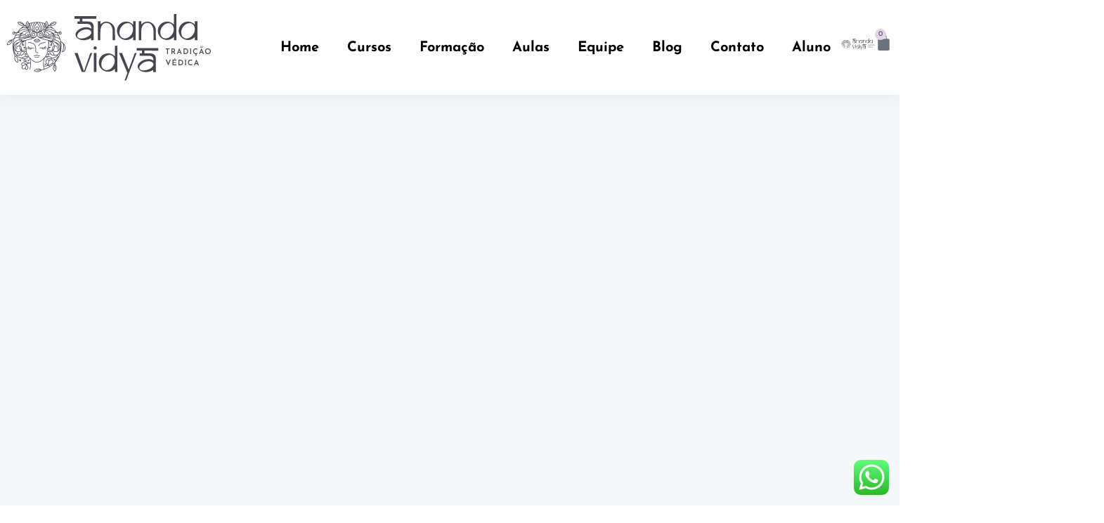

--- FILE ---
content_type: text/html; charset=utf-8
request_url: https://www.google.com/recaptcha/api2/anchor?ar=1&k=6LfC6OopAAAAAL7FB7WteQy5Rat_6j3aX8AiHNqw&co=aHR0cHM6Ly93d3cuYW5hbmRhdmlkeWEuY29tOjQ0Mw..&hl=en&v=PoyoqOPhxBO7pBk68S4YbpHZ&size=invisible&anchor-ms=20000&execute-ms=30000&cb=cxoc1yd6dlxg
body_size: 48485
content:
<!DOCTYPE HTML><html dir="ltr" lang="en"><head><meta http-equiv="Content-Type" content="text/html; charset=UTF-8">
<meta http-equiv="X-UA-Compatible" content="IE=edge">
<title>reCAPTCHA</title>
<style type="text/css">
/* cyrillic-ext */
@font-face {
  font-family: 'Roboto';
  font-style: normal;
  font-weight: 400;
  font-stretch: 100%;
  src: url(//fonts.gstatic.com/s/roboto/v48/KFO7CnqEu92Fr1ME7kSn66aGLdTylUAMa3GUBHMdazTgWw.woff2) format('woff2');
  unicode-range: U+0460-052F, U+1C80-1C8A, U+20B4, U+2DE0-2DFF, U+A640-A69F, U+FE2E-FE2F;
}
/* cyrillic */
@font-face {
  font-family: 'Roboto';
  font-style: normal;
  font-weight: 400;
  font-stretch: 100%;
  src: url(//fonts.gstatic.com/s/roboto/v48/KFO7CnqEu92Fr1ME7kSn66aGLdTylUAMa3iUBHMdazTgWw.woff2) format('woff2');
  unicode-range: U+0301, U+0400-045F, U+0490-0491, U+04B0-04B1, U+2116;
}
/* greek-ext */
@font-face {
  font-family: 'Roboto';
  font-style: normal;
  font-weight: 400;
  font-stretch: 100%;
  src: url(//fonts.gstatic.com/s/roboto/v48/KFO7CnqEu92Fr1ME7kSn66aGLdTylUAMa3CUBHMdazTgWw.woff2) format('woff2');
  unicode-range: U+1F00-1FFF;
}
/* greek */
@font-face {
  font-family: 'Roboto';
  font-style: normal;
  font-weight: 400;
  font-stretch: 100%;
  src: url(//fonts.gstatic.com/s/roboto/v48/KFO7CnqEu92Fr1ME7kSn66aGLdTylUAMa3-UBHMdazTgWw.woff2) format('woff2');
  unicode-range: U+0370-0377, U+037A-037F, U+0384-038A, U+038C, U+038E-03A1, U+03A3-03FF;
}
/* math */
@font-face {
  font-family: 'Roboto';
  font-style: normal;
  font-weight: 400;
  font-stretch: 100%;
  src: url(//fonts.gstatic.com/s/roboto/v48/KFO7CnqEu92Fr1ME7kSn66aGLdTylUAMawCUBHMdazTgWw.woff2) format('woff2');
  unicode-range: U+0302-0303, U+0305, U+0307-0308, U+0310, U+0312, U+0315, U+031A, U+0326-0327, U+032C, U+032F-0330, U+0332-0333, U+0338, U+033A, U+0346, U+034D, U+0391-03A1, U+03A3-03A9, U+03B1-03C9, U+03D1, U+03D5-03D6, U+03F0-03F1, U+03F4-03F5, U+2016-2017, U+2034-2038, U+203C, U+2040, U+2043, U+2047, U+2050, U+2057, U+205F, U+2070-2071, U+2074-208E, U+2090-209C, U+20D0-20DC, U+20E1, U+20E5-20EF, U+2100-2112, U+2114-2115, U+2117-2121, U+2123-214F, U+2190, U+2192, U+2194-21AE, U+21B0-21E5, U+21F1-21F2, U+21F4-2211, U+2213-2214, U+2216-22FF, U+2308-230B, U+2310, U+2319, U+231C-2321, U+2336-237A, U+237C, U+2395, U+239B-23B7, U+23D0, U+23DC-23E1, U+2474-2475, U+25AF, U+25B3, U+25B7, U+25BD, U+25C1, U+25CA, U+25CC, U+25FB, U+266D-266F, U+27C0-27FF, U+2900-2AFF, U+2B0E-2B11, U+2B30-2B4C, U+2BFE, U+3030, U+FF5B, U+FF5D, U+1D400-1D7FF, U+1EE00-1EEFF;
}
/* symbols */
@font-face {
  font-family: 'Roboto';
  font-style: normal;
  font-weight: 400;
  font-stretch: 100%;
  src: url(//fonts.gstatic.com/s/roboto/v48/KFO7CnqEu92Fr1ME7kSn66aGLdTylUAMaxKUBHMdazTgWw.woff2) format('woff2');
  unicode-range: U+0001-000C, U+000E-001F, U+007F-009F, U+20DD-20E0, U+20E2-20E4, U+2150-218F, U+2190, U+2192, U+2194-2199, U+21AF, U+21E6-21F0, U+21F3, U+2218-2219, U+2299, U+22C4-22C6, U+2300-243F, U+2440-244A, U+2460-24FF, U+25A0-27BF, U+2800-28FF, U+2921-2922, U+2981, U+29BF, U+29EB, U+2B00-2BFF, U+4DC0-4DFF, U+FFF9-FFFB, U+10140-1018E, U+10190-1019C, U+101A0, U+101D0-101FD, U+102E0-102FB, U+10E60-10E7E, U+1D2C0-1D2D3, U+1D2E0-1D37F, U+1F000-1F0FF, U+1F100-1F1AD, U+1F1E6-1F1FF, U+1F30D-1F30F, U+1F315, U+1F31C, U+1F31E, U+1F320-1F32C, U+1F336, U+1F378, U+1F37D, U+1F382, U+1F393-1F39F, U+1F3A7-1F3A8, U+1F3AC-1F3AF, U+1F3C2, U+1F3C4-1F3C6, U+1F3CA-1F3CE, U+1F3D4-1F3E0, U+1F3ED, U+1F3F1-1F3F3, U+1F3F5-1F3F7, U+1F408, U+1F415, U+1F41F, U+1F426, U+1F43F, U+1F441-1F442, U+1F444, U+1F446-1F449, U+1F44C-1F44E, U+1F453, U+1F46A, U+1F47D, U+1F4A3, U+1F4B0, U+1F4B3, U+1F4B9, U+1F4BB, U+1F4BF, U+1F4C8-1F4CB, U+1F4D6, U+1F4DA, U+1F4DF, U+1F4E3-1F4E6, U+1F4EA-1F4ED, U+1F4F7, U+1F4F9-1F4FB, U+1F4FD-1F4FE, U+1F503, U+1F507-1F50B, U+1F50D, U+1F512-1F513, U+1F53E-1F54A, U+1F54F-1F5FA, U+1F610, U+1F650-1F67F, U+1F687, U+1F68D, U+1F691, U+1F694, U+1F698, U+1F6AD, U+1F6B2, U+1F6B9-1F6BA, U+1F6BC, U+1F6C6-1F6CF, U+1F6D3-1F6D7, U+1F6E0-1F6EA, U+1F6F0-1F6F3, U+1F6F7-1F6FC, U+1F700-1F7FF, U+1F800-1F80B, U+1F810-1F847, U+1F850-1F859, U+1F860-1F887, U+1F890-1F8AD, U+1F8B0-1F8BB, U+1F8C0-1F8C1, U+1F900-1F90B, U+1F93B, U+1F946, U+1F984, U+1F996, U+1F9E9, U+1FA00-1FA6F, U+1FA70-1FA7C, U+1FA80-1FA89, U+1FA8F-1FAC6, U+1FACE-1FADC, U+1FADF-1FAE9, U+1FAF0-1FAF8, U+1FB00-1FBFF;
}
/* vietnamese */
@font-face {
  font-family: 'Roboto';
  font-style: normal;
  font-weight: 400;
  font-stretch: 100%;
  src: url(//fonts.gstatic.com/s/roboto/v48/KFO7CnqEu92Fr1ME7kSn66aGLdTylUAMa3OUBHMdazTgWw.woff2) format('woff2');
  unicode-range: U+0102-0103, U+0110-0111, U+0128-0129, U+0168-0169, U+01A0-01A1, U+01AF-01B0, U+0300-0301, U+0303-0304, U+0308-0309, U+0323, U+0329, U+1EA0-1EF9, U+20AB;
}
/* latin-ext */
@font-face {
  font-family: 'Roboto';
  font-style: normal;
  font-weight: 400;
  font-stretch: 100%;
  src: url(//fonts.gstatic.com/s/roboto/v48/KFO7CnqEu92Fr1ME7kSn66aGLdTylUAMa3KUBHMdazTgWw.woff2) format('woff2');
  unicode-range: U+0100-02BA, U+02BD-02C5, U+02C7-02CC, U+02CE-02D7, U+02DD-02FF, U+0304, U+0308, U+0329, U+1D00-1DBF, U+1E00-1E9F, U+1EF2-1EFF, U+2020, U+20A0-20AB, U+20AD-20C0, U+2113, U+2C60-2C7F, U+A720-A7FF;
}
/* latin */
@font-face {
  font-family: 'Roboto';
  font-style: normal;
  font-weight: 400;
  font-stretch: 100%;
  src: url(//fonts.gstatic.com/s/roboto/v48/KFO7CnqEu92Fr1ME7kSn66aGLdTylUAMa3yUBHMdazQ.woff2) format('woff2');
  unicode-range: U+0000-00FF, U+0131, U+0152-0153, U+02BB-02BC, U+02C6, U+02DA, U+02DC, U+0304, U+0308, U+0329, U+2000-206F, U+20AC, U+2122, U+2191, U+2193, U+2212, U+2215, U+FEFF, U+FFFD;
}
/* cyrillic-ext */
@font-face {
  font-family: 'Roboto';
  font-style: normal;
  font-weight: 500;
  font-stretch: 100%;
  src: url(//fonts.gstatic.com/s/roboto/v48/KFO7CnqEu92Fr1ME7kSn66aGLdTylUAMa3GUBHMdazTgWw.woff2) format('woff2');
  unicode-range: U+0460-052F, U+1C80-1C8A, U+20B4, U+2DE0-2DFF, U+A640-A69F, U+FE2E-FE2F;
}
/* cyrillic */
@font-face {
  font-family: 'Roboto';
  font-style: normal;
  font-weight: 500;
  font-stretch: 100%;
  src: url(//fonts.gstatic.com/s/roboto/v48/KFO7CnqEu92Fr1ME7kSn66aGLdTylUAMa3iUBHMdazTgWw.woff2) format('woff2');
  unicode-range: U+0301, U+0400-045F, U+0490-0491, U+04B0-04B1, U+2116;
}
/* greek-ext */
@font-face {
  font-family: 'Roboto';
  font-style: normal;
  font-weight: 500;
  font-stretch: 100%;
  src: url(//fonts.gstatic.com/s/roboto/v48/KFO7CnqEu92Fr1ME7kSn66aGLdTylUAMa3CUBHMdazTgWw.woff2) format('woff2');
  unicode-range: U+1F00-1FFF;
}
/* greek */
@font-face {
  font-family: 'Roboto';
  font-style: normal;
  font-weight: 500;
  font-stretch: 100%;
  src: url(//fonts.gstatic.com/s/roboto/v48/KFO7CnqEu92Fr1ME7kSn66aGLdTylUAMa3-UBHMdazTgWw.woff2) format('woff2');
  unicode-range: U+0370-0377, U+037A-037F, U+0384-038A, U+038C, U+038E-03A1, U+03A3-03FF;
}
/* math */
@font-face {
  font-family: 'Roboto';
  font-style: normal;
  font-weight: 500;
  font-stretch: 100%;
  src: url(//fonts.gstatic.com/s/roboto/v48/KFO7CnqEu92Fr1ME7kSn66aGLdTylUAMawCUBHMdazTgWw.woff2) format('woff2');
  unicode-range: U+0302-0303, U+0305, U+0307-0308, U+0310, U+0312, U+0315, U+031A, U+0326-0327, U+032C, U+032F-0330, U+0332-0333, U+0338, U+033A, U+0346, U+034D, U+0391-03A1, U+03A3-03A9, U+03B1-03C9, U+03D1, U+03D5-03D6, U+03F0-03F1, U+03F4-03F5, U+2016-2017, U+2034-2038, U+203C, U+2040, U+2043, U+2047, U+2050, U+2057, U+205F, U+2070-2071, U+2074-208E, U+2090-209C, U+20D0-20DC, U+20E1, U+20E5-20EF, U+2100-2112, U+2114-2115, U+2117-2121, U+2123-214F, U+2190, U+2192, U+2194-21AE, U+21B0-21E5, U+21F1-21F2, U+21F4-2211, U+2213-2214, U+2216-22FF, U+2308-230B, U+2310, U+2319, U+231C-2321, U+2336-237A, U+237C, U+2395, U+239B-23B7, U+23D0, U+23DC-23E1, U+2474-2475, U+25AF, U+25B3, U+25B7, U+25BD, U+25C1, U+25CA, U+25CC, U+25FB, U+266D-266F, U+27C0-27FF, U+2900-2AFF, U+2B0E-2B11, U+2B30-2B4C, U+2BFE, U+3030, U+FF5B, U+FF5D, U+1D400-1D7FF, U+1EE00-1EEFF;
}
/* symbols */
@font-face {
  font-family: 'Roboto';
  font-style: normal;
  font-weight: 500;
  font-stretch: 100%;
  src: url(//fonts.gstatic.com/s/roboto/v48/KFO7CnqEu92Fr1ME7kSn66aGLdTylUAMaxKUBHMdazTgWw.woff2) format('woff2');
  unicode-range: U+0001-000C, U+000E-001F, U+007F-009F, U+20DD-20E0, U+20E2-20E4, U+2150-218F, U+2190, U+2192, U+2194-2199, U+21AF, U+21E6-21F0, U+21F3, U+2218-2219, U+2299, U+22C4-22C6, U+2300-243F, U+2440-244A, U+2460-24FF, U+25A0-27BF, U+2800-28FF, U+2921-2922, U+2981, U+29BF, U+29EB, U+2B00-2BFF, U+4DC0-4DFF, U+FFF9-FFFB, U+10140-1018E, U+10190-1019C, U+101A0, U+101D0-101FD, U+102E0-102FB, U+10E60-10E7E, U+1D2C0-1D2D3, U+1D2E0-1D37F, U+1F000-1F0FF, U+1F100-1F1AD, U+1F1E6-1F1FF, U+1F30D-1F30F, U+1F315, U+1F31C, U+1F31E, U+1F320-1F32C, U+1F336, U+1F378, U+1F37D, U+1F382, U+1F393-1F39F, U+1F3A7-1F3A8, U+1F3AC-1F3AF, U+1F3C2, U+1F3C4-1F3C6, U+1F3CA-1F3CE, U+1F3D4-1F3E0, U+1F3ED, U+1F3F1-1F3F3, U+1F3F5-1F3F7, U+1F408, U+1F415, U+1F41F, U+1F426, U+1F43F, U+1F441-1F442, U+1F444, U+1F446-1F449, U+1F44C-1F44E, U+1F453, U+1F46A, U+1F47D, U+1F4A3, U+1F4B0, U+1F4B3, U+1F4B9, U+1F4BB, U+1F4BF, U+1F4C8-1F4CB, U+1F4D6, U+1F4DA, U+1F4DF, U+1F4E3-1F4E6, U+1F4EA-1F4ED, U+1F4F7, U+1F4F9-1F4FB, U+1F4FD-1F4FE, U+1F503, U+1F507-1F50B, U+1F50D, U+1F512-1F513, U+1F53E-1F54A, U+1F54F-1F5FA, U+1F610, U+1F650-1F67F, U+1F687, U+1F68D, U+1F691, U+1F694, U+1F698, U+1F6AD, U+1F6B2, U+1F6B9-1F6BA, U+1F6BC, U+1F6C6-1F6CF, U+1F6D3-1F6D7, U+1F6E0-1F6EA, U+1F6F0-1F6F3, U+1F6F7-1F6FC, U+1F700-1F7FF, U+1F800-1F80B, U+1F810-1F847, U+1F850-1F859, U+1F860-1F887, U+1F890-1F8AD, U+1F8B0-1F8BB, U+1F8C0-1F8C1, U+1F900-1F90B, U+1F93B, U+1F946, U+1F984, U+1F996, U+1F9E9, U+1FA00-1FA6F, U+1FA70-1FA7C, U+1FA80-1FA89, U+1FA8F-1FAC6, U+1FACE-1FADC, U+1FADF-1FAE9, U+1FAF0-1FAF8, U+1FB00-1FBFF;
}
/* vietnamese */
@font-face {
  font-family: 'Roboto';
  font-style: normal;
  font-weight: 500;
  font-stretch: 100%;
  src: url(//fonts.gstatic.com/s/roboto/v48/KFO7CnqEu92Fr1ME7kSn66aGLdTylUAMa3OUBHMdazTgWw.woff2) format('woff2');
  unicode-range: U+0102-0103, U+0110-0111, U+0128-0129, U+0168-0169, U+01A0-01A1, U+01AF-01B0, U+0300-0301, U+0303-0304, U+0308-0309, U+0323, U+0329, U+1EA0-1EF9, U+20AB;
}
/* latin-ext */
@font-face {
  font-family: 'Roboto';
  font-style: normal;
  font-weight: 500;
  font-stretch: 100%;
  src: url(//fonts.gstatic.com/s/roboto/v48/KFO7CnqEu92Fr1ME7kSn66aGLdTylUAMa3KUBHMdazTgWw.woff2) format('woff2');
  unicode-range: U+0100-02BA, U+02BD-02C5, U+02C7-02CC, U+02CE-02D7, U+02DD-02FF, U+0304, U+0308, U+0329, U+1D00-1DBF, U+1E00-1E9F, U+1EF2-1EFF, U+2020, U+20A0-20AB, U+20AD-20C0, U+2113, U+2C60-2C7F, U+A720-A7FF;
}
/* latin */
@font-face {
  font-family: 'Roboto';
  font-style: normal;
  font-weight: 500;
  font-stretch: 100%;
  src: url(//fonts.gstatic.com/s/roboto/v48/KFO7CnqEu92Fr1ME7kSn66aGLdTylUAMa3yUBHMdazQ.woff2) format('woff2');
  unicode-range: U+0000-00FF, U+0131, U+0152-0153, U+02BB-02BC, U+02C6, U+02DA, U+02DC, U+0304, U+0308, U+0329, U+2000-206F, U+20AC, U+2122, U+2191, U+2193, U+2212, U+2215, U+FEFF, U+FFFD;
}
/* cyrillic-ext */
@font-face {
  font-family: 'Roboto';
  font-style: normal;
  font-weight: 900;
  font-stretch: 100%;
  src: url(//fonts.gstatic.com/s/roboto/v48/KFO7CnqEu92Fr1ME7kSn66aGLdTylUAMa3GUBHMdazTgWw.woff2) format('woff2');
  unicode-range: U+0460-052F, U+1C80-1C8A, U+20B4, U+2DE0-2DFF, U+A640-A69F, U+FE2E-FE2F;
}
/* cyrillic */
@font-face {
  font-family: 'Roboto';
  font-style: normal;
  font-weight: 900;
  font-stretch: 100%;
  src: url(//fonts.gstatic.com/s/roboto/v48/KFO7CnqEu92Fr1ME7kSn66aGLdTylUAMa3iUBHMdazTgWw.woff2) format('woff2');
  unicode-range: U+0301, U+0400-045F, U+0490-0491, U+04B0-04B1, U+2116;
}
/* greek-ext */
@font-face {
  font-family: 'Roboto';
  font-style: normal;
  font-weight: 900;
  font-stretch: 100%;
  src: url(//fonts.gstatic.com/s/roboto/v48/KFO7CnqEu92Fr1ME7kSn66aGLdTylUAMa3CUBHMdazTgWw.woff2) format('woff2');
  unicode-range: U+1F00-1FFF;
}
/* greek */
@font-face {
  font-family: 'Roboto';
  font-style: normal;
  font-weight: 900;
  font-stretch: 100%;
  src: url(//fonts.gstatic.com/s/roboto/v48/KFO7CnqEu92Fr1ME7kSn66aGLdTylUAMa3-UBHMdazTgWw.woff2) format('woff2');
  unicode-range: U+0370-0377, U+037A-037F, U+0384-038A, U+038C, U+038E-03A1, U+03A3-03FF;
}
/* math */
@font-face {
  font-family: 'Roboto';
  font-style: normal;
  font-weight: 900;
  font-stretch: 100%;
  src: url(//fonts.gstatic.com/s/roboto/v48/KFO7CnqEu92Fr1ME7kSn66aGLdTylUAMawCUBHMdazTgWw.woff2) format('woff2');
  unicode-range: U+0302-0303, U+0305, U+0307-0308, U+0310, U+0312, U+0315, U+031A, U+0326-0327, U+032C, U+032F-0330, U+0332-0333, U+0338, U+033A, U+0346, U+034D, U+0391-03A1, U+03A3-03A9, U+03B1-03C9, U+03D1, U+03D5-03D6, U+03F0-03F1, U+03F4-03F5, U+2016-2017, U+2034-2038, U+203C, U+2040, U+2043, U+2047, U+2050, U+2057, U+205F, U+2070-2071, U+2074-208E, U+2090-209C, U+20D0-20DC, U+20E1, U+20E5-20EF, U+2100-2112, U+2114-2115, U+2117-2121, U+2123-214F, U+2190, U+2192, U+2194-21AE, U+21B0-21E5, U+21F1-21F2, U+21F4-2211, U+2213-2214, U+2216-22FF, U+2308-230B, U+2310, U+2319, U+231C-2321, U+2336-237A, U+237C, U+2395, U+239B-23B7, U+23D0, U+23DC-23E1, U+2474-2475, U+25AF, U+25B3, U+25B7, U+25BD, U+25C1, U+25CA, U+25CC, U+25FB, U+266D-266F, U+27C0-27FF, U+2900-2AFF, U+2B0E-2B11, U+2B30-2B4C, U+2BFE, U+3030, U+FF5B, U+FF5D, U+1D400-1D7FF, U+1EE00-1EEFF;
}
/* symbols */
@font-face {
  font-family: 'Roboto';
  font-style: normal;
  font-weight: 900;
  font-stretch: 100%;
  src: url(//fonts.gstatic.com/s/roboto/v48/KFO7CnqEu92Fr1ME7kSn66aGLdTylUAMaxKUBHMdazTgWw.woff2) format('woff2');
  unicode-range: U+0001-000C, U+000E-001F, U+007F-009F, U+20DD-20E0, U+20E2-20E4, U+2150-218F, U+2190, U+2192, U+2194-2199, U+21AF, U+21E6-21F0, U+21F3, U+2218-2219, U+2299, U+22C4-22C6, U+2300-243F, U+2440-244A, U+2460-24FF, U+25A0-27BF, U+2800-28FF, U+2921-2922, U+2981, U+29BF, U+29EB, U+2B00-2BFF, U+4DC0-4DFF, U+FFF9-FFFB, U+10140-1018E, U+10190-1019C, U+101A0, U+101D0-101FD, U+102E0-102FB, U+10E60-10E7E, U+1D2C0-1D2D3, U+1D2E0-1D37F, U+1F000-1F0FF, U+1F100-1F1AD, U+1F1E6-1F1FF, U+1F30D-1F30F, U+1F315, U+1F31C, U+1F31E, U+1F320-1F32C, U+1F336, U+1F378, U+1F37D, U+1F382, U+1F393-1F39F, U+1F3A7-1F3A8, U+1F3AC-1F3AF, U+1F3C2, U+1F3C4-1F3C6, U+1F3CA-1F3CE, U+1F3D4-1F3E0, U+1F3ED, U+1F3F1-1F3F3, U+1F3F5-1F3F7, U+1F408, U+1F415, U+1F41F, U+1F426, U+1F43F, U+1F441-1F442, U+1F444, U+1F446-1F449, U+1F44C-1F44E, U+1F453, U+1F46A, U+1F47D, U+1F4A3, U+1F4B0, U+1F4B3, U+1F4B9, U+1F4BB, U+1F4BF, U+1F4C8-1F4CB, U+1F4D6, U+1F4DA, U+1F4DF, U+1F4E3-1F4E6, U+1F4EA-1F4ED, U+1F4F7, U+1F4F9-1F4FB, U+1F4FD-1F4FE, U+1F503, U+1F507-1F50B, U+1F50D, U+1F512-1F513, U+1F53E-1F54A, U+1F54F-1F5FA, U+1F610, U+1F650-1F67F, U+1F687, U+1F68D, U+1F691, U+1F694, U+1F698, U+1F6AD, U+1F6B2, U+1F6B9-1F6BA, U+1F6BC, U+1F6C6-1F6CF, U+1F6D3-1F6D7, U+1F6E0-1F6EA, U+1F6F0-1F6F3, U+1F6F7-1F6FC, U+1F700-1F7FF, U+1F800-1F80B, U+1F810-1F847, U+1F850-1F859, U+1F860-1F887, U+1F890-1F8AD, U+1F8B0-1F8BB, U+1F8C0-1F8C1, U+1F900-1F90B, U+1F93B, U+1F946, U+1F984, U+1F996, U+1F9E9, U+1FA00-1FA6F, U+1FA70-1FA7C, U+1FA80-1FA89, U+1FA8F-1FAC6, U+1FACE-1FADC, U+1FADF-1FAE9, U+1FAF0-1FAF8, U+1FB00-1FBFF;
}
/* vietnamese */
@font-face {
  font-family: 'Roboto';
  font-style: normal;
  font-weight: 900;
  font-stretch: 100%;
  src: url(//fonts.gstatic.com/s/roboto/v48/KFO7CnqEu92Fr1ME7kSn66aGLdTylUAMa3OUBHMdazTgWw.woff2) format('woff2');
  unicode-range: U+0102-0103, U+0110-0111, U+0128-0129, U+0168-0169, U+01A0-01A1, U+01AF-01B0, U+0300-0301, U+0303-0304, U+0308-0309, U+0323, U+0329, U+1EA0-1EF9, U+20AB;
}
/* latin-ext */
@font-face {
  font-family: 'Roboto';
  font-style: normal;
  font-weight: 900;
  font-stretch: 100%;
  src: url(//fonts.gstatic.com/s/roboto/v48/KFO7CnqEu92Fr1ME7kSn66aGLdTylUAMa3KUBHMdazTgWw.woff2) format('woff2');
  unicode-range: U+0100-02BA, U+02BD-02C5, U+02C7-02CC, U+02CE-02D7, U+02DD-02FF, U+0304, U+0308, U+0329, U+1D00-1DBF, U+1E00-1E9F, U+1EF2-1EFF, U+2020, U+20A0-20AB, U+20AD-20C0, U+2113, U+2C60-2C7F, U+A720-A7FF;
}
/* latin */
@font-face {
  font-family: 'Roboto';
  font-style: normal;
  font-weight: 900;
  font-stretch: 100%;
  src: url(//fonts.gstatic.com/s/roboto/v48/KFO7CnqEu92Fr1ME7kSn66aGLdTylUAMa3yUBHMdazQ.woff2) format('woff2');
  unicode-range: U+0000-00FF, U+0131, U+0152-0153, U+02BB-02BC, U+02C6, U+02DA, U+02DC, U+0304, U+0308, U+0329, U+2000-206F, U+20AC, U+2122, U+2191, U+2193, U+2212, U+2215, U+FEFF, U+FFFD;
}

</style>
<link rel="stylesheet" type="text/css" href="https://www.gstatic.com/recaptcha/releases/PoyoqOPhxBO7pBk68S4YbpHZ/styles__ltr.css">
<script nonce="Wgvtp6BIc_82ZJF9Bm6kJg" type="text/javascript">window['__recaptcha_api'] = 'https://www.google.com/recaptcha/api2/';</script>
<script type="text/javascript" src="https://www.gstatic.com/recaptcha/releases/PoyoqOPhxBO7pBk68S4YbpHZ/recaptcha__en.js" nonce="Wgvtp6BIc_82ZJF9Bm6kJg">
      
    </script></head>
<body><div id="rc-anchor-alert" class="rc-anchor-alert"></div>
<input type="hidden" id="recaptcha-token" value="[base64]">
<script type="text/javascript" nonce="Wgvtp6BIc_82ZJF9Bm6kJg">
      recaptcha.anchor.Main.init("[\x22ainput\x22,[\x22bgdata\x22,\x22\x22,\[base64]/[base64]/[base64]/ZyhXLGgpOnEoW04sMjEsbF0sVywwKSxoKSxmYWxzZSxmYWxzZSl9Y2F0Y2goayl7RygzNTgsVyk/[base64]/[base64]/[base64]/[base64]/[base64]/[base64]/[base64]/bmV3IEJbT10oRFswXSk6dz09Mj9uZXcgQltPXShEWzBdLERbMV0pOnc9PTM/bmV3IEJbT10oRFswXSxEWzFdLERbMl0pOnc9PTQ/[base64]/[base64]/[base64]/[base64]/[base64]\\u003d\x22,\[base64]\\u003d\\u003d\x22,\[base64]/wpQxw6fDgMK6SArDrjvCjT7Cj8OyUMO/TcKiCsOYZ8OpOsKaOj5XXAHCp8KZD8OQwp0PLhIhA8OxwqhzM8O1NcOWAMKlwpvDgcO0wo8gb8OaDyrCpSzDpkHCi0rCvEd+wp8SSVU6TMKqwoLDg2fDlgsZw5fCpEvDgsOye8Kjwr1pwo/DlsKPwqodwqzChMKiw5x7w6x2wobDncOkw5/CkzfDswrCi8O0SSTCnMK8IMOwwqHCgHzDkcKIw6ppb8Ksw409E8OJUcKlwpYYJcKOw7PDm8OVSijCuHrDlUY8wqY0S1tZAQTDuXHCl8OoCxJPw5EcwqtPw6vDq8KDw60aCMK/w6RpwrQRwo3CoR/DmWPCrMK4w4HDm0/CjsO3wqrCuyPCocO9V8K2CwDChTrCv1nDtMOCDEpbwpvDhsOOw7ZMbjdewoPDhmnDgMKJRQDCpMOWw43CgsKEwrvCuMKlwqsYwpXCmFvClhzCs0DDvcKeJgrDgsKAFMOuQMOGL0llw5HCg13DkAYPw5zCgsOIwptPPcKtCzB/OMKYw4U+woLCssOJEsKFbwp1woHDj33Dvm82NDfDn8OGwo5vw694wq/[base64]/[base64]/w6PCmG4nwrE9QsKXE8Oaw5/DpMOEwp1TBsKZwpEbKcKabgdjw47Cs8OtwofDrhA3REV0Q8KYwpLDuDZQw5cHXcOVwqA3acKHw4zDkllgwoYbwoZTwqsAwrrCgnrCpMOhKBTCo2zDm8O/EGjCisKKaiXCtMOiQUgjw5DCtlrDo8OcRcOMainClsKiw43DksOGwqfDlFQnQ05GHMKiM297wpBPWcO2wrtPJ0pVw4fDtj1RDDBbw5nDrMOUQcOfw4VGw7lGwoEBwoDDt1hcDQh4HzNaLk3CisKwWyswCXrDmkLDrgHDqMOfNXZPOkg0QsOCw5jDqWB/[base64]/wqHCtMOfbsOeD8K3Egk+YjVlEWtOwobCuHPClwYtPSrDg8KjPx/[base64]/DhcOFQW0Qa15ZXcOUHSMNw6hwYMKlw6oaw4jDgWYTwrbCmcKGw4HDq8KCDcKhdz0nLxcrfC7DqMOnPVZYCsK9eVrCqcKLw6fDqXcgw5jClsO3GnUAwqkVbcKSfMK+Rz3Cn8Kcwq8yFWXDgMOIK8Kew6o8wo7ChwzCuwTDtAl6w5cmwo/[base64]/Dq8KbMsKsLcKaX8KnS8KXOmV3w6YNfUwPwr/CjMOkBQDDhcK/JsOlwq0owpMSd8O8wp7DmcKTGMOiIybDv8K1DSNcYXXCjW5Kw60kwrHDgMKMQMKoTsKNwr99wpAsHnFgEizDocOLwqbDgMKIa3tvBsO/GSAhw6d6M2RXIcOlesOWPgbCoBbCmg9NwpfCgEfDoC7CijFYw6ldSzMwMsKTecKEDhlyCxJbF8OFwrXDkDXDi8OCwpDDlnDCsMKJwpkvXFXCosK9KcKgX3BVw6lmw5TCgcK+wqnDscKAw4diD8OOw7FhX8OeE2RkUFbCoVbCoBrDqcOYwr/Cp8KAw5LCjS9lb8ORAw7CssKjwpt6KUrDnFXDpVXDt8KawpfCt8Ktw7FkBFbCsjfDu3NnDMKhw7/DqDLChXXCintlMMOFwpgOcAomP8KKwpk6wqLChMOKw5xYwpTDpwsYw73ChjzCvcKDwrZ3J2PCszTDuVbCnQ7DuMOSwqIMwr7DkSQmCMK2PFjDvS8iQBzCtwnCpsOIwrjDoMKUwpXDqQfCh3g/X8Olwq/Cl8OdSsKhw5VRwqLDpcKzwql2wos2wrFcbsORw7VJMMO3wq4Uw4dKfsKsw6ZDwpvDjhF5wqLDvsKlXSnCr35CCATCuMOISMOTw4vCncKewo45LVrDlsO1w73Ct8KMesKWL3fDsV1Fw6Mow7zCosKOwpjCmMKZX8Kcw4Iowr0rwqrDvMOYTWhEalZjwqxewoU7wq/Cg8KYwpfDqlrDg3HDrsKZAV/ClsKOTsOEe8KdW8KzQTzCrcKfwohkwpHCvkNxXQ/Ci8KKw5wPQMKFcmXCiwTDpV12wpFcbg5UwpIaPMOSPFXCnA3Cq8OMw650wr0awqTCplPDrcKSwpNZwoRqwoFMwqE+ZCXCh8KEwp5vJ8OmQsOuwql6RlNIO0EICsKDw7Mgw47DmFcLwqLDrUI/XsKDPsKLWsOFZcKbw4B5O8OXw5oXwq3DmwR8w7MrNcK3w5cwehIHwrkzFzPDgkZYw4N0N8Oxw5zCksK0JWxgwqlVMwfCgE/CrMKCw5gAw7tVw4nDgwfCmsO0wqDCuMOzYxNcw4bCqErCr8OZaRTDnsOZGsKewofCphDCiMOCTcOTBm/[base64]/[base64]/woXDisKqJywqwpvDosK/O3g7w7rClgTDhmzDtcOdFsODLDU0w5fDrn3DqB7DuWh4w514HsOjwp3Dnz9Aw7pkwqkla8OKwpgjPSjDpCPDu8KbwogcCsKxw4tPw4VmwqZ+wqwQw6IFw43ClcOKE3vCkyFJw4wWw6LDqXnDtA9ew61kw7lgw74UwpzDvQkod8KQecOBw7vCq8OIw69two/Dl8OAwqHDlHchwpcGw4HDi33CoirDlQXCmCXCvMO8w7zDssOSRllMwrAlw7/DhWfCpMKdwpTDijZxJWfDgsOoGHIFH8OcZRkLwrvDpSDCmcK2FWjCg8O5BcOIw7rCuMOKw6XDscKkwpnCpE5AwqUSZcKCwogAwpFVwoTCuyHDrMOidjzCgsOWdSDDkcOBLllELcKLesO2wqrDv8Obw4/Dth03AXLDvsO+wphlworDqHXCuMK2w6vDssOywqk9w4XDocKIGn3DlgB9Bj/DpA5mw5VFZAnDvjvDvcKrayDDosKUwooFKX58AcOaCcK9w4jDi8K7w7fCu20hfkLDn8OmJMOcwo4COSHCmMKewpjCpT8AWw/CvMOxWMKBw4/Coi5cwqxRwoDCu8OcWcOyw53DmkXClyBfw5HDhwl+w4nDlcKqwqDCscKfbMOgwrbCmWHChkzCpk90w5zDnHrCv8K2BngebsOzw4LDlAxrPQHDt8OLPsK/wo3DvQTDsMKyNcOwRUBPS8OFdcOBejM2RsKPJMKQwrDCrsK6wqfDmy5Xw6Jbw4HDjMO2JcKQCMKDMcOZP8OGasKtw7/Dk0HClnHDhCxnK8Kiw7jCgcOewobDnMK5WsOtwr3DoFcZdmnCnjvDs0BBD8KMwoXDhwjDglAKOsOTwoJwwrtifCbCtVQzEMKRwoPCn8OTw4JKbMK/JsKnw65fwqogwqrCkcOewpMCYEfCv8K6w4gVwp4SFsOiScKlw4/DjiQJSMOKK8KCw7PDjMOfZS1Mw5fDm0bDiTvCjwFKIFEEPh7DhsOSNzUKwofCgG3ChWrCnMOnwoDDicKGWB3CvwnCkhJVbEjDvgHCiRjCocOzJhDDosO2w5nDt2dpw6Vew7DCqjbCvsKTWMOKw7LDssO6wo/CnydMwrXDriBKw7rCq8KDwpLCgnAxwo7Chy/DvsKXPcKdw4LCtWU5w7teJ0nDhMOdwoYcw6Q9VV0hw4zDgmgmwqVhwovDrAImMg1Tw4YdwpfCliw9w59sw4TDmn3DsMOYMsOWw4vDgcKBZ8OTw7QMQsK4woUcwqwDwqfDl8OPNHABwp/CocO2wqA+w4fCpy7DvcKZESLDmwBgwr/Ci8Kww49Dw55fbsK0SSlcH0ZPA8KFOsKFwpEzU1nCl8OFdCHClsOTw5DCqcKXw70fEcO4K8OoU8OubFUfw4YlFnzClcKcw5ovw4AVfFBSwqLDpCTDvcOrw4JewoJcYMOuFcKpwrsdw5Y5w4DDqBDDuMOJbjh/w47CsTnDnDHCuBvDqg/Dvx3CjMK+wph/bsOla1JzNsK2T8KUNjR7BBTDkiLDqMORw5LChCxXwpISYlYFw6Mwwp5VwozChE/Dk3V5w5McYVTCmcKLw6nDgsOmEHpeecKZMlw4wr9EQsK9fcKuUsKIwq5xw63DscKfw612wrxzTMKAwpXCvGvDjkt/[base64]/Ck20bwrIkwqDDvFc/D2wuPFrCg8OwUcKefiQjw5B3ScOpwoonCsKAwpkuw4jDq1gFXcKuFnNqHsOscnbCqXfChMOHRi3DkBYKwpZeFBwQw47DliXCoUtIN2QFwrXDswNZwr9Sw5V/w6pEPsK6w4XDgVnDvMOcw73CtcOww5JkPMOCwpECwqYyw4UpJ8OdL8OQwrLDnMKVw5vDrn7ChsOYwoDDp8Kgw4NTdnQ1wpvCmmzDqcObcnZaSsOqCSd7w7nDjMKyw5/CjyxawpVlw4RuwqbCu8KrWU1ywoHDg8KrBMOGw5F8ezbDuMKxSTQVw4IhYsO1wpDCmAvDk0zDhsOfNRLCs8Odw7XCp8KhWyjCi8KTw70Ofx/CosO6wqp4wqLCom9BZX/[base64]/Ds8KFw6ZBwp9IWCXCu01rw6bCvWwfwosQw7/Cpg3DjsO0fhMBw68jwrkaAcKXw4tTw5PCvcK0SkxtahsZGxgqEW/Dl8O3HCZYw4LDt8OKw5XDq8K0wotuw4zCucKyw6TCgcOTUXlNw7V6NsOEw5DDkyvDrcOxw6IywqhdGcORLcKHdkvDgcKFwobDmGU7cAIew4QsTsKVwqfCpcK8VG5mwplePMKBQx7DgcOCwrpeHsO+LljDgsKUWsKdKkgQecKJHXAWAgw1w5TDq8Oba8KLwpFDVwTCj0/CocKUQy01woUEIsO7DhrDrMKrchtaw47DlMKePH5vNcK2woVrNxJZNsKwew3CvX7Dug9XVmjDoR8iw650wpA6JEIVfU/DkMOWwrJQLMOEPAUNDMKCZiZnwoMFwrHDokFzdEjDhifDkcKjLcO1w6TConozfMKdw5oPa8KLMn/[base64]/woBOWcODfR/CvDVYwotZbUTDpA7CkB/CrMOdLcKBB1rDo8O+wpTDslNdw4rCucKEwoLCkMOVcsKBAWt/[base64]/L3LDq8OMw7LDqsONwo/DtSp+wr5Vw5jDrVrDh8OZY8KRwqHDgMKmfMOoUlEfIsObwrPDoAXDrsODZsORw4QmwoIbwqHCu8OSw6PDg2DCocK8NcK9wrbDvsKOZcK+w6Y0w7kRw6xiD8KPwo52wqsFT0nCi2rDusObX8O5woXDqkLCngRbb1LDjsOlw7rDj8KIw7DDm8O+w5vDt3/CrFQ6w59ew6zCrsKpwoPDnMOKw5XCvwzDo8KeJ3tPVAACw4bDug/[base64]/Cl8K/wq09w7TDgMOZMsOyacK/w608wrAAaw7DqsO3wq7Cu8KYG3jDvsKbwrnDsBUWw68Yw7Mtw59OB09Jw4DDjcKcVCY9w4t+XQ91e8KjacKswqk4MUfDu8OjXFTDpH80C8OdJy7CvcO4BsK9eGRlTGrDk8K5TVQfw63DuCjCnsOiPy/CucKLJlxBw6Fkw4A1w54Pw4NpfsOwAW3DlsKFGMOhNGdnwrbDiQXCvMO5w4hVw7wmZMK1w4Rrw6ZcwoLDmsO1wqMSPH5Vw5nDrsKlOsK/[base64]/wpUURMKKw4QEwpwPw57CmkTCpUpfwozDj8Orw40kw5slNcKCacKCw7DCuSrCpEDDsVPDoMK0UsOXR8KaH8KKBsOMwpd3w4bCu8K2w4bCrMOAw5PDmsOXVCgBwr53NcOeIjTCnMKcPFHDnUA2VcKnOcK3WMKHw7NQw6wKwpVew5tnOFcdNxvCqXoMwr/DlcKmWgzChRrDq8Oawrg5wpDDiETCrMOtKcK4YQQZPsKSQ8KRaGLDrnjDkX5yScK4w7/DrsKiwpzDqyXDlsO/wo3CuWjCgV9Vw7YowqQMwqBqw63DuMKbw4jDjcKXwoAjRCQYKmLCnMK2wqsSd8K2T3lUw6U6w6TDnMKcwo0dw41ZwrfClcOMw7nCgcOLwpQnD3nDnWLCijYNw5A/w4Jjw6XDhUZpwooKTcKEdcOxwrrCvBZQA8K8YcONw4V5w4Blw5Iow4rDnVg4woFnPSpmccK3bMKYwqnCtE0yBcKdI3lneWxtAEIzw5rCt8Osw5VAw64WQXdKGsKyw6VMwqkKwoHCuB1qw5/CqWRGwp3ClCkAOA81Rl56fiNXw4wpBsKLY8OyVhzDmQfCv8K7w7sPazfDmBl8wovCh8OQwoHDm8KXwoLDh8O9w41Ywq/[base64]/Cu8O4w5zCucKyCsOSw4DCixZlLsKYw6c5worDm8KPewjDv8Kkw67DmRIEw6/Dm3ZzwocwJMKmw6M7KcOPUsOIAcOcOMOqwp/DihnCu8O2Um8JO1/[base64]/DocOSw6x8w7PCm8KsZ8Oyw7nDpxbCkMORKsOLw5TClEzCswTCksOEwrAtwr/DimfCssOJUMOzL0fDi8OeIMKHKcO9woJQw7Rvw5EJYGbCunHCpDTDhcOMVxxwLgnDq1gqwrZ5UDXCocK9eTsfNsK6w6Fsw7TCsGDDt8KBw7Nmw5PDiMKuwpdiAcOpwr1gw7HDmcO/[base64]/R3DDv8KpbMK/wp3ClRl0w4/DkMKuWip9wroQVsKpw79Qw5DDpXjDpnbDhC3DgAc+woJGIQ3CmlvDg8K6w4VnRC/[base64]/NsKyYcKew67CjMORwpFWwrnChy8sZy5zbMKvWsKpNUXDo8OKw6RjLgAIw6DCp8KwbMKiDlPDr8O+NnItwrgDTcOeJcKQwpZyw6sHasKew7hrw5liwq/[base64]/Ck2wNc3/[base64]/KcKPACDCuMOmw65AwoABZBnDkMKlORoBd1rDugzDhiU8w7xQwowcPsKPwpk6T8KWw5w+dcKGw4E2eAhFERIhworChgxMKk7CpFYyLMKzSTEAL2tTXzUmM8O1woTDusK0w5FrwqIffcKJZsOzwo9iwpfDvcOICBwGEC/DrcOFw6JkNsKAwpvCsBVaw67Dm0LCuMKLI8OWw4B8JRAtEnUewqdSRlHDi8KjCcK1bsOdTsKCworDqcO+aEh/HDPCsMOsdCzCn0HDulMew5J8W8ObwqFKwpnCrVxkwqLDrMKiwpYDYsKKwqzCtWrDkcKAw5B1AAwrwrDCmMOlwrjCrBUpWWwbN3DCssKLwq7CpcOMwqF/[base64]/Dtx3DmsObFcO1w5saw5xZSMKgw5sbN8KVwoEPBW7CicKxRcO9wpnDjsOGw7HCjzXDtMOpw4p4D8OZd8OQejDCkjXChMK7PE/DjsK3NsKVEU7DksO9DiIcw63DuMKqIsOnHEzCji3DmMK+wrLDqBogZX0/w6kFwqcrw5nCulbDu8KbwpHDtDI3LCw5wqoCCSk5SBHCmMKRGMKOJEFTFGXDisKNBwTDpcKrMx3DvMOeC8Kqwr05wodZSRHCksORwo7CgMOVwrrDpMK/w43Dh8OFwr/Dh8OgcMOkVVXDgEDCnMOjR8OCwpZechNUSiPDhB5hRX/Clm4Fw7sSS255FMOZwqfDnMO2wpLCj0jDrCHCmz9YUsO4TsK+wp5hYF3DmXFbw6spwpvCkiN+wr7Csy/[base64]/[base64]/DljoWSXHCmsK+wrN4Az4casOSw4fCscONFHcswr/[base64]/w4/Co8O+w5Eew70Dw7zCqWRYUWF8wpbDocKqwrRWw6ZzUnR2w7DDu13DgsO3YkbCosOUw63CtA7Dr33Dl8KoJ8ODQ8OZe8KtwqBrwoNUEmzCo8O2UMOJOhx/fsKEcsKLw6HCv8Osw55aa2zCnsOewqhhUMKMw7bDmlDDjW5mwrwLwo0Iw7XCk3JfwqfDq2bDocKfTVMGb3Elw7HDuU4Ow5MYMCIGAxUWwpV/w5jCsBzDs3jCrFRiw7RswrUhw6B/[base64]/LcKLdVhWWCPDocOtwrVZE3XCkMKuwqptOzhswp1tMVTDuhzDtn8kw5/DhkPCvcKRFMK4w4Izwo8uRCVBYRhgw6fDkhdBw43ClCnCvQtnbxvCnMOqb27CssOLQcO9wrg3woTCnnVNwp0fw61yw6DCscKdV2/CjsK9w5vDnCjDgsO5wovDjcK3fMKQw77DkhYcGMOqw5RTNmYzwoTDpWvCpgJaEUjDk0rCpGZ+bcODMwxhwqMRw50OwqLCrwTCiTzCjcKSO31oZMKsajfCvi4vIkttwonDgsOSdCd4C8KPecKSw6Q+w4DDnsOQw5tMHiFKEVROSMOMc8KVBsOgJQ/CjFzDhCPDrFV6LW4SwqEnR3zDqkFPc8KlwrVWYMKSw5tDwrtGw7LCvsKZw63DoRTDiH3CsRtTw4ZvwrXDv8OAwovCvH0lwr/Dt0LCmcKrw6kZw4LDqkLCqTJJcXY6IyHCu8KHwoxWwrnChQTDucO6wqQaw4nDmsKqNcKDGsKjMiPDiwoFw6jCisO1woPCmMOUMsKmexInwowgKFTCmcK2woI8w4PDiCrDr2jCk8KIY8Otw4UywoheRWrCpFzCmCxZW0HCkEXCp8OBAG/DqEggw4vCncONwqbCj2t4w6tcD1TCih1Zw5PDvcO0AsOsPCYPWmXCpn3DqMO/[base64]/[base64]/[base64]/Dt8Ogw4DDq8OwKHzDtw9lw5c1w4PDvcKFwqx/wptNw5PDlsO3w6Ijw5oZwpc2w6DCg8KWw4jDiAzCkcOxDDPDpnnCgxTDogXCk8OBDcOsRcOMw5fCssK5XT3ClsOKw4Y9VjzCg8OTZMKpCcKAR8OMYhPCvlPDkF3DqCU5DFMxf1Mhw7Yhw73CiQ/DgsK1DHIpJCrDvMK0w7gWw6FzZz/CjMOxwrfDnMOew7LCpSvDlMOSw7ECwpfDqMK3w4BNDjvDocKzYsKANcK4TsKjM8K/dcKBLTRgZF7CrEfCm8K/TE7DusKUw6bCtcK2w5/CsR7CmBw2w5/ChWUJVg3Dglw9wrDCrH7Dig43SAbDjjdGBcK8wroUF1XCqcOAJsKlw4HCgMKVwqzCrMOrwocewot5wqzCqGEKRlkiCMKLwpQKw7dlwq4Jw7XCkMKFHMKiNMOmaHBUSFo+wr57K8KNBsKbSsOdw792w4QIw7bDrwt/U8Kjw7LDpMK+w5omwqrCuVrDq8OCR8KzBH03cV7Cm8Otw5/DtcOawr/CthDDtUU/wrUec8KQwrXDnDTChMKNSsOYWzDDo8OcZ2NWwrbDtsKJaxDCgjcUwq/[base64]/w4dJNHMGJk/[base64]/DrVrDpMK+wqJZwq1DwpLCqXIIVmnCh8KswqzDmsK+w4XCqXkQQVldw64Tw5DDpmFHDH/DsH7DvcOew7fDtTDChcOIEmDCjsKGRi7DicOfw6cYdsONw5rChUvDmcORb8KWXMOxwrfDiUXCvcKPXMOPw5zDjBBpw6J+XsO/wpfDtWogwqQ4worCnGrDkyQsw6LChG3DgyITF8KiFAzCoDFTJ8KFDVsQB8KeOsK1ZCzCjSvDp8Ocb0J1w6t0wocCPcKgw67Dt8KYdkTDk8Odw7IRwqwOwphzcyzCh8OBwr8hwpnDoQDCpx3CpcKsO8KEQ35SeS4Kw5rDjDwww6TDnMKkw5nDmipFdE/Cm8OoWMKQw6NZBnxYa8OnL8OVJ3pSXlDCoMOKSQMjwpVCwoE3OMK0w5LDr8OqMsO3w58pSsOvworCmEnDmDtgPWp2J8Ksw7oPwphZV1Ucw5/DpEjCjMOWLMOafh/Ct8KEw6ksw6I9XMOuBVzDhVrCssOowqlwdcKgZ1MWw4LCo8Krw6Rrw4jDhcKeScOzIh1ywopNIy4AwoxKw6fCiBXDsHfCm8K9wqfDpcKDaTPDhcKsTVpWwqLCimgXwr4VXC9cw6rDksOVwq7DscKZfcOPwqzCgMKkbsOpW8KzBMOdwosKc8OJCsKAJ8OAFU/Cs1bCvzXCnMKJB0DDu8KwX07Dk8OZHsKPGcK8OMKnwrnCnS/Cu8Okw5IiT8K5eMO9REwAZcOOw6fCmsKGw68hw57DvxXCiMOnBXTDhsK6PUM8wo/DicKZw7lEwprCn2/CjcOQw68YwrrCvcK4AcKbw7oXQ20kIHLDhsK3O8KMwqPCvXbCn8KRwqDCpsKZwovDiiU/[base64]/[base64]/[base64]/Ch2rClhk4VT83wpY+w5Ukw4F3w7ljw77Cl8KfXcKXwo7CsDR0w4sowonCvCsowphiw6vDq8OSQCbDgjttKcKAwr1/[base64]/f0UmwqsJw5zChzYFVSfCsjrCtMKbdwQ2w459woRbNMKpARR9w5PDu8K+w70uw7vDm3vDmMOBCDgcZR49w5QBXMKZwqDDti09w7LChygLPB/DrcOxw7bCgMOTwoUNwoXDjHRJw5nChMKfEMOlwopOwpjDpnTCusO7ICoyKMKbwrhLeE8zwpMyBUM2KMOMP8Kzw4HDrcOjJAIdDmovOMKvwp5IwpBcaT3DjjZww4HDlm4Qw68Cw67CnloZR2LCoMO0w5NfPcOYwobDk3jDpsOSwpnDhcO/bMOWw6/CtkIQwrBqYcKsw6jDp8OjGHMgw5fDgmXCt8O5GTXDsMOvwqzDlsOuwpXDjQTDq8Kbw4LCnUZdHUYibjgrIsKsJG8wSANjAB7CpC/DrkR1w4TDrxYSBsOQw6ZEwrDCiRPDqR/[base64]/DpzvDhHBtPMK6woHChk45DMKnGEXCsMODwqZQw7zCpHQAwonCuMOyw47CrMOAIsK0wr7Dgk9IOcObwolAwpQFwoRFJ1AcP2kGEsKKwozDrcKePMOBwoHCnjx3w43CkFgVwptMw6w1w7o8cMONMMOgwpAucsOIwoMnSCV+wqEuMGcRw7ZbA8OZwq7CjTLDgMKQwr/DvxfCmhrCo8OcIcOTRsKgwqcEwowITMKTw5YmGMOrwpMxwp7Ds3vDkDlSchHCuQAxJsOcwp7DhMOpAEHCgkcxwrdiw6FqwrvCr0xVd3PDrMKQwoRcwqbCpsOxwohKZWtMwoHDlMOswpPDlsK6wqgOR8KMwojDssKeUMOnC8OLFAd/KcOcw4DCoiwswp3DhHIdw4x8w4zDgSRCQsOaWcKUW8KURsKRw5NYEMKHXHTDt8OYGcK5w7ElT0bDiMKQw47DjgHDpVgkdX9yNn0AwpzDoQTDlR3DtMObDWzDtUPDm0bCmzXCo8KowqURw6Nfb0oswq3Cm08cw6/Dh8O/wozDtXIrw7DDt10IcldXw4duVMO1woPCjDTCh3/[base64]/Du0Y6EFN0woTCm8OmwrJdwq7CiMONUiHDtwDChMKGSsOWw67CgDHCksOPAsKQRcOwFi9yw5p6GcKbUcOXbMKBwq/Dhj/Cv8KUw4YrfsKzEGrDh29PwrMSTsODEyhWasOUwolsUl7Du03DlX/[base64]/DgirCumbDmsOUfxzCk8OccGdIeDlxwrAALhYFWsO9b0FQEUkfJwx/DcOaNsOoOcKCL8K/wq00AsO7LMOWc2fDpcObBEjCtzHDmsOcUcOHTEN+UsK8cyDCqsKZRsOjw70oeMOFMhvCsFotGsKtwrTCqQ7DqMKAVXMdBUnDmitrw6BCTcOvw5HCoS5cwrhHwrLDjQjDqU/[base64]/DvgDDtmjDsAfDmDHDmMONX8KbwojDqMOCwqXDp8O5w6LCsDbCkcOKP8ONdxnCi8OwC8Kpw6A/K2l/GMO4ZsKEfDoHdnDDncKWwpLCg8ORwoQuw4cvOzHDqyfDn0/DlMOtwq3DtWg9w5ZHRD0Pw53DrRzDsSM9DnfDq0Vdw5vDhjXCtcK5wrbCsG/CiMOww4V6w6sAwo5pwp7DncOxwofCthJpMj8ofx1Lw4fDm8OZwr3Dl8KEw6nDiRjDqiY2bBpgNMKSeU/DhSo/w4HCtMKvEMOrwrd2DsKJwo3CkcKZwpElw5XDrcOcw4zDvcKhQsKRPwbCo8K6w77CgxHDmTfDqsKRwrTDlSpzwplvwqtHwqTClsK6RwYZZVrDi8O/[base64]/DsKQQRNwwoTCiSPClWc4w4RYwoJINR/DvcKxJW8yJzhWw7zDgBFTwp/DksO8cQXCosOIw5/[base64]/Dm8Ofw5QHw48vGH/CqsKXcMO0wrgSNsKPwppmNADCucOMVcOzV8KwdhfCm13CiwjDqSHCkMKSHsKaD8OwFXnDlT3DpRfDh8OMwr3ClsKxw4YYScOpw7hsDCHDgwrCgVvCvX7DkycMamPDhcOEw6/DmcKzwpDDhHorUi/CiHskDMK4w5LDq8OwwrHDphbCjA5ecBcOAzc4AVfCnhPCj8K9wpbClsK/[base64]/[base64]/Ds8OcYMKrCsOifRPCr8KTT8KEGMOBZQPDkRUmeUbDs8KaNMKkw57DrcK4LsOrw5UOw6oXw6PDpipESwfDin7CsjlrEsODfcKJFcOyMcKyasKKwqkow5vDiQ/DiMO1X8OowrvDt1HClsOgw54sW0YCw6U1wo7CvyHCigjCnBpzTcORPcO8w5dCJMKCw6JtZ2PDl09mwprDgCnDrGVaDjzCn8OZHMOVJMOkwp8yw5AeQMO4D3kewq7CssOSw7HCjsObKU4KCsO/dMKSwr/CjMOVfsKiYMKswp5HZcOoSsKKA8OPesODaMOawqrCiABQwqV3UcKKUXBfNsKdwojCkh/CsiM+w6/CqX3DgcKYw4rDj3LClMOCwpLCs8K+WMOlSCTCoMO7cMKRJzEWXHFGLRzDiGkew5jCmXnCv3HCjsOtVMOxdXAqEUzDqcKUw4srDRXChMOYwq/DksO6w4sgMcOpw4dEQ8KsHsOqW8Oow4rCpcKpC1bCoCBOMQ4Bw4kDTMKQQSpgN8Oawo7CjsKNwpl9IsKIwofDvCoiwpDDicOzw6HCo8KLwplww7bCrQ/CsCDCo8KXw7DDosOpwpfCo8OnwrPCncKHSUIABsKpw7gewrQoZ27CimHClcKWw4rDn8ORCcOBwrjCj8OFFUQSaBZseMK6SsOcw7bCk3jCljEDwpDCh8K7w53DhGbDlQPDgzzCgl3CpyIpw5YCwqkrw7NOw5jDszEJw6B8w77Cj8OtMsK/w7kDdsKvw4TDv0XCvn8Pb2gOC8KZOGXCu8KLw7RgdTXCgcKwF8OQE05CwqFWHH5MFkQWwrV6TDs9w5oxwoNjQsOew4hYfMOXw6/ColN4UsKnwonCnsOkZcO0TsOrcFPDmcKiwosOw4JUwoxfHsOPw6s4wpHCusKDGsK+KUPCvcKzw43Cm8KacMO3OsOWw4QlwocaTUAkwpDDisKBwr/CmzXCm8OEw717wpvCqUXCqiNbPcOgwrrDjmF5F0/DgXQ7NsKpIMKCJcK8C3LDlDRQwonCgcOTE1TCgzsqWMOBf8KEwr0/SHnDoicawqvDkiREw4LDqygFDsK0SsOJQ3bCjcOWw7vDmRjDgC4iK8ODwoDDvcOvEWzCqMKtIsOew507eEbDrlgsw4vCsy0Lw5NvwpZWwrrCr8KmwqbCsC0Dwo/DrQYaGsKbARI7acOPAEpkwqMZw6wlHBTDmF/CgMOpw55Gw7/[base64]/w4vDjSvCg37DtyTDpcOrYsKdw5FewpE6w5IQcMOcwofCug06TcOdbDnDlkTDkMO3XB/DsCBCS0VmZsKJMiUOwoMwwo3CsnVVwrvDgsKfw5rDmXc+BsKEwpnDlcOKwpdWwqcEPVkwbQDCsQbDuXHDon3CrsK6PsKjwpLDlifCuWYIw6I1GcK7LG/Cr8KOw5bCl8KMasK/RxB8wpV8woUAw6Niw4JcbcKvVAUbNG1wQMOQSEDCtsKawrdhwpfDi1NGw5olw7oVwrtYC3RFABwudMOjIQvCvi/CuMOZBHwswo/DscOqwpIQw63CjBI2Xylqw6fCu8KQScOJdMOTw7hXaEHCviPCg2lwwpFCMcKKw7PDt8KnNsK0amLClMOLfcOVecKUXxTCocOqw5fCpwjDrC5mwowvUsK0wps+w47Ck8O1HD/CgMOjwroENh96w6A6Zhhvw6JiZ8OzworDgsKiaWFoDz7DuMOdw6XDkl7DrsOlTMKjdTzDusK+VH3Csj4RCAFdGMKLwqnDjsOywqjDhnVBDcKtPQ3Cj28iw5ZmwqvCk8ONARNeZ8KMRsOfKg/DmRbCvsKrB1YvfgA1w5fCiWTDsyXCqjjCoMKgHMKJK8Obwo/Cj8OJTzlCwpLDjMOISCsxw67Cn8OFw47DlcONZcK/RlB9w40wwoNjwqbDiMOXwo0vBizCusKOwrxZZykvwpQmM8KQXTTDnH9MUGlWw6xoQ8OvfsKQw7MQw5x6EcOOdi5uwr5SwobDlMKudEBTw6nCnsKGworDuMOSO3bCrVx1w4bDmCABfMOOTVIFSWjDgBfCkxhmw4k/[base64]/DoxbCocO/[base64]/[base64]/CnMKONMOZw4VSw5MdOcOVwrpYwpjDiD0YEjALYkZMw5JzXsKNw5FNw5nDvcOvw6Y5w73DuzTDjMK6w5rDrgDDqnMmw7YrIkjDgkNZw4vDmU3CmRrCmsOqwqrCrMK/BcKxwrNNwqkSdkp0WCxlw7ZHwqfDvlfDjsOHwqLCpcKmwobDtMOHdEt+KTolCkdmI0vDscKnwrwiw45/L8K/aMOow5jCrsO/AsKiwpDCgWoXGMOGD03Csl4sw77DiAbCskIeTMO1w4ITw7DCp2g5NQLDjsKRw4gELsK0w5HDl8O4e8OrwpEXZhrCk03DmB1zw4LCgVpXfcKYGH7DlxpGw7Rje8KOJ8OuFcKqXWBdwohrwoUqw5B5w4Nzw53CkAUZZCs9eMK9wq1/JMOAw4PDksOUMcOewrnDrSYZG8OoVMOmSFjCpDomwolNw6jCpFJhV05Qw4vDpGUiw60oBcOJLMK5RhwNbDh4wobDunZ5wrTDpk/CizbCpsKbT1bDnXNUMcKSw6lWwolfM8OnIRY1bsOGMMKfw4RUw78JFDIRe8Ofw63CocOvAcKhZTrDoMKGfMKiwrHDg8OMw740wpjDgMO0wopyChIVw6rDmcORb1nDmcOFHsOIwpEkB8OreQl1bS7DicKbRsKAwp3CnsKNPSzCtSbDvU/ChQQoX8KfAcOvwpLDocOFw7JwwqgbO39eLMKZwoolNMK8cC/[base64]/CkFnDrMKFwq3DlMODRD46w7YuU8OcUcKNR8OZT8O0TnrCojc5wqPDmsO+wrLCuG1lScK/SEk0XsOAw6N9woFLEEHDkTlGw4Zsw6vCtsK1w7MWIcOlwo3Cr8ONE0/CvsKFw4A+w45yw5EfIsKIw7drw5FfVQXDgU/DscOIw5kZw6tlw5rCkcO7DcK9fTzCpMOCEsO9P0zCuMKmEzbDmVpYPivDuALDlWoBQ8KHDMK5wr/Dn8OgZcKuw7syw6oDbGgcwpEmw7PCucOvZcKGw744wrI3P8OAwqLCm8K1w6oUSMOcwrl+w4zCth/CisOrw5/[base64]/w6/Cs8O/dMOfD8KeYMOmc8O/wpxxRsKXWCsrwqDDh1/DlsKUc8OVw6whZ8O4T8O+w71Zw7IJworCqcKNRgLCviLCjBIGw7fCkn/DrsKnWMO/[base64]/ClXRdwr3DgC/CnSQYw5ZKL3g7w63DmjZxUEjDrjllw5bDtg/CkXFQw7QsSsKNw6LDkxzDjMKWw7cIwrXCim1mwo9Fe8ObYsKFZMKpVn/Drh9bFG49QsKFIDBpw63CoBvCgsOnw5PCtcKeZT4sw5F2w6pqY3Atw4/DmyrCjsKSLnTCsArCk17CpcKTBQkeG2w4worCnsOxLcKKwrzCjcOGDcOwZMKAax3CqcOTEnDCkcOoJSZBw7MHTgwqwpdEwoAjMsO6w4oJw6rDkMKJwocFLBDCrBJqSmjDvH/CucK6w67CgMKRHsOwwojDu11ew51KG8Kjw4dtcXDCuMKfB8KnwrY6wqZdW2kZIsOew53DjsO1Q8KVAsKKw6fCmBsqw6zCk8O+GcKpLjDDsWsLwpDDm8OgwrDDscKew7lyPMOew7odNMKcOgMvwq3Cs3YMXkQIABfDvhTDshRiXgPCkMO1wqRwaMOxNi1/[base64]/Ctw3CmMKWwoDCkHDDuh3ChMOoNwZnCMOnw5RJwrbCmMOYwrcWwr5ew6E/RMOLwrHCpMOTNX7Co8K0wrgLw6jDiW8ww7fDkcKYMVsmVzbCrz99XcOVT3nDmcKPwrvDgBnCtsOLw5LCucK7woAcQsKhRcKhIcO+worDu25owrccwovCp3x5MMK9cMONXgXCp1c3GsKAwoLDrMKoCwUqCG/Ck2HCjVbChlQ6GsOaZMOEQ3XCgnjDunHDlU7Ci8OhccO/w7HCtcO5wq8rJgLDjsKBLMKqwrXClcKJFMKZGwBNbhPDv8OPEcKrGmctw6tfw7rDqy0Xw4zDicK3wrUTw4QpT2E2BglJwopzw4nDtXsyc8KWw57CvDAnBwbChAYOCsOKR8OhcifDocOCwoEeAcOSPSN7w4c5w7fDv8OrEB/DrxnDmMKRNV4NwrrCrcK+w4/[base64]/[base64]/Cl8OAw4/ClQzDqsOED8OnworCjBrDnWrCsDJCccOFYS3DicOtfMOFwo9mw6DChCTCtcKuwp1hw6JlwoXCmCZUT8K/AF03wrNcw7cuwqTCuiwmccOMw5xKw6vDgMOmw5XCiw8+D3HDosOKwoE9w7TCuixmesODDMKaw75Sw7AdeTzDp8O8wqDDpjBfw7/Cg0Iow5jDjk0jwqDCnURWwpdiNSrDr0vDhcKfworCu8KZwrVnw6jCicKaWWbDusKPV8KywpRiwpIow4PCijsHwr0FwqnCqSBWw47DocO3wr1dZSHDryA5w4bCl1zDonrCvMO0QMKcccK/wpLCvsKEw5XCrcKEPcKnwqHDt8K/[base64]/DusOWL8K2wo8ywqZFTRkTwpzCi8OTeE5dwr4/[base64]/DiD7CllMWw7dcMsOhfsKLwqnDuDNeU8OOw6PCtT5pw6zDk8OowrZLwpXCiMKeVG3ClcOTT3Yjw6vCkcK4w5Q6wpMNw5PDjTNgwo3DmANnw6LCpsKUBsKewoQzfMKVwp9lw5MHw7LDgcO6w6tMLMOmw6TChcKJw6FywqfCs8OVw4nDkWnDhmk\\u003d\x22],null,[\x22conf\x22,null,\x226LfC6OopAAAAAL7FB7WteQy5Rat_6j3aX8AiHNqw\x22,0,null,null,null,1,[21,125,63,73,95,87,41,43,42,83,102,105,109,121],[1017145,855],0,null,null,null,null,0,null,0,null,700,1,null,0,\[base64]/76lBhnEnQkZnOKMAhnM8xEZ\x22,0,0,null,null,1,null,0,0,null,null,null,0],\x22https://www.anandavidya.com:443\x22,null,[3,1,1],null,null,null,1,3600,[\x22https://www.google.com/intl/en/policies/privacy/\x22,\x22https://www.google.com/intl/en/policies/terms/\x22],\x22Zve1cBdS3Bfu2vBYl7Ut/4iHa/lZnoLsuWGRV9ZS//s\\u003d\x22,1,0,null,1,1769151859719,0,0,[63,57,201],null,[51,151,222,134,10],\x22RC-D0NyMJ0hc38V9g\x22,null,null,null,null,null,\x220dAFcWeA5Iiubaae4HXOcrKMP1thzcqB9l_QacMT4RMb8QMkALjUEszJhxU8-b40XRxbCGjHTw5B7pmjy_sAzvAuBJoQ4awuJoNw\x22,1769234659742]");
    </script></body></html>

--- FILE ---
content_type: text/css
request_url: https://www.anandavidya.com/wp-content/themes/tutorstarter-child/style.css?ver=1.15
body_size: 110667
content:
/*!
Theme Name: TutorStarter Child
Theme URI: https://seusite.com
Description: Tema filho do TutorStarter.
Author: Seu Nome
Author URI: https://seusite.com
Template: tutorstarter
Version: 1.15


*/@font-face{font-family:"betterlettregular";src:url([data-uri]) format("woff2"),url([data-uri]) format("woff"),url("betterlett-webfont.svg#betterlettregular") format("svg");font-weight:400;font-style:normal}.article-box .post-content_info .title,.article-box .title-big,.related-posts .title,.main-section .title-section,.article-box h1{font-weight:600}.post-profile_photo img,.post-profile,.featured-quote,.article-box .content a.wp-block-button__link.wp-element-button,.article-box .content ol li:before,.article-box .content blockquote,nav.pagination .page-numbers,.article-box .post-content_info a.cta-link.cta-link_btn,.btn{border-radius:5px;-webkit-border-radius:5px;-moz-border-radius:5px;-o-border-radius:5px;-ms-border-radius:5px}header.elementor-location-header .header-section,.content-section{padding:10px 20px}.blog-post-default.type-post.post,.article-box .content blockquote,.article-box,.page-template-page-full .course-item-box .tutor-card-body,.page-template-page-full .course-item-box .tutor-card-footer,header.elementor-location-header .header-section{box-shadow:rgba(74,68,81,.05) 0 8px 16px 0;-moz-box-shadow:rgba(74,68,81,.05) 0 8px 16px 0;-webkit-box-shadow:rgba(74,68,81,.05) 0 8px 16px 0;-ms-box-shadow:rgba(74,68,81,.05) 0 8px 16px 0;-o-box-shadow:rgba(74,68,81,.05) 0 8px 16px 0}.article-box .post-content_info a.cta-link.cta-link_btn,.btn{font-weight:600;padding:10px 20px;background:#f2d5c4;color:#471e13;text-decoration:none;border:0;cursor:pointer}.article-box .post-content_info a.cta-link.cta-link_btn:hover,.btn:hover{opacity:.75}.article-box h1{font-size:40px;line-height:1.4em}@media(max-width:991px){.article-box h1{font-size:32px}}.related-posts .title,.main-section .title-section{font-size:25px;line-height:1.4em}.article-box .post-content_info .title,.article-box .title-big{font-size:20px;line-height:1.4em}.related-posts_list__item.article-box .post-content_info .title{font-size:18px}.article-box .post-footer,.article-box .post-header_author,.article-box .post-header_date,nav.pagination .page-numbers{font-size:20px}.content-section_inner{margin-left:auto;margin-right:auto;max-width:1300px}.article-box .content .wp-block-rank-math-toc-block li ul,.article-box .content .wp-block-rank-math-toc-block li ol,.article-box .content .wp-block-rank-math-toc-block ul,.article-box .content .wp-block-rank-math-toc-block ol,footer.elementor-location-footer .footer-section.elementor-element .wp-block-social-links,footer.elementor-location-footer .footer-section.elementor-element .widget-line .elementor-nav-menu--main.elementor-nav-menu__container ul,footer.elementor-location-footer .footer-section.elementor-element .widget ul{list-style:none}.page-template-page-full .faq-section .e-n-accordion-item[open] .e-n-accordion-item-title,.page-template-page-full .title-featured strong,.page-template-page-full .divisor-box_left .elementor-divider-separator,.page-template-page-full .divisor-box .elementor-divider-separator,footer.elementor-location-footer .footer-section.elementor-element .widget-line .elementor-nav-menu--main.elementor-nav-menu__container ul li,header.elementor-location-header .header-section,.single .content-section .content-section_inner .main-section .article-box_single{position:relative}.page-template-page-full .faq-section .e-n-accordion-item[open] .e-n-accordion-item-title:after,.page-template-page-full .title-featured strong:before,.page-template-page-full .divisor-box_left .elementor-divider-separator:before,.page-template-page-full .divisor-box .elementor-divider-separator:before,footer.elementor-location-footer .footer-section.elementor-element .widget-line .elementor-nav-menu--main.elementor-nav-menu__container ul li:before,header.elementor-location-header .header-section .elementor-nav-menu li.menu-item a:before,.screen-reader-text,.header-section_inner__logo .site-title{position:absolute}.blog-post-default.type-post.post .post-data .excerpt,nav.pagination .screen-reader-text,footer.elementor-location-footer .footer-section.elementor-element .wp-block-social-links .wp-social-link a svg,footer.elementor-location-footer .footer-section.elementor-element .widget-line .elementor-nav-menu--main.elementor-nav-menu__container ul li:first-child::before,header.elementor-location-header .header-section .elementor-nav-menu li.menu-item.current_page_item a:after,header.elementor-location-header:before{display:none}.related-posts .title,.page-template-page-full .contact-form .wpcf7-form .wpcf7-form-control.wpcf7-submit,footer.elementor-location-footer .footer-section.elementor-element .wp-block-social-links .wp-social-link a:before,footer.elementor-location-footer .footer-section.elementor-element .widget-line .elementor-nav-menu--main.elementor-nav-menu__container ul li:before,header.elementor-location-header .header-section .elementor-nav-menu li.menu-item a:before,.content-section_full .content-section_inner{display:block}.article-box .post-content_info a.cta-link,.article-box .content .wp-block-rank-math-toc-block h4,.article-box .content .wp-block-rank-math-toc-block div,.article-box .content h4.wp-block-heading,.article-box .content ol li:before,.icon:before{display:inline-block}.blog-section-header,.post-profile_content .description,.post-profile_content .name,.post-profile_photo img,.post-profile,.related-posts,.article-box .post-footer,.article-box .post-content_info .title,.article-box .post-content_info,.article-box .post-content_thumb,.article-box .post-content,.article-box .post-header,.article-box .title-big,.article-box h1,.article-box,.btn-more,nav.pagination,.page-template-page-full .faq-section .e-n-accordion-item[open] .e-n-accordion-item-title:after,footer.elementor-location-footer .footer-section.elementor-element .wp-block-social-links .wp-social-link a:before,footer.elementor-location-footer .footer-section.elementor-element .widget-line .elementor-nav-menu--main.elementor-nav-menu__container ul li,footer.elementor-location-footer .footer-section.elementor-element .widget-line,.blog header.elementor-location-header,.page-template-page-full header.elementor-location-header,header.elementor-location-header .header-section,.content-section{float:left}.blog-section-header{display:block;margin-left:auto;margin-right:auto}.blog-post-default.type-post.post .entry-header .post-thumbnail,.blog-post-default.type-post.post .entry-header .post-thumbnail img,.blog-section-header_inner,.blog-section-header,.blog-post-content,.container,.container .blog-post-container,.post-profile_content .description,.post-profile_content .name,.post-profile,.related-posts_list__item.article-box .post-content_thumb figure,.related-posts_list__item.article-box .post-content_thumb,.related-posts,.article-box .post-footer,.article-box .post-content_info .title,.article-box .post-content_info,.article-box .post-content_thumb img,.article-box .post-content_thumb,.article-box .post-content,.article-box .post-header,.article-box .title-big,.article-box h1,.article-box,.btn-more,nav.pagination,.page-template-page-full .faq-section .e-n-accordion-item[open] .e-n-accordion-item-title:after,.page-template-page-full .course-item-box .tutor-card-body,.page-template-page-full .course-item-box .tutor-card-footer,.page-template-page-full .title-featured strong:before,.page-template-page-full .contact-form .wpcf7-form .wpcf7-form-control,footer.elementor-location-footer .footer-section.elementor-element .widget-line,footer.elementor-location-footer .footer-section.elementor-element .widget,.blog header.elementor-location-header,.page-template-page-full header.elementor-location-header,header.elementor-location-header .header-section,.content-section_full .content-section_inner,.content-section,.content-section_inner{width:100%}.blog-post-default.type-post.post .entry-header .entry-meta,.blog-post-default.type-post.post .entry-header .entry-title,.blog-post-default.type-post.post .entry-header{text-align:left}.article-box .content ol li:before,.article-box .post-header,.btn-more,.page-template-page-full .course-item-box .tutor-course-name,footer.elementor-location-footer .footer-section.elementor-element .wp-block-social-links .wp-social-link a{text-align:center}.blog-post-content,.main-section{display:-ms-grid;display:grid}.blog-post-default.type-post.post .post-data,.blog-post-default.type-post.post .entry-header,.blog-section-header_inner,.blog-section-header,.post-profile,.related-posts_list__item.article-box .post-content,.related-posts_list,.page-template-page-full .testimonial-item-box .elementor-testimonial-wrapper,footer.elementor-location-footer .footer-section.elementor-element .widget-line,footer.elementor-location-footer .footer-section.elementor-element .widget .menu,.content-section_inner{display:-webkit-box;display:-ms-flexbox;display:flex;-webkit-box-orient:horizontal;-webkit-box-direction:normal;-ms-flex-flow:row wrap;flex-flow:row wrap}.post-profile,.related-posts_list__item.article-box .post-content{-webkit-box-align:center;-ms-flex-align:center;align-items:center}.blog-post-default.type-post.post .post-data{-webkit-box-align:center;-ms-flex-align:center;align-items:center;-webkit-box-pack:center;-ms-flex-pack:center;justify-content:center}footer.elementor-location-footer .footer-section.elementor-element .widget-line,footer.elementor-location-footer .footer-section.elementor-element .widget .menu,.content-section_inner{-webkit-box-pack:justify;-ms-flex-pack:justify;justify-content:space-between}a{transition:color ease .45s;-webkit-transition:color ease .45s;-moz-transition:color ease .45s;-o-transition:color ease .45s;-ms-transition:color ease .45s}footer.elementor-location-footer .footer-section.elementor-element .wp-block-social-links .wp-social-link:hover,.article-box .post-content_info a.cta-link.cta-link_btn,.btn{transition:opacity ease .45s;-webkit-transition:opacity ease .45s;-moz-transition:opacity ease .45s;-o-transition:opacity ease .45s;-ms-transition:opacity ease .45s}.page-template-page-full .contact-form .wpcf7-form .wpcf7-form-control{transition:background ease .45s;-webkit-transition:background ease .45s;-moz-transition:background ease .45s;-o-transition:background ease .45s;-ms-transition:background ease .45s}.article-box,.main-section{-webkit-box-sizing:border-box;box-sizing:border-box}footer.elementor-location-footer .footer-section.elementor-element .widget-line .elementor-nav-menu--main.elementor-nav-menu__container ul li:before{border-radius:100%;-webkit-border-radius:100%;-moz-border-radius:100%;-o-border-radius:100%;-ms-border-radius:100%}:root,*,html{margin:0;padding:0;font-family:"Josefin Sans",sans-serif;-webkit-box-sizing:border-box;box-sizing:border-box}body{font-family:"Josefin Sans",sans-serif;font-size:18px;color:#4a4451;font-weight:400;background:#fff;overflow-x:hidden}@media(max-width:991px){body{font-size:20px}}figure{margin:0}a{color:#e4d3e9}.screen-reader-text,.header-section_inner__logo .site-title{clip:rect(1px,1px,1px,1px);word-wrap:normal!important;border:0;-webkit-clip-path:inset(50%);clip-path:inset(50%);height:1px;margin:-1px;overflow:hidden;padding:0;width:1px}.font-better.elementor-widget.elementor-widget-heading span.elementor-heading-title{font-family:"betterlettregular";font-weight:400}.content-section{margin:0 0 40px}.content-section_inner{-webkit-box-align:start;-ms-flex-align:start;align-items:flex-start}.content-section_full{padding:0}.content-section_full .content-section_inner{max-width:100%}.single .content-section{margin-bottom:15px}.single .content-section+.footer{margin-top:30px}.single .content-section .content-section_inner{max-width:100%}.single .content-section .content-section_inner .main-section{margin:auto}@media(max-width:991px){.single .content-section .content-section_inner .main-section{max-width:100%}}@media(min-width:992px){.single .content-section .content-section_inner .main-section{max-width:1000px}}.single .content-section .content-section_inner .main-section .article-box_single{box-shadow:none;-moz-box-shadow:none;-webkit-box-shadow:none;-ms-box-shadow:none;-o-box-shadow:none}.main-section{-webkit-box-flex:1;-ms-flex:1 1 100%;flex:1 1 100%;margin:0 0 60px;grid-template-columns:repeat(3,1fr);grid-gap:100px 50px}@media(max-width:567px){.main-section{display:block}}@media(min-width:568px)and (max-width:991px){.main-section{grid-template-columns:repeat(2,1fr)}}.single .main-section,.page .main-section{display:block;margin:0}.main-section .title-section{margin:0 0 20px}.main-section .description-section{font-size:18px;line-height:1.4em;margin:0 0 30px}[class^=“elementor-“] p{color:unset;font-size:unset;font-weight:unset;text-transform:unset;line-height:unset}.tutor-video-player-wrapper figure{margin:0px!important}.single-lesson .jetpack-videopress-player__wrapper{height:100%}.icon:before{content:""}.icon-search:before,.icon-menu:before,.icon-close:before{background-color:#e4d3e9}.icon-search:before{width:25px;height:25px;mask:url(images/icons/icon-search.svg) no-repeat 50% 50%;-webkit-mask:url(images/icons/icon-search.svg) no-repeat 50% 50%;-o-mask:url(images/icons/icon-search.svg) no-repeat 50% 50%;-moz-mask:url(images/icons/icon-search.svg) no-repeat 50% 50%;-ms-mask:url(images/icons/icon-search.svg) no-repeat 50% 50%;mask-size:25px;-o-mask-size:25px;-webkit-mask-size:25px;-moz-mask-size:25px;-ms-mask-size:25px}.icon-menu:before{width:30px;height:30px;mask:url(images/icons/icon-menu.svg) no-repeat 50% 50%;-webkit-mask:url(images/icons/icon-menu.svg) no-repeat 50% 50%;-o-mask:url(images/icons/icon-menu.svg) no-repeat 50% 50%;-moz-mask:url(images/icons/icon-menu.svg) no-repeat 50% 50%;-ms-mask:url(images/icons/icon-menu.svg) no-repeat 50% 50%;mask-size:30px;-o-mask-size:30px;-webkit-mask-size:30px;-moz-mask-size:30px;-ms-mask-size:30px}.icon-close:before{width:20px;height:20px;mask:url(images/icons/icon-close.svg) no-repeat 50% 50%;-webkit-mask:url(images/icons/icon-close.svg) no-repeat 50% 50%;-o-mask:url(images/icons/icon-close.svg) no-repeat 50% 50%;-moz-mask:url(images/icons/icon-close.svg) no-repeat 50% 50%;-ms-mask:url(images/icons/icon-close.svg) no-repeat 50% 50%;mask-size:20px;-o-mask-size:20px;-webkit-mask-size:20px;-moz-mask-size:20px;-ms-mask-size:20px}header.elementor-location-header .header-section{z-index:9;padding:0;margin:0 0 40px}@media(max-width:991px){header.elementor-location-header .header-section{margin:0;padding-left:20px;padding-right:20px}}header.elementor-location-header .header-section .elementor-nav-menu li.menu-item a:before{content:"";transition:right .5s;-webkit-transition:right .5s;-moz-transition:right .5s;-o-transition:right .5s;-ms-transition:right .5s;bottom:0;border-bottom:solid 2px #4a4451;right:100%;left:0;border-radius:30px;-webkit-border-radius:30px;-moz-border-radius:30px;-o-border-radius:30px;-ms-border-radius:30px}header.elementor-location-header .header-section .elementor-nav-menu li.menu-item a:hover{color:#312d35}header.elementor-location-header .header-section .elementor-nav-menu li.menu-item a:hover::before{right:0}@media(min-width:1200px){.blog.logged-in .header-section,.page-template-page-full.logged-in .header-section{top:32px}}.blog header.elementor-location-header,.page-template-page-full header.elementor-location-header{position:absolute;z-index:3;top:0;background-color:rgba(0,0,0,0)}.blog header.elementor-location-header .header-section.elementor-element,.page-template-page-full header.elementor-location-header .header-section.elementor-element{margin:0;background:rgba(0,0,0,0);box-shadow:none}@media(max-width:991px){.blog header.elementor-location-header .header-section.elementor-element,.page-template-page-full header.elementor-location-header .header-section.elementor-element{padding-left:15px;padding-right:15px}}.blog header.elementor-location-header .header-section.elementor-element .elementor-widget-theme-site-logo img,.page-template-page-full header.elementor-location-header .header-section.elementor-element .elementor-widget-theme-site-logo img{filter:grayscale(1) brightness(100)}.blog header.elementor-location-header .header-section.elementor-element .elementor-menu-toggle .e-font-icon-svg,.page-template-page-full header.elementor-location-header .header-section.elementor-element .elementor-menu-toggle .e-font-icon-svg{fill:#fff}.blog header.elementor-location-header .header-section.elementor-element .elementor-menu-cart__toggle .e-eicon-bag-solid,.page-template-page-full header.elementor-location-header .header-section.elementor-element .elementor-menu-cart__toggle .e-eicon-bag-solid{fill:#fff}.blog header.elementor-location-header .header-section.elementor-element .elementor-menu-cart__toggle .elementor-button-icon .elementor-button-icon-qty,.page-template-page-full header.elementor-location-header .header-section.elementor-element .elementor-menu-cart__toggle .elementor-button-icon .elementor-button-icon-qty{background-color:#4a4451!important;color:#fff!important}.blog header.elementor-location-header .header-section.elementor-element .elementor-nav-menu li.menu-item.current_page_item:hover a:after,.page-template-page-full header.elementor-location-header .header-section.elementor-element .elementor-nav-menu li.menu-item.current_page_item:hover a:after{background:#fff}@media(min-width:992px){.blog header.elementor-location-header .header-section.elementor-element .elementor-nav-menu li.menu-item a,.page-template-page-full header.elementor-location-header .header-section.elementor-element .elementor-nav-menu li.menu-item a{color:#fff!important}.blog header.elementor-location-header .header-section.elementor-element .elementor-nav-menu li.menu-item a:after,.page-template-page-full header.elementor-location-header .header-section.elementor-element .elementor-nav-menu li.menu-item a:after{background:#fff}.blog header.elementor-location-header .header-section.elementor-element .elementor-nav-menu li.menu-item a:hover,.page-template-page-full header.elementor-location-header .header-section.elementor-element .elementor-nav-menu li.menu-item a:hover{color:#fff}.blog header.elementor-location-header .header-section.elementor-element .elementor-nav-menu li.menu-item a:before,.page-template-page-full header.elementor-location-header .header-section.elementor-element .elementor-nav-menu li.menu-item a:before{border-bottom:solid 2px #fff}}.blog header.elementor-location-header .header-section.elementor-element .elementor-nav-menu ul.sub-menu li a,.page-template-page-full header.elementor-location-header .header-section.elementor-element .elementor-nav-menu ul.sub-menu li a{color:#4a4451}.blog header.elementor-location-header .header-section.elementor-element .elementor-nav-menu ul.sub-menu li a:hover,.page-template-page-full header.elementor-location-header .header-section.elementor-element .elementor-nav-menu ul.sub-menu li a:hover{color:#312d35}@media(max-width:991px){footer.elementor-location-footer .footer-section.elementor-element .footer-section-widget-1 .elementor-widget-container{text-align:center;display:flex;flex-flow:row wrap;justify-content:center}footer.elementor-location-footer .footer-section.elementor-element .footer-section-widget-1 .elementor-widget-container .widget:nth-child(1){-webkit-box-ordinal-group:4;-ms-flex-order:3;order:3;margin-top:50px}footer.elementor-location-footer .footer-section.elementor-element .footer-section-widget-1 .elementor-widget-container .widget:nth-child(2){-webkit-box-ordinal-group:3;-ms-flex-order:2;order:2}footer.elementor-location-footer .footer-section.elementor-element .footer-section-widget-1 .elementor-widget-container .widget:nth-child(3){-webkit-box-ordinal-group:2;-ms-flex-order:1;order:1;margin-bottom:50px;padding:25px 0 0;border-top:solid 2px #f9d2e5}footer.elementor-location-footer .footer-section.elementor-element .footer-section-widget-1 .elementor-widget-container .widget-line{-webkit-box-ordinal-group:5;-ms-flex-order:4;order:4;border:0;padding:0;font-size:18px;margin:10px 0 0}footer.elementor-location-footer .footer-section.elementor-element .footer-section-widget-1 .elementor-widget-container .widget-line .menu-nav_footer{float:left;width:100%;-webkit-box-pack:center;-ms-flex-pack:center;justify-content:center;display:-webkit-box;display:-ms-flexbox;display:flex}footer.elementor-location-footer .footer-section.elementor-element .footer-section-widget-1 .elementor-widget-container .widget-line .menu-nav_footer ul li{padding:0 5px 0 0}footer.elementor-location-footer .footer-section.elementor-element .footer-section-widget-1 .elementor-widget-container .widget-line .menu-nav_footer ul li:before{display:none}}footer.elementor-location-footer .footer-section.elementor-element .footer-section-widget-1 .widget-line{border:0;padding:25px 0 0}@media(min-width:992px){footer.elementor-location-footer .footer-section.elementor-element .footer-section-widget-1 .widget-line{display:none}}@media(max-width:991px){footer.elementor-location-footer .footer-section.elementor-element .footer-section-widget-2 .widget-line{display:none}}footer.elementor-location-footer .footer-section.elementor-element .widget *{font-size:20px;line-height:1.4em}footer.elementor-location-footer .footer-section.elementor-element .widget .wp-block-image{margin:0 0 25px}footer.elementor-location-footer .footer-section.elementor-element .widget .wp-block-image img{width:auto}@media(max-width:991px){footer.elementor-location-footer .footer-section.elementor-element .widget .wp-block-image img{margin:auto}}footer.elementor-location-footer .footer-section.elementor-element .widget .menu{margin:0 0 10px}footer.elementor-location-footer .footer-section.elementor-element .widget .menu .menu-item{-webkit-box-flex:1;-ms-flex:1 1 33.33%;flex:1 1 33.33%;max-width:33.33%;margin:0 0 50px}@media(max-width:991px){footer.elementor-location-footer .footer-section.elementor-element .widget .menu .menu-item{margin:0 0 15px;font-size:18px}}footer.elementor-location-footer .footer-section.elementor-element .widget .menu .menu-item a{text-decoration:none;color:#4a4451}footer.elementor-location-footer .footer-section.elementor-element .widget .menu .menu-item a:hover{color:#cfb1d8}footer.elementor-location-footer .footer-section.elementor-element .widget-line{padding:50px 0 0;border-top:solid 2px #f9d2e5;font-size:20px}@media(max-width:991px){footer.elementor-location-footer .footer-section.elementor-element .widget-line .elementor-nav-menu--main.elementor-nav-menu__container{margin:0 0 15px}}footer.elementor-location-footer .footer-section.elementor-element .widget-line .elementor-nav-menu--main.elementor-nav-menu__container ul li{padding:0 30px 0 0}footer.elementor-location-footer .footer-section.elementor-element .widget-line .elementor-nav-menu--main.elementor-nav-menu__container ul li:last-child{padding:0}footer.elementor-location-footer .footer-section.elementor-element .widget-line .elementor-nav-menu--main.elementor-nav-menu__container ul li:before{content:"";background:#4a4451;left:-15px;top:calc(50% - 5px);width:4px;height:4px}footer.elementor-location-footer .footer-section.elementor-element .widget-line .elementor-nav-menu--main.elementor-nav-menu__container ul li a{text-decoration:none;padding:0;color:#4a4451}footer.elementor-location-footer .footer-section.elementor-element .widget-line .elementor-nav-menu--main.elementor-nav-menu__container ul li a:hover{color:#cfb1d8}footer.elementor-location-footer .footer-section.elementor-element .wp-block-social-links{margin:25px 0 0}@media(max-width:767px){footer.elementor-location-footer .footer-section.elementor-element .wp-block-social-links{-webkit-box-pack:center;-ms-flex-pack:center;justify-content:center;display:-webkit-box;display:-ms-flexbox;display:flex;-webkit-box-orient:horizontal;-webkit-box-direction:normal;-ms-flex-flow:row wrap;flex-flow:row wrap}}footer.elementor-location-footer .footer-section.elementor-element .wp-block-social-links .wp-social-link{transform:scale(1);-webkit-transform:scale(1);-moz-transform:scale(1);-o-transform:scale(1);-ms-transform:scale(1);margin:0 50px 0 0;background:none;width:auto}@media(max-width:767px){footer.elementor-location-footer .footer-section.elementor-element .wp-block-social-links .wp-social-link:last-child{margin:0}}footer.elementor-location-footer .footer-section.elementor-element .wp-block-social-links .wp-social-link:hover{opacity:.75}footer.elementor-location-footer .footer-section.elementor-element .wp-block-social-links .wp-social-link:hover a:before{background-color:#4a4451}footer.elementor-location-footer .footer-section.elementor-element .wp-block-social-links .wp-social-link.wp-social-link-instagram a:before{mask:url(images/icons/icon-instagram.svg) no-repeat 50% 50%;-webkit-mask:url(images/icons/icon-instagram.svg) no-repeat 50% 50%;-o-mask:url(images/icons/icon-instagram.svg) no-repeat 50% 50%;-moz-mask:url(images/icons/icon-instagram.svg) no-repeat 50% 50%;-ms-mask:url(images/icons/icon-instagram.svg) no-repeat 50% 50%;mask-size:35px;-o-mask-size:35px;-webkit-mask-size:35px;-moz-mask-size:35px;-ms-mask-size:35px}footer.elementor-location-footer .footer-section.elementor-element .wp-block-social-links .wp-social-link.wp-social-link-facebook a:before{mask:url(images/icons/icon-facebook.svg) no-repeat 50% 50%;-webkit-mask:url(images/icons/icon-facebook.svg) no-repeat 50% 50%;-o-mask:url(images/icons/icon-facebook.svg) no-repeat 50% 50%;-moz-mask:url(images/icons/icon-facebook.svg) no-repeat 50% 50%;-ms-mask:url(images/icons/icon-facebook.svg) no-repeat 50% 50%;mask-size:35px;-o-mask-size:35px;-webkit-mask-size:35px;-moz-mask-size:35px;-ms-mask-size:35px}footer.elementor-location-footer .footer-section.elementor-element .wp-block-social-links .wp-social-link.wp-social-link-whatsapp a:before{mask:url(images/icons/icon-whatsapp.svg) no-repeat 50% 50%;-webkit-mask:url(images/icons/icon-whatsapp.svg) no-repeat 50% 50%;-o-mask:url(images/icons/icon-whatsapp.svg) no-repeat 50% 50%;-moz-mask:url(images/icons/icon-whatsapp.svg) no-repeat 50% 50%;-ms-mask:url(images/icons/icon-whatsapp.svg) no-repeat 50% 50%;mask-size:35px;-o-mask-size:35px;-webkit-mask-size:35px;-moz-mask-size:35px;-ms-mask-size:35px}footer.elementor-location-footer .footer-section.elementor-element .wp-block-social-links .wp-social-link a{width:35px;height:35px}footer.elementor-location-footer .footer-section.elementor-element .wp-block-social-links .wp-social-link a:before{content:"";min-width:35px;width:35px;height:35px;background-color:#f9d2e5}.page-template-page-full .contact-form .wpcf7-form{margin:auto}@media(min-width:768px){.page-template-page-full .contact-form .wpcf7-form{max-width:540px}}.page-template-page-full .contact-form .wpcf7-form .wpcf7-form-control{border:0;background:#eee;margin:0 0 20px;padding:15px 35px;font-family:"Josefin Sans",sans-serif;color:#4a4451;font-size:20px;outline:0;height:inherit;border-radius:15px;-webkit-border-radius:15px;-moz-border-radius:15px;-o-border-radius:15px;-ms-border-radius:15px}.page-template-page-full .contact-form .wpcf7-form .wpcf7-form-control::-webkit-input-placeholder{color:#4a4451}.page-template-page-full .contact-form .wpcf7-form .wpcf7-form-control::-moz-placeholder{color:#4a4451}.page-template-page-full .contact-form .wpcf7-form .wpcf7-form-control::-ms-input-placeholder{color:#4a4451}.page-template-page-full .contact-form .wpcf7-form .wpcf7-form-control:-moz-placeholder{color:#4a4451}@media(max-width:767px){.page-template-page-full .contact-form .wpcf7-form .wpcf7-form-control{font-size:18px;padding:15px 20px}}.page-template-page-full .contact-form .wpcf7-form .wpcf7-form-control:focus{background:#e6e6e6}.page-template-page-full .contact-form .wpcf7-form .wpcf7-form-control.wpcf7-submit{margin:auto;max-width:80%;background:#e4d3e9;font-size:30px}@media(max-width:767px){.page-template-page-full .contact-form .wpcf7-form .wpcf7-form-control.wpcf7-submit{font-size:20px;max-width:200px}}.page-template-page-full .contact-form .wpcf7-form .wpcf7-form-control.wpcf7-submit:hover{background:#cfb1d8}.page-template-page-full .contact-form .wpcf7-form textarea.wpcf7-textarea{max-height:245px;height:100%}.page-template-page-full .divisor-box .elementor-divider-separator:before{content:"";width:50%;height:4px;background:#f9d2e5;top:-4px;left:-50%;z-index:-1}@media(max-width:991px){.page-template-page-full .divisor-box .elementor-divider-separator:before{display:none}}.page-template-page-full .divisor-box_left .elementor-divider-separator:before{content:"";width:50%;height:4px;background:#fff;top:-4px;right:-50%;z-index:0}@media(max-width:991px){.page-template-page-full .divisor-box_left .elementor-divider-separator:before{display:none}}@media(min-width:1200px){.page-template-page-full .professores-section .e-n-carousel{margin:0 -100px}}.page-template-page-full .professores-section .elementor-widget-image-box{height:100%}.page-template-page-full .title-featured strong{z-index:1;text-decoration:none!important}.page-template-page-full .title-featured strong:before{content:"";background:#e4d3e9;z-index:-1;height:60%;bottom:-5px}@media(max-width:767px){.page-template-page-full .our-courses-text br{display:none}}.page-template-page-full .course-item-box .tutor-course-name{padding-bottom:15px;border-bottom:solid 2px #e4d3e9}.page-template-page-full .course-item-box .tutor-meta{padding-top:15px}.page-template-page-full .course-item-box .tutor-card-footer .tutor-btn{padding:15px 20px}.page-template-page-full .course-item-box .etlms-course-list-pagination-wrap{margin-top:60px}.page-template-page-full .course-item-box .tutor-ratio-16x9{height:400px;padding:30px!important;-webkit-mask-image:url(images/moldura.svg);mask-image:url(images/moldura.svg);mask-repeat:no-repeat}.page-template-page-full .course-item-box .tutor-card-body{padding-top:150px!important;margin-top:-200px!important}.page-template-page-full .course-item-box .tutor-card-body,.page-template-page-full .course-item-box .tutor-card-footer{background:#fff;max-width:90%;margin:auto}.page-template-page-full .course-item-box .tutor-card-footer .tutor-d-flex{-webkit-box-orient:horizontal;-webkit-box-direction:normal;-ms-flex-flow:row wrap;flex-flow:row wrap}.page-template-page-full .course-item-box .tutor-card-footer .list-item-button{-webkit-box-flex:1;-ms-flex:1 1 100%;flex:1 1 100%;margin:5px 0 0}.page-template-page-full .course-item-box .tutor-card-footer .list-item-price{-webkit-box-flex:1;-ms-flex:1 1 100%;flex:1 1 100%;-webkit-box-pack:center;-ms-flex-pack:center;justify-content:center}@media(max-width:1199px){.page-template-page-full .testimonial-section .e-n-carousel{padding:0 10px}}@media(min-width:1200px){.page-template-page-full .testimonial-section .e-n-carousel{margin:0 -100px}}.page-template-page-full .testimonial-section .elementor-widget-image-box{height:100%}.page-template-page-full .testimonial-item-box{height:100%}.page-template-page-full .testimonial-item-box .elementor-testimonial-wrapper .elementor-testimonial-content{order:2}.page-template-page-full .testimonial-item-box .elementor-testimonial-wrapper .elementor-testimonial-meta{order:1;margin:0 0 15px}.page-template-page-full .video-gallery-slider .swiper-pagination-bullet{opacity:1}.page-template-page-full .video-gallery-slider .swiper-pagination-bullet-active{background:#4a4451}.page-template-page-full .free-content-item .elementor-image-box-img{height:85px}@media(max-width:991px){.page-template-page-full .free-content-item .elementor-image-box-img img{margin:auto}}.page-template-page-full .faq-section .e-n-accordion-item[open] .e-n-accordion-item-title{border-radius:15px 15px 0 0;-webkit-border-radius:15px 15px 0 0;-moz-border-radius:15px 15px 0 0;-o-border-radius:15px 15px 0 0;-ms-border-radius:15px 15px 0 0}.page-template-page-full .faq-section .e-n-accordion-item[open] .e-n-accordion-item-title:after{content:"";background:#fff;height:2px;flex:1 1 100%;bottom:0}.tutor-wrap{padding-left:20px;padding-right:20px}.tutor-wrap .tutor-login-wrap{padding:0}.tutor-wrap.tutor-page-wrap{padding-left:20px;padding-right:20px}#tutor-login-form a.tutor-btn{font-weight:700;text-decoration:underline}nav.pagination{margin:60px 0 0}@media(max-width:991px){nav.pagination{margin:40px 0 0}}nav.pagination .page-numbers{padding:5px 15px;color:#4a4451;border:solid 1px;text-decoration:none}nav.pagination .page-numbers.current{background:#f2d5c4}.btn-more{margin:70px 0;font-size:20px}@media(max-width:991px){.btn-more{margin:40px 0 0}}.btn-more a{border-radius:15px;-webkit-border-radius:15px;-moz-border-radius:15px;-o-border-radius:15px;-ms-border-radius:15px;background:#e4d3e9;color:#fff;text-decoration:none;padding:15px 30px;margin:0 10px}.article-box{border-radius:25px;-webkit-border-radius:25px;-moz-border-radius:25px;-o-border-radius:25px;-ms-border-radius:25px;background:#fff;margin:0;padding:0;border:0}.article-box_single{padding:30px 0}@media(max-width:991px){.article-box_single{padding:30px 0}}@media(max-width:991px){.article-box_single__inner{width:100%;margin:auto;display:block;padding:0}}.article-box h1{color:#471e13}@media(max-width:991px){.article-box h1{margin-bottom:10px;line-height:1.3em}}.article-box .title-big{margin:0 0 20px}.article-box .title-big a{text-decoration:none}.article-box .post-header{margin:0 0 30px}@media(max-width:991px){.article-box .post-header{text-align:left;line-height:1.1em}}.article-box .post-header_author,.article-box .post-header_date{color:#4a4451}.article-box .content{line-height:1.75em;color:#4a4451}@media(max-width:991px){.article-box .content{line-height:1.85em}}.article-box .content *{line-height:1.75em}@media(max-width:991px){.article-box .content *{line-height:1.85em}}.article-box .content img,.article-box .content iframe{max-width:100%}.article-box .content img{height:auto}.article-box .content blockquote{background:#fff;padding:15px;margin:5px 0;border:solid 2px}.article-box .content ul,.article-box .content ol{list-style-position:inside;margin:10px 0 30px}.article-box .content ul li,.article-box .content ol li{margin:0 0 10px}.article-box .content ol{counter-reset:number}.article-box .content ol li{list-style:none}.article-box .content ol li:before{font-weight:700;content:counter(number) ". ";counter-increment:number;padding:2px;min-width:25px;font-size:14px;margin:0 10px 0 0}.article-box .content h2,.article-box .content h3,.article-box .content h4,.article-box .content h5,.article-box .content h6{color:#471e13;font-weight:600;margin-top:15px;margin-bottom:10px;line-height:1.3em}.article-box .content a{text-decoration:underline}.article-box .content a.wp-block-button__link{text-decoration:none}@media(max-width:767px){.article-box .content a.wp-block-button__link{display:inline-block}}.article-box .content a.wp-block-button__link.wp-element-button{margin:15px 0;padding:10px 25px}.article-box .content hr{color:rgba(74,68,81,.3);margin:45px 0 30px}.article-box .content p{margin:3px 0 15px}.article-box .content p:not(.featured-quote) strong,.article-box .content p:not(.featured-quote) b{padding-left:5px;padding-right:5px}.article-box .content .wp-block-rank-math-toc-block{padding:15px;margin:10px 0;border:2px solid rgba(74,68,81,.1);border-left:0;border-right:0}@media(max-width:991px){.article-box .content .wp-block-rank-math-toc-block{padding:10px 0}}.article-box .content .wp-block-rank-math-toc-block h4,.article-box .content .wp-block-rank-math-toc-block div{color:#471e13;font-weight:600;margin-top:0}.article-box .content .wp-block-rank-math-toc-block ul,.article-box .content .wp-block-rank-math-toc-block ol{margin:0}.article-box .content .wp-block-rank-math-toc-block li{margin:0}.article-box .content .wp-block-rank-math-toc-block li ul,.article-box .content .wp-block-rank-math-toc-block li ol{margin:0}.article-box .content .wp-block-rank-math-toc-block li a{display:inline-block;padding:1px 0}.article-box .content .wp-block-rank-math-toc-block ul li{list-style:none}.article-box .content .wp-block-rank-math-toc-block ul li a:before{content:"» ";margin:0}.article-box .content .wp-block-image.size-large{margin-top:10px;margin-bottom:10px}.article-box .content .wp-block-image figcaption{font-style:italic}.article-box .post-content_thumb{border-radius:25px 25px 0 0;-webkit-border-radius:25px 25px 0 0;-moz-border-radius:25px 25px 0 0;-o-border-radius:25px 25px 0 0;-ms-border-radius:25px 25px 0 0}.article-box .post-content_thumb img{border-radius:25px 25px 0 0;-webkit-border-radius:25px 25px 0 0;-moz-border-radius:25px 25px 0 0;-o-border-radius:25px 25px 0 0;-ms-border-radius:25px 25px 0 0;max-height:265px;object-fit:cover}.article-box .post-content_info{margin:0;padding:40px 30px}.article-box .post-content_info .title{margin:0 0 30px}.article-box .post-content_info .title a{text-decoration:none;color:#471e13}.article-box .post-content_info a.cta-link:hover{opacity:.75}.article-box .post-content_info a.cta-link.cta-link_txt{text-decoration:underline;font-weight:400;background:none;color:#e4d3e9}.article-box .post-footer{margin:10px 0;color:#4a4451}.article-box .post-footer a{color:#4a4451}.single .footer,.page .footer{margin-top:0}@media(max-width:991px){.single .content-section_full .related-posts,.single .content-section_full .comments-section,.page .content-section_full .related-posts,.page .content-section_full .comments-section{padding-left:30px;padding-right:30px}}.featured-quote{margin:15px 0;padding:15px 30px}.related-posts{margin:0 0 50px}@media(max-width:991px){.related-posts{margin:0}}.related-posts .title{margin:0 0 20px}.related-posts_list{margin:0 -10px;width:calc(100% + 20px)}@media(max-width:991px){.related-posts_list{margin:0;width:100%}}.related-posts_list__item.article-box{-webkit-box-flex:1;-ms-flex:1 1 33.3%;flex:1 1 33.3%;max-width:calc(33.33% - 20px);margin:0 10px}@media(max-width:991px){.related-posts_list__item.article-box{-webkit-box-flex:1;-ms-flex:1 1 100%;flex:1 1 100%;max-width:100%;width:100%;margin:0 0 20px;padding:0 0 20px;box-shadow:none;-moz-box-shadow:none;-webkit-box-shadow:none;-ms-box-shadow:none;-o-box-shadow:none;border-radius:0;-webkit-border-radius:0;-moz-border-radius:0;-o-border-radius:0;-ms-border-radius:0;background:none;border-bottom:solid 1px rgba(74,68,81,.1)}}.related-posts_list__item.article-box .post-content_thumb{max-height:180px}@media(max-width:991px){.related-posts_list__item.article-box .post-content_thumb{-webkit-box-flex:1;-ms-flex:1 1 25%;flex:1 1 25%;max-width:150px;margin:0}}.related-posts_list__item.article-box .post-content_thumb figure{background:#eee;height:180px}@media(max-width:991px){.related-posts_list__item.article-box .post-content_thumb figure{height:60px}}.related-posts_list__item.article-box .post-content_thumb img{height:100%;max-height:180px}@media(max-width:991px){.related-posts_list__item.article-box .post-content_thumb img{height:60px}}.related-posts_list__item.article-box .post-content_info{margin:0}@media(max-width:991px){.related-posts_list__item.article-box .post-content_info{-webkit-box-flex:1;-ms-flex:1 1 75%;flex:1 1 75%;margin:0;padding:0 0 0 20px}}.related-posts_list__item.article-box .post-content_info .title{margin:0}.post-profile{margin:15px 0;padding:15px;border:solid 1px #eee}@media(max-width:567px){.post-profile{-webkit-box-align:start;-ms-flex-align:start;align-items:flex-start}}.post-profile_photo{-webkit-box-flex:1;-ms-flex:1 1 115px;flex:1 1 115px}@media(max-width:567px){.post-profile_photo{-webkit-box-flex:1;-ms-flex:1 1 65px;flex:1 1 65px}}.post-profile_photo img{margin-right:10px}@media(max-width:567px){.post-profile_photo img{max-width:50px;max-height:50px}}.post-profile_content{-webkit-box-flex:1;-ms-flex:1 1 calc(100% - 115px);flex:1 1 calc(100% - 115px);font-size:14px}@media(max-width:567px){.post-profile_content{-webkit-box-flex:1;-ms-flex:1 1 calc(100% - 65px);flex:1 1 calc(100% - 65px)}}.post-profile_content .name{margin:0 0 10px}.post-profile_content .name a{text-decoration:none}.container,.container .blog-post-container{max-width:1340px!important}@media(max-width:991px){.blog-post-container{padding-left:20px;padding-right:20px;padding-bottom:50px}}.blog-post-content{grid-gap:30px;grid-template-columns:repeat(4,1fr)}@media(max-width:767px){.blog-post-content{grid-template-columns:repeat(1,1fr)}}@media(min-width:768px)and (max-width:991px){.blog-post-content{grid-template-columns:repeat(2,1fr)}}@media(min-width:992px)and (max-width:1199px){.blog-post-content{grid-template-columns:repeat(3,1fr)}}.blog header.elementor-location-header{position:absolute;z-index:3;top:0;background-color:rgba(0,0,0,0)}.blog header.elementor-location-header .header-section.elementor-element{margin:0;background:rgba(0,0,0,0);box-shadow:none}.blog-section-header{padding:20px 20px 70px;height:700px;background-repeat:no-repeat;background-position:center top;background-size:cover}@media(max-width:991px){.blog-section-header{height:500px}}.blog-section-header_inner{max-width:1300px;height:100%;margin:auto}.blog-section-header_inner h1{color:#fff;font-size:100px;font-weight:700;line-height:1.1em;margin:0;align-self:flex-end}@media(max-width:767px){.blog-section-header_inner h1{font-size:40px;max-width:250px}}@media(min-width:768px)and (max-width:991px){.blog-section-header_inner h1{font-size:70px;max-width:400px}}.blog-post-default.type-post.post{grid-column:span 1}.blog-post-default.type-post.post .entry-header{padding-top:0px!important;padding-bottom:0}.blog-post-default.type-post.post .entry-header .post-thumbnail,.blog-post-default.type-post.post .entry-header .post-thumbnail img{max-height:215px;height:100vh}.blog-post-default.type-post.post .entry-header .post-thumbnail{order:1;flex:1 1 100%;margin:0 0 30px;border-radius:15px 15px 0 0;-webkit-border-radius:15px 15px 0 0;-moz-border-radius:15px 15px 0 0;-o-border-radius:15px 15px 0 0;-ms-border-radius:15px 15px 0 0}.blog-post-default.type-post.post .entry-header .post-thumbnail img{border-radius:15px 15px 0 0;-webkit-border-radius:15px 15px 0 0;-moz-border-radius:15px 15px 0 0;-o-border-radius:15px 15px 0 0;-ms-border-radius:15px 15px 0 0;object-fit:cover}.blog-post-default.type-post.post .entry-header h2.entry-title,.blog-post-default.type-post.post .entry-header .entry-meta{flex:1 1 100%;padding:0 20px;font-weight:500}.blog-post-default.type-post.post .entry-header .entry-title{order:3;color:#575756}.blog-post-default.type-post.post .entry-header .entry-title a{color:#575756}.blog-post-default.type-post.post .entry-header .entry-meta{order:2;margin:0;color:#c1c1c1}.blog-post-default.type-post.post .entry-header .entry-meta a{color:#c1c1c1}.blog-post-default.type-post.post .entry-header .entry-meta span.posted-on{text-transform:capitalize}.blog-post-default.type-post.post .post-data .read-more{border-radius:15px;-webkit-border-radius:15px;-moz-border-radius:15px;-o-border-radius:15px;-ms-border-radius:15px;padding:10px 15px;color:#fff;line-height:1.1em;font-size:20px;background:#e4d3e9}.single-post .post{padding:0 20px}.single-post .post .entry-content{max-width:100%;font-size:20px;line-height:1.85em}.tutor-page-wrap{margin-bottom:100px}.tutor-page-wrap .tutor-course-thumbnail img{border-radius:6px;-webkit-border-radius:6px;-moz-border-radius:6px;-o-border-radius:6px;-ms-border-radius:6px}

.blog-section-header{
background-position: center center!important;
}

--- FILE ---
content_type: text/css
request_url: https://www.anandavidya.com/wp-content/uploads/elementor/css/post-15434.css?ver=1769126549
body_size: 568
content:
.elementor-kit-15434{--e-global-color-primary:#4A4451;--e-global-color-secondary:#706F6F;--e-global-color-text:#4A4451;--e-global-color-accent:#E4D3E9;--e-global-color-f469e7c:#FFFFFF;--e-global-color-81be547:#F7BCB3;--e-global-typography-primary-font-family:"Josefin Sans";--e-global-typography-primary-font-weight:700;--e-global-typography-secondary-font-family:"Josefin Sans";--e-global-typography-secondary-font-size:70px;--e-global-typography-secondary-font-weight:400;--e-global-typography-text-font-family:"Josefin Sans";--e-global-typography-text-font-size:25px;--e-global-typography-text-font-weight:400;--e-global-typography-accent-font-family:"Josefin Sans";--e-global-typography-accent-font-weight:500;font-family:"JosefinSans";}.elementor-kit-15434 e-page-transition{background-color:#FFBC7D;}.elementor-kit-15434 a{font-family:"JosefinSans";}.elementor-kit-15434 h1{font-family:"Josefin Sans";}.elementor-kit-15434 h2{font-family:"Josefin Sans";}.elementor-kit-15434 h3{font-family:"Josefin Sans";}.elementor-kit-15434 h4{font-family:"JosefinSans";}.elementor-kit-15434 h5{font-family:"Josefin Sans";}.elementor-kit-15434 h6{font-family:"Josefin Sans";}.elementor-section.elementor-section-boxed > .elementor-container{max-width:1240px;}.e-con{--container-max-width:1240px;}.elementor-widget:not(:last-child){margin-block-end:0px;}.elementor-element{--widgets-spacing:0px 0px;--widgets-spacing-row:0px;--widgets-spacing-column:0px;}{}.title{display:var(--page-title-display);}@media(min-width:1800px){.elementor-kit-15434{--e-global-typography-primary-font-size:100px;--e-global-typography-primary-line-height:1.1em;--e-global-typography-secondary-line-height:1.1em;--e-global-typography-text-font-size:18px;--e-global-typography-text-line-height:1.4px;}}@media(max-width:1024px){.elementor-kit-15434{--e-global-typography-primary-font-size:70px;--e-global-typography-secondary-font-size:32px;--e-global-typography-text-font-size:20px;}.elementor-section.elementor-section-boxed > .elementor-container{max-width:1024px;}.e-con{--container-max-width:1024px;}}@media(max-width:767px){.elementor-kit-15434{--e-global-typography-primary-font-size:45px;--e-global-typography-secondary-font-size:26px;--e-global-typography-text-font-size:18px;}.elementor-section.elementor-section-boxed > .elementor-container{max-width:767px;}.e-con{--container-max-width:767px;}}/* Start Custom Fonts CSS */@font-face {
	font-family: 'JosefinSans';
	font-style: normal;
	font-weight: 100;
	font-display: auto;
	src: url('https://www.anandavidya.com/wp-content/uploads/2023/12/JosefinSans-Thin.ttf') format('truetype');
}
@font-face {
	font-family: 'JosefinSans';
	font-style: normal;
	font-weight: 200;
	font-display: auto;
	src: url('https://www.anandavidya.com/wp-content/uploads/2023/12/JosefinSans-ExtraLight.ttf') format('truetype');
}
@font-face {
	font-family: 'JosefinSans';
	font-style: normal;
	font-weight: 300;
	font-display: auto;
	src: url('https://www.anandavidya.com/wp-content/uploads/2023/12/JosefinSans-Light.ttf') format('truetype');
}
@font-face {
	font-family: 'JosefinSans';
	font-style: normal;
	font-weight: 400;
	font-display: auto;
	src: url('https://www.anandavidya.com/wp-content/uploads/2023/12/JosefinSans-Regular.ttf') format('truetype');
}
@font-face {
	font-family: 'JosefinSans';
	font-style: normal;
	font-weight: 500;
	font-display: auto;
	src: url('https://www.anandavidya.com/wp-content/uploads/2023/12/JosefinSans-Medium.ttf') format('truetype');
}
@font-face {
	font-family: 'JosefinSans';
	font-style: normal;
	font-weight: 600;
	font-display: auto;
	src: url('https://www.anandavidya.com/wp-content/uploads/2023/12/JosefinSans-SemiBold.ttf') format('truetype');
}
@font-face {
	font-family: 'JosefinSans';
	font-style: normal;
	font-weight: 700;
	font-display: auto;
	src: url('https://www.anandavidya.com/wp-content/uploads/2023/12/JosefinSans-Bold.ttf') format('truetype');
}
/* End Custom Fonts CSS */

--- FILE ---
content_type: text/css
request_url: https://www.anandavidya.com/wp-content/uploads/elementor/css/post-6698.css?ver=1769148253
body_size: 2686
content:
.elementor-6698 .elementor-element.elementor-element-bf8f528 > .elementor-container > .elementor-column > .elementor-widget-wrap{align-content:center;align-items:center;}.elementor-6698 .elementor-element.elementor-element-bf8f528:not(.elementor-motion-effects-element-type-background), .elementor-6698 .elementor-element.elementor-element-bf8f528 > .elementor-motion-effects-container > .elementor-motion-effects-layer{background-color:#EAF1F880;background-position:center center;background-repeat:no-repeat;background-size:cover;}.elementor-6698 .elementor-element.elementor-element-bf8f528{transition:background 0.3s, border 0.3s, border-radius 0.3s, box-shadow 0.3s;margin-top:0px;margin-bottom:0px;padding:120px 0px 120px 0px;}.elementor-6698 .elementor-element.elementor-element-bf8f528 > .elementor-background-overlay{transition:background 0.3s, border-radius 0.3s, opacity 0.3s;}.elementor-6698 .elementor-element.elementor-element-2b4ab8b > .elementor-element-populated{margin:0px 0px 0px 0px;--e-column-margin-right:0px;--e-column-margin-left:0px;padding:0px 0px 0px 0px;}.elementor-6698 .elementor-element.elementor-element-18b33d1 > .elementor-widget-container{margin:0px 0px 0px 0px;padding:0px 0px 0px 0px;}.elementor-6698 .elementor-element.elementor-element-18b33d1 .elementor-heading-title{font-family:"Poppins";font-size:48px;font-weight:700;line-height:1.35em;color:#FFFFFF;}.elementor-6698 .elementor-element.elementor-element-5ddc8cd > .elementor-widget-container{margin:0px 0px 0px 0px;padding:5px 180px 0px 0px;}.elementor-6698 .elementor-element.elementor-element-5ddc8cd{text-align:start;font-family:"Inter";font-size:16px;font-weight:400;line-height:1.69em;color:#FFFFFF;}.elementor-6698 .elementor-element.elementor-element-580cd63 > .elementor-container > .elementor-column > .elementor-widget-wrap{align-content:center;align-items:center;}.elementor-6698 .elementor-element.elementor-element-580cd63{margin-top:0px;margin-bottom:0px;padding:50px 50px 0px 0px;}.elementor-6698 .elementor-element.elementor-element-947184b .elementor-button{background-color:#FFFFFF00;font-family:"Poppins";font-size:16px;font-weight:600;line-height:1.31em;fill:#FFFFFF;color:#FFFFFF;border-style:solid;border-width:1.4px 1.4px 1.4px 1.4px;border-color:#FFFFFF;border-radius:108px 108px 108px 108px;padding:15px 32px 15px 32px;}.elementor-6698 .elementor-element.elementor-element-947184b .elementor-button:hover, .elementor-6698 .elementor-element.elementor-element-947184b .elementor-button:focus{background-color:#FFFFFF;color:#1950D1;border-color:#FFFFFF;}.elementor-6698 .elementor-element.elementor-element-947184b > .elementor-widget-container{margin:0px 0px 0px 0px;padding:0px 0px 0px 0px;}.elementor-6698 .elementor-element.elementor-element-947184b .elementor-button:hover svg, .elementor-6698 .elementor-element.elementor-element-947184b .elementor-button:focus svg{fill:#1950D1;}.elementor-6698 .elementor-element.elementor-element-27be5a0 .elementor-button{background-color:#FFFFFF00;font-family:"Poppins";font-size:16px;font-weight:600;line-height:1.31em;fill:#FFFFFF;color:#FFFFFF;border-style:solid;border-width:1.4px 1.4px 1.4px 1.4px;border-color:#FFFFFF00;border-radius:108px 108px 108px 108px;padding:0px 0px 0px 0px;}.elementor-6698 .elementor-element.elementor-element-27be5a0 .elementor-button:hover, .elementor-6698 .elementor-element.elementor-element-27be5a0 .elementor-button:focus{background-color:#FFFFFF00;color:#FFFFFFDB;border-color:#FFFFFF00;}.elementor-6698 .elementor-element.elementor-element-27be5a0 > .elementor-widget-container{margin:0px 0px 0px 0px;padding:0px 0px 0px 0px;}.elementor-6698 .elementor-element.elementor-element-27be5a0 .elementor-button-content-wrapper{flex-direction:row-reverse;}.elementor-6698 .elementor-element.elementor-element-27be5a0 .elementor-button:hover svg, .elementor-6698 .elementor-element.elementor-element-27be5a0 .elementor-button:focus svg{fill:#FFFFFFDB;}.elementor-6698 .elementor-element.elementor-element-d83e289 > .elementor-element-populated{margin:0px 0px 0px 0px;--e-column-margin-right:0px;--e-column-margin-left:0px;padding:0px 0px 0px 0px;}.elementor-6698 .elementor-element.elementor-element-fbbaf88 > .elementor-container > .elementor-column > .elementor-widget-wrap{align-content:center;align-items:center;}.elementor-6698 .elementor-element.elementor-element-fbbaf88{margin-top:0px;margin-bottom:0px;padding:65px 10px 75px 10px;}.elementor-6698 .elementor-element.elementor-element-a131ae0.elementor-column > .elementor-widget-wrap{justify-content:center;}.elementor-6698 .elementor-element.elementor-element-a131ae0 > .elementor-element-populated{margin:0px -10px 0px -10px;--e-column-margin-right:-10px;--e-column-margin-left:-10px;padding:0px 0px 0px 0px;}.elementor-6698 .elementor-element.elementor-element-5d34b00 > .elementor-container > .elementor-column > .elementor-widget-wrap{align-content:center;align-items:center;}.elementor-6698 .elementor-element.elementor-element-5d34b00{margin-top:0px;margin-bottom:0px;padding:0px 0px 0px 0px;}.elementor-6698 .elementor-element.elementor-element-236babb > .elementor-element-populated{text-align:center;}.elementor-6698 .elementor-element.elementor-element-1c06e29 > .elementor-element-populated{text-align:center;}.elementor-6698 .elementor-element.elementor-element-76b526d > .elementor-element-populated{text-align:center;}.elementor-6698 .elementor-element.elementor-element-1a5ed5e > .elementor-element-populated{text-align:center;}.elementor-6698 .elementor-element.elementor-element-57f9e26 > .elementor-element-populated{text-align:center;}.elementor-6698 .elementor-element.elementor-element-f26135f > .elementor-element-populated{text-align:center;}.elementor-6698 .elementor-element.elementor-element-a02fb37 > .elementor-container > .elementor-column > .elementor-widget-wrap{align-content:flex-end;align-items:flex-end;}.elementor-6698 .elementor-element.elementor-element-a02fb37:not(.elementor-motion-effects-element-type-background), .elementor-6698 .elementor-element.elementor-element-a02fb37 > .elementor-motion-effects-container > .elementor-motion-effects-layer{background-color:#FFFFFF;}.elementor-6698 .elementor-element.elementor-element-a02fb37{transition:background 0.3s, border 0.3s, border-radius 0.3s, box-shadow 0.3s;margin-top:0px;margin-bottom:0px;padding:0px 0px 50px 0px;}.elementor-6698 .elementor-element.elementor-element-a02fb37 > .elementor-background-overlay{transition:background 0.3s, border-radius 0.3s, opacity 0.3s;}.elementor-6698 .elementor-element.elementor-element-899120f > .elementor-widget-container{margin:0px 0px 0px 0px;padding:0px 0px 0px 0px;}.elementor-6698 .elementor-element.elementor-element-899120f .elementor-heading-title{font-family:"Poppins";font-size:32px;font-weight:700;line-height:1.5em;color:#0A083B;}.elementor-6698 .elementor-element.elementor-element-4c26c12 > .elementor-widget-container{margin:0px 0px 0px 0px;padding:0px 0px 0px 0px;}.elementor-6698 .elementor-element.elementor-element-4c26c12{font-family:"Inter";font-size:16px;font-weight:400;line-height:1.5em;color:#57586E;}.elementor-6698 .elementor-element.elementor-element-1afa79b > .elementor-element-populated{margin:0px 25px 0px 0px;--e-column-margin-right:25px;--e-column-margin-left:0px;}.elementor-6698 .elementor-element.elementor-element-4023c02 .elementor-button{background-color:#FFFFFF;font-family:"Inter";font-size:16px;font-weight:600;line-height:1.32em;fill:#787A9C;color:#787A9C;border-style:solid;border-width:1.4px 1.4px 1.4px 1.4px;border-color:#787A9C;border-radius:108px 108px 108px 108px;padding:15px 57px 15px 57px;}.elementor-6698 .elementor-element.elementor-element-4023c02 .elementor-button:hover, .elementor-6698 .elementor-element.elementor-element-4023c02 .elementor-button:focus{background-color:#1950D1;color:#FFFFFF;}.elementor-6698 .elementor-element.elementor-element-4023c02 > .elementor-widget-container{margin:0px 0px 0px 0px;padding:0px 0px 0px 0px;}.elementor-6698 .elementor-element.elementor-element-4023c02 .elementor-button:hover svg, .elementor-6698 .elementor-element.elementor-element-4023c02 .elementor-button:focus svg{fill:#FFFFFF;}.elementor-6698 .elementor-element.elementor-element-024f524 > .elementor-container{max-width:1180px;}.elementor-6698 .elementor-element.elementor-element-024f524{margin-top:0px;margin-bottom:0px;padding:0px 10px 80px 10px;}.elementor-6698 .elementor-element.elementor-element-c5f975e .etlms-pagination{justify-content:center;}.elementor-6698 .elementor-element.elementor-element-c5f975e .etlms-course-list-main-wrap .tutor-course-list{column-gap:32px;row-gap:32px;}.elementor-6698 .elementor-element.elementor-element-c5f975e .etlms-course-list-main-wrap .tutor-course-card{border-style:solid;border-width:0px 0px 0px 0px;border-color:#FFFFFF;border-radius:8px;box-shadow:0px 2px 4px 0px rgba(39, 57.0000000000001, 101.00000000000001, 0.08);}.elementor-6698 .elementor-element.elementor-element-c5f975e .etlms-course-list-main-wrap .tutor-course-card:hover{border-radius:8px;}.elementor-6698 .elementor-element.elementor-element-c5f975e .etlms-course-list-main-wrap .etlms-course-list-pagination-wrap .etlms-pagination{gap:10px;}.elementor-6698 .elementor-element.elementor-element-c5f975e .etlms-course-list-main-wrap .tutor-course-card .tutor-course-price{font-family:"Inter";font-size:12px;font-weight:700;line-height:1.25em;}.elementor-6698 .elementor-element.elementor-element-c5f975e .etlms-course-list-main-wrap .tutor-course-card .tutor-card-footer .tutor-btn-outline-primary [class^="tutor-icon-"]{color:#175CFF !important;}.elementor-6698 .elementor-element.elementor-element-30e3934:not(.elementor-motion-effects-element-type-background), .elementor-6698 .elementor-element.elementor-element-30e3934 > .elementor-motion-effects-container > .elementor-motion-effects-layer{background-color:transparent;background-image:linear-gradient(180deg, #EAF1F880 30%, #EAF1F800 100%);}.elementor-6698 .elementor-element.elementor-element-30e3934, .elementor-6698 .elementor-element.elementor-element-30e3934 > .elementor-background-overlay{border-radius:20px 20px 0px 0px;}.elementor-6698 .elementor-element.elementor-element-30e3934{transition:background 0.3s, border 0.3s, border-radius 0.3s, box-shadow 0.3s;margin-top:0px;margin-bottom:0px;padding:55px 0px 90px 0px;}.elementor-6698 .elementor-element.elementor-element-30e3934 > .elementor-background-overlay{transition:background 0.3s, border-radius 0.3s, opacity 0.3s;}.elementor-6698 .elementor-element.elementor-element-10eb38e > .elementor-element-populated{text-align:center;}.elementor-6698 .elementor-element.elementor-element-f9f1c1b .elementor-counter-number-wrapper{color:#0A083B;font-family:"Poppins";font-size:32px;font-weight:600;line-height:2em;}.elementor-6698 .elementor-element.elementor-element-f9f1c1b .elementor-counter-title{color:#57586E;font-family:"Inter";font-size:18px;font-weight:500;line-height:2em;}.elementor-6698 .elementor-element.elementor-element-cb2538d .elementor-counter-number-wrapper{color:#0A083B;font-family:"Poppins";font-size:32px;font-weight:600;line-height:2em;}.elementor-6698 .elementor-element.elementor-element-cb2538d .elementor-counter-title{color:#57586E;font-family:"Inter";font-size:18px;font-weight:500;line-height:2em;}.elementor-6698 .elementor-element.elementor-element-b3f295e .elementor-counter-number-wrapper{color:#0A083B;font-family:"Poppins";font-size:32px;font-weight:600;line-height:2em;}.elementor-6698 .elementor-element.elementor-element-b3f295e .elementor-counter-title{color:#57586E;font-family:"Inter";font-size:18px;font-weight:500;line-height:2em;}.elementor-6698 .elementor-element.elementor-element-9673b6c .elementor-counter-number-wrapper{color:#0A083B;font-family:"Poppins";font-size:32px;font-weight:600;line-height:2em;}.elementor-6698 .elementor-element.elementor-element-9673b6c .elementor-counter-title{color:#57586E;font-family:"Inter";font-size:18px;font-weight:500;line-height:2em;}.elementor-6698 .elementor-element.elementor-element-b275ed6:not(.elementor-motion-effects-element-type-background), .elementor-6698 .elementor-element.elementor-element-b275ed6 > .elementor-motion-effects-container > .elementor-motion-effects-layer{background-color:#EAF1F800;}.elementor-6698 .elementor-element.elementor-element-b275ed6 > .elementor-container{max-width:750px;}.elementor-6698 .elementor-element.elementor-element-b275ed6{transition:background 0.3s, border 0.3s, border-radius 0.3s, box-shadow 0.3s;margin-top:0px;margin-bottom:0px;padding:30px 0px 120px 0px;}.elementor-6698 .elementor-element.elementor-element-b275ed6 > .elementor-background-overlay{transition:background 0.3s, border-radius 0.3s, opacity 0.3s;}.elementor-6698 .elementor-element.elementor-element-f651fd8 > .elementor-widget-container{margin:0px 0px 0px 0px;padding:0px 0px 0px 0px;}.elementor-6698 .elementor-element.elementor-element-f651fd8{text-align:center;}.elementor-6698 .elementor-element.elementor-element-f651fd8 .elementor-heading-title{font-family:"Poppins";font-size:32px;font-weight:400;text-transform:none;font-style:normal;text-decoration:none;line-height:1.5em;color:#0A083B;}.elementor-6698 .elementor-element.elementor-element-43f1dc6 > .elementor-widget-container{margin:0px 0px 0px 0px;padding:0px 0px 0px 0px;}.elementor-6698 .elementor-element.elementor-element-43f1dc6{text-align:center;font-family:"Inter";font-size:14px;font-weight:400;line-height:1.71em;color:#0A083B;}.elementor-6698 .elementor-element.elementor-element-2f04fee > .elementor-container > .elementor-column > .elementor-widget-wrap{align-content:flex-end;align-items:flex-end;}.elementor-6698 .elementor-element.elementor-element-2f04fee:not(.elementor-motion-effects-element-type-background), .elementor-6698 .elementor-element.elementor-element-2f04fee > .elementor-motion-effects-container > .elementor-motion-effects-layer{background-color:transparent;background-image:linear-gradient(90deg, #0634A1 5%, #4307C578 80%);}.elementor-6698 .elementor-element.elementor-element-2f04fee{transition:background 0.3s, border 0.3s, border-radius 0.3s, box-shadow 0.3s;margin-top:0px;margin-bottom:0px;padding:4% 0% 15% 0%;}.elementor-6698 .elementor-element.elementor-element-2f04fee > .elementor-background-overlay{transition:background 0.3s, border-radius 0.3s, opacity 0.3s;}.elementor-6698 .elementor-element.elementor-element-a22d4d5 > .elementor-widget-container{margin:0px 0px 0px 0px;padding:0px 0px 0px 0px;}.elementor-6698 .elementor-element.elementor-element-a22d4d5 .elementor-heading-title{font-family:"Poppins";font-size:32px;font-weight:700;line-height:1.5em;color:#FFFFFF;}.elementor-6698 .elementor-element.elementor-element-842a5a0 > .elementor-widget-container{margin:0px 0px 0px 0px;padding:0px 0px 0px 0px;}.elementor-6698 .elementor-element.elementor-element-842a5a0{font-family:"Inter";font-size:16px;font-weight:400;line-height:1.5em;color:#F3F3F3;}.elementor-6698 .elementor-element.elementor-element-0b2bf05 > .elementor-element-populated{margin:0px 25px 0px 0px;--e-column-margin-right:25px;--e-column-margin-left:0px;padding:0px 0px 0px 0px;}.elementor-6698 .elementor-element.elementor-element-edf1167{margin-top:-12%;margin-bottom:0%;padding:0px 10px 0px 10px;}.elementor-6698 .elementor-element.elementor-element-c57de5e:not(.elementor-motion-effects-element-type-background) > .elementor-widget-wrap, .elementor-6698 .elementor-element.elementor-element-c57de5e > .elementor-widget-wrap > .elementor-motion-effects-container > .elementor-motion-effects-layer{background-color:#FFFFFF;}.elementor-6698 .elementor-element.elementor-element-c57de5e > .elementor-element-populated, .elementor-6698 .elementor-element.elementor-element-c57de5e > .elementor-element-populated > .elementor-background-overlay, .elementor-6698 .elementor-element.elementor-element-c57de5e > .elementor-background-slideshow{border-radius:10px 10px 10px 10px;}.elementor-6698 .elementor-element.elementor-element-c57de5e > .elementor-element-populated{box-shadow:0px 4px 10px 0px rgba(39.00000000000003, 57.00000000000012, 101.00000000000006, 0.1);transition:background 0.3s, border 0.3s, border-radius 0.3s, box-shadow 0.3s;margin:0px 15px 0px 15px;--e-column-margin-right:15px;--e-column-margin-left:15px;padding:45px 38px 45px 38px;}.elementor-6698 .elementor-element.elementor-element-c57de5e:hover > .elementor-element-populated{box-shadow:0px 4px 10px 0px rgba(0, 0, 0, 0.2);}.elementor-6698 .elementor-element.elementor-element-c57de5e > .elementor-element-populated > .elementor-background-overlay{transition:background 0.3s, border-radius 0.3s, opacity 0.3s;}.elementor-6698 .elementor-element.elementor-element-9925c76 > .elementor-widget-container{margin:0px 0px 0px 0px;padding:0px 0px 0px 0px;}.elementor-6698 .elementor-element.elementor-element-9925c76{font-family:"Inter";font-size:16px;font-weight:400;line-height:1.62em;letter-spacing:-0.5px;color:#0A083BBA;}.elementor-6698 .elementor-element.elementor-element-d238cb1 > .elementor-widget-container{margin:0px 0px 0px 0px;padding:0px 0px 0px 0px;}.elementor-6698 .elementor-element.elementor-element-d238cb1 .elementor-heading-title{font-family:"Poppins";font-size:20px;font-weight:600;line-height:1.45em;letter-spacing:-0.65px;color:#0A083B;}.elementor-6698 .elementor-element.elementor-element-20f626d .elementor-button{background-color:#FFFFFF00;font-family:"Poppins";font-size:16px;font-weight:600;line-height:1.31em;fill:#57586E;color:#57586E;border-style:solid;border-width:1.4px 1.4px 1.4px 1.4px;border-color:#FFFFFF00;border-radius:108px 108px 108px 108px;padding:0px 0px 0px 0px;}.elementor-6698 .elementor-element.elementor-element-20f626d .elementor-button:hover, .elementor-6698 .elementor-element.elementor-element-20f626d .elementor-button:focus{background-color:#FFFFFF00;color:#175CFF;border-color:#FFFFFF00;}.elementor-6698 .elementor-element.elementor-element-20f626d > .elementor-widget-container{margin:0px 0px 0px 0px;padding:20px 0px 0px 0px;}.elementor-6698 .elementor-element.elementor-element-20f626d .elementor-button-content-wrapper{flex-direction:row-reverse;}.elementor-6698 .elementor-element.elementor-element-20f626d .elementor-button:hover svg, .elementor-6698 .elementor-element.elementor-element-20f626d .elementor-button:focus svg{fill:#175CFF;}.elementor-6698 .elementor-element.elementor-element-050c71e:not(.elementor-motion-effects-element-type-background) > .elementor-widget-wrap, .elementor-6698 .elementor-element.elementor-element-050c71e > .elementor-widget-wrap > .elementor-motion-effects-container > .elementor-motion-effects-layer{background-color:#FFFFFF;}.elementor-6698 .elementor-element.elementor-element-050c71e > .elementor-element-populated, .elementor-6698 .elementor-element.elementor-element-050c71e > .elementor-element-populated > .elementor-background-overlay, .elementor-6698 .elementor-element.elementor-element-050c71e > .elementor-background-slideshow{border-radius:10px 10px 10px 10px;}.elementor-6698 .elementor-element.elementor-element-050c71e > .elementor-element-populated{box-shadow:0px 4px 10px 0px rgba(39.00000000000003, 57.00000000000012, 101.00000000000006, 0.1);transition:background 0.3s, border 0.3s, border-radius 0.3s, box-shadow 0.3s;margin:0px 15px 0px 15px;--e-column-margin-right:15px;--e-column-margin-left:15px;padding:45px 38px 45px 38px;}.elementor-6698 .elementor-element.elementor-element-050c71e:hover > .elementor-element-populated{box-shadow:0px 4px 10px 0px rgba(0, 0, 0, 0.2);}.elementor-6698 .elementor-element.elementor-element-050c71e > .elementor-element-populated > .elementor-background-overlay{transition:background 0.3s, border-radius 0.3s, opacity 0.3s;}.elementor-6698 .elementor-element.elementor-element-738310a > .elementor-widget-container{margin:0px 0px 0px 0px;padding:0px 0px 0px 0px;}.elementor-6698 .elementor-element.elementor-element-738310a{font-family:"Inter";font-size:16px;font-weight:400;line-height:1.62em;letter-spacing:-0.5px;color:#0A083BBA;}.elementor-6698 .elementor-element.elementor-element-669a8e2 > .elementor-widget-container{margin:0px 0px 0px 0px;padding:0px 0px 0px 0px;}.elementor-6698 .elementor-element.elementor-element-669a8e2 .elementor-heading-title{font-family:"Poppins";font-size:20px;font-weight:600;line-height:1.45em;letter-spacing:-0.65px;color:#0A083B;}.elementor-6698 .elementor-element.elementor-element-651c82e .elementor-button{background-color:#FFFFFF00;font-family:"Poppins";font-size:16px;font-weight:600;line-height:1.31em;fill:#57586E;color:#57586E;border-style:solid;border-width:1.4px 1.4px 1.4px 1.4px;border-color:#FFFFFF00;border-radius:108px 108px 108px 108px;padding:0px 0px 0px 0px;}.elementor-6698 .elementor-element.elementor-element-651c82e .elementor-button:hover, .elementor-6698 .elementor-element.elementor-element-651c82e .elementor-button:focus{background-color:#FFFFFF00;color:#175CFF;border-color:#FFFFFF00;}.elementor-6698 .elementor-element.elementor-element-651c82e > .elementor-widget-container{margin:0px 0px 0px 0px;padding:20px 0px 0px 0px;}.elementor-6698 .elementor-element.elementor-element-651c82e .elementor-button-content-wrapper{flex-direction:row-reverse;}.elementor-6698 .elementor-element.elementor-element-651c82e .elementor-button:hover svg, .elementor-6698 .elementor-element.elementor-element-651c82e .elementor-button:focus svg{fill:#175CFF;}.elementor-6698 .elementor-element.elementor-element-8c64d91:not(.elementor-motion-effects-element-type-background) > .elementor-widget-wrap, .elementor-6698 .elementor-element.elementor-element-8c64d91 > .elementor-widget-wrap > .elementor-motion-effects-container > .elementor-motion-effects-layer{background-color:#FFFFFF;}.elementor-6698 .elementor-element.elementor-element-8c64d91 > .elementor-element-populated, .elementor-6698 .elementor-element.elementor-element-8c64d91 > .elementor-element-populated > .elementor-background-overlay, .elementor-6698 .elementor-element.elementor-element-8c64d91 > .elementor-background-slideshow{border-radius:10px 10px 10px 10px;}.elementor-6698 .elementor-element.elementor-element-8c64d91 > .elementor-element-populated{box-shadow:0px 4px 10px 0px rgba(39.00000000000003, 57.00000000000012, 101.00000000000006, 0.1);transition:background 0.3s, border 0.3s, border-radius 0.3s, box-shadow 0.3s;margin:0px 15px 0px 15px;--e-column-margin-right:15px;--e-column-margin-left:15px;padding:45px 38px 45px 38px;}.elementor-6698 .elementor-element.elementor-element-8c64d91:hover > .elementor-element-populated{box-shadow:0px 4px 10px 0px rgba(0, 0, 0, 0.2);}.elementor-6698 .elementor-element.elementor-element-8c64d91 > .elementor-element-populated > .elementor-background-overlay{transition:background 0.3s, border-radius 0.3s, opacity 0.3s;}.elementor-6698 .elementor-element.elementor-element-aec9ae8 > .elementor-widget-container{margin:0px 0px 0px 0px;padding:0px 0px 0px 0px;}.elementor-6698 .elementor-element.elementor-element-aec9ae8{font-family:"Inter";font-size:16px;font-weight:400;line-height:1.62em;letter-spacing:-0.5px;color:#0A083BBA;}.elementor-6698 .elementor-element.elementor-element-fd7dbdb > .elementor-widget-container{margin:0px 0px 0px 0px;padding:0px 0px 0px 0px;}.elementor-6698 .elementor-element.elementor-element-fd7dbdb .elementor-heading-title{font-family:"Poppins";font-size:20px;font-weight:600;line-height:1.45em;letter-spacing:-0.65px;color:#0A083B;}.elementor-6698 .elementor-element.elementor-element-0c4a62b .elementor-button{background-color:#FFFFFF00;font-family:"Poppins";font-size:16px;font-weight:600;line-height:1.31em;fill:#57586E;color:#57586E;border-style:solid;border-width:1.4px 1.4px 1.4px 1.4px;border-color:#FFFFFF00;border-radius:108px 108px 108px 108px;padding:0px 0px 0px 0px;}.elementor-6698 .elementor-element.elementor-element-0c4a62b .elementor-button:hover, .elementor-6698 .elementor-element.elementor-element-0c4a62b .elementor-button:focus{background-color:#FFFFFF00;color:#175CFF;border-color:#FFFFFF00;}.elementor-6698 .elementor-element.elementor-element-0c4a62b > .elementor-widget-container{margin:0px 0px 0px 0px;padding:20px 0px 0px 0px;}.elementor-6698 .elementor-element.elementor-element-0c4a62b .elementor-button-content-wrapper{flex-direction:row-reverse;}.elementor-6698 .elementor-element.elementor-element-0c4a62b .elementor-button:hover svg, .elementor-6698 .elementor-element.elementor-element-0c4a62b .elementor-button:focus svg{fill:#175CFF;}.elementor-6698 .elementor-element.elementor-element-1dce800 > .elementor-container{max-width:600px;}.elementor-6698 .elementor-element.elementor-element-1dce800{margin-top:0px;margin-bottom:0px;padding:110px 0px 110px 0px;}.elementor-6698 .elementor-element.elementor-element-3805c18 > .elementor-widget-container{margin:0px 0px 0px 0px;padding:0px 0px 60px 0px;}.elementor-6698 .elementor-element.elementor-element-3805c18{text-align:center;}.elementor-6698 .elementor-element.elementor-element-3805c18 .elementor-heading-title{font-family:"Poppins";font-size:32px;font-weight:700;text-transform:none;font-style:normal;text-decoration:none;line-height:1.5em;color:#0A083B;}.elementor-6698 .elementor-element.elementor-element-6a83796 > .elementor-widget-container{margin:0px 0px 0px 0px;padding:0px 0px 0px 0px;}@media(max-width:1024px){.elementor-6698 .elementor-element.elementor-element-bf8f528{margin-top:0px;margin-bottom:0px;padding:70px 20px 70px 20px;}.elementor-6698 .elementor-element.elementor-element-2b4ab8b > .elementor-element-populated{padding:0px 0px 0px 0px;}.elementor-6698 .elementor-element.elementor-element-18b33d1 > .elementor-widget-container{margin:0px 0px 0px 0px;padding:15px 0px 0px 0px;}.elementor-6698 .elementor-element.elementor-element-18b33d1 .elementor-heading-title{font-size:42px;}.elementor-6698 .elementor-element.elementor-element-5ddc8cd > .elementor-widget-container{margin:0px 0px 0px 0px;padding:0px 0px 0px 0px;}.elementor-6698 .elementor-element.elementor-element-5ddc8cd{text-align:start;font-size:14px;}.elementor-6698 .elementor-element.elementor-element-580cd63{margin-top:0px;margin-bottom:0px;padding:0px 20px 0px 0px;}.elementor-6698 .elementor-element.elementor-element-947184b > .elementor-widget-container{margin:0px 0px 0px 0px;padding:0px 0px 0px 0px;}.elementor-6698 .elementor-element.elementor-element-947184b .elementor-button{font-size:14px;padding:12px 28px 12px 28px;}.elementor-6698 .elementor-element.elementor-element-b5412f6 > .elementor-element-populated{margin:0px 0px 0px 0px;--e-column-margin-right:0px;--e-column-margin-left:0px;padding:0px 0px 0px 0px;}.elementor-6698 .elementor-element.elementor-element-27be5a0 > .elementor-widget-container{margin:0px 0px 0px 0px;padding:0px 0px 0px 0px;}.elementor-6698 .elementor-element.elementor-element-27be5a0 .elementor-button{font-size:14px;padding:0px 0px 0px 0px;}.elementor-6698 .elementor-element.elementor-element-fbbaf88{padding:50px 10px 50px 10px;}.elementor-6698 .elementor-element.elementor-element-a131ae0.elementor-column > .elementor-widget-wrap{justify-content:center;}.elementor-6698 .elementor-element.elementor-element-a131ae0 > .elementor-element-populated{margin:0px 0px 0px 0px;--e-column-margin-right:0px;--e-column-margin-left:0px;padding:0px 0px 0px 0px;}.elementor-6698 .elementor-element.elementor-element-1c06e29.elementor-column > .elementor-widget-wrap{justify-content:center;}.elementor-6698 .elementor-element.elementor-element-76b526d.elementor-column > .elementor-widget-wrap{justify-content:center;}.elementor-6698 .elementor-element.elementor-element-1a5ed5e.elementor-column > .elementor-widget-wrap{justify-content:center;}.elementor-6698 .elementor-element.elementor-element-57f9e26.elementor-column > .elementor-widget-wrap{justify-content:center;}.elementor-6698 .elementor-element.elementor-element-f26135f.elementor-column > .elementor-widget-wrap{justify-content:center;}.elementor-6698 .elementor-element.elementor-element-a02fb37{margin-top:0px;margin-bottom:0px;padding:0px 20px 30px 20px;}.elementor-6698 .elementor-element.elementor-element-899120f .elementor-heading-title{font-size:28px;}.elementor-6698 .elementor-element.elementor-element-4c26c12 > .elementor-widget-container{margin:0px 0px 0px 0px;padding:0px 0px 0px 0px;}.elementor-6698 .elementor-element.elementor-element-4c26c12{font-size:14px;}.elementor-6698 .elementor-element.elementor-element-1afa79b > .elementor-element-populated{margin:0px 0px 0px 0px;--e-column-margin-right:0px;--e-column-margin-left:0px;}.elementor-6698 .elementor-element.elementor-element-4023c02 > .elementor-widget-container{margin:0px 0px 0px 0px;padding:0px 0px 0px 0px;}.elementor-6698 .elementor-element.elementor-element-4023c02 .elementor-button{font-size:14px;padding:12px 28px 12px 28px;}.elementor-6698 .elementor-element.elementor-element-024f524{margin-top:0px;margin-bottom:0px;padding:0px 20px 50px 20px;}.elementor-6698 .elementor-element.elementor-element-30e3934{margin-top:0px;margin-bottom:0px;padding:50px 20px 50px 20px;}.elementor-6698 .elementor-element.elementor-element-f9f1c1b .elementor-counter-number-wrapper{font-size:28px;}.elementor-6698 .elementor-element.elementor-element-f9f1c1b .elementor-counter-title{font-size:16px;line-height:1.33em;}.elementor-6698 .elementor-element.elementor-element-cb2538d .elementor-counter-number-wrapper{font-size:28px;}.elementor-6698 .elementor-element.elementor-element-cb2538d .elementor-counter-title{font-size:16px;line-height:1.33em;}.elementor-6698 .elementor-element.elementor-element-b3f295e .elementor-counter-number-wrapper{font-size:28px;}.elementor-6698 .elementor-element.elementor-element-b3f295e .elementor-counter-title{font-size:16px;line-height:1.33em;}.elementor-6698 .elementor-element.elementor-element-9673b6c .elementor-counter-number-wrapper{font-size:28px;}.elementor-6698 .elementor-element.elementor-element-9673b6c .elementor-counter-title{font-size:16px;line-height:1.33em;}.elementor-6698 .elementor-element.elementor-element-b275ed6{margin-top:0px;margin-bottom:0px;padding:0px 20px 40px 20px;}.elementor-6698 .elementor-element.elementor-element-f651fd8 .elementor-heading-title{font-size:28px;}.elementor-6698 .elementor-element.elementor-element-2f04fee{margin-top:0px;margin-bottom:0px;padding:70px 0px 150px 20px;}.elementor-6698 .elementor-element.elementor-element-a22d4d5 .elementor-heading-title{font-size:28px;}.elementor-6698 .elementor-element.elementor-element-842a5a0 > .elementor-widget-container{margin:0px 0px 0px 0px;padding:0px 0px 0px 0px;}.elementor-6698 .elementor-element.elementor-element-842a5a0{font-size:14px;}.elementor-6698 .elementor-element.elementor-element-0b2bf05 > .elementor-element-populated{margin:0px 0px 0px 0px;--e-column-margin-right:0px;--e-column-margin-left:0px;padding:0px 0px 0px 0px;}.elementor-6698 .elementor-element.elementor-element-edf1167{margin-top:-13%;margin-bottom:0%;}.elementor-6698 .elementor-element.elementor-element-c57de5e > .elementor-element-populated{margin:0px 10px 0px 10px;--e-column-margin-right:10px;--e-column-margin-left:10px;padding:30px 20px 30px 20px;}.elementor-6698 .elementor-element.elementor-element-9925c76 > .elementor-widget-container{margin:0px 0px 0px 0px;padding:0px 0px 0px 0px;}.elementor-6698 .elementor-element.elementor-element-9925c76{font-size:15px;}.elementor-6698 .elementor-element.elementor-element-d238cb1 .elementor-heading-title{font-size:18px;}.elementor-6698 .elementor-element.elementor-element-20f626d > .elementor-widget-container{margin:0px 0px 0px 0px;padding:10px 0px 0px 0px;}.elementor-6698 .elementor-element.elementor-element-20f626d .elementor-button{font-size:14px;padding:0px 0px 0px 0px;}.elementor-6698 .elementor-element.elementor-element-050c71e > .elementor-element-populated{margin:0px 10px 0px 10px;--e-column-margin-right:10px;--e-column-margin-left:10px;padding:30px 20px 30px 20px;}.elementor-6698 .elementor-element.elementor-element-738310a > .elementor-widget-container{margin:0px 0px 0px 0px;padding:0px 0px 0px 0px;}.elementor-6698 .elementor-element.elementor-element-738310a{font-size:15px;}.elementor-6698 .elementor-element.elementor-element-669a8e2 .elementor-heading-title{font-size:18px;}.elementor-6698 .elementor-element.elementor-element-651c82e > .elementor-widget-container{margin:0px 0px 0px 0px;padding:10px 0px 0px 0px;}.elementor-6698 .elementor-element.elementor-element-651c82e .elementor-button{font-size:14px;padding:0px 0px 0px 0px;}.elementor-6698 .elementor-element.elementor-element-8c64d91 > .elementor-element-populated{margin:0px 10px 0px 10px;--e-column-margin-right:10px;--e-column-margin-left:10px;padding:30px 20px 30px 20px;}.elementor-6698 .elementor-element.elementor-element-aec9ae8 > .elementor-widget-container{margin:0px 0px 0px 0px;padding:0px 0px 0px 0px;}.elementor-6698 .elementor-element.elementor-element-aec9ae8{font-size:15px;}.elementor-6698 .elementor-element.elementor-element-fd7dbdb .elementor-heading-title{font-size:18px;}.elementor-6698 .elementor-element.elementor-element-0c4a62b > .elementor-widget-container{margin:0px 0px 0px 0px;padding:10px 0px 0px 0px;}.elementor-6698 .elementor-element.elementor-element-0c4a62b .elementor-button{font-size:14px;padding:0px 0px 0px 0px;}.elementor-6698 .elementor-element.elementor-element-1dce800{margin-top:0px;margin-bottom:0px;padding:70px 0px 70px 0px;}.elementor-6698 .elementor-element.elementor-element-3805c18 > .elementor-widget-container{margin:0px 0px 0px 0px;padding:0px 0px 40px 0px;}.elementor-6698 .elementor-element.elementor-element-3805c18 .elementor-heading-title{font-size:28px;}.elementor-6698 .elementor-element.elementor-element-6a83796 > .elementor-widget-container{margin:0px 0px 0px 0px;padding:0px 0px 0px 0px;}}@media(max-width:767px){.elementor-6698 .elementor-element.elementor-element-bf8f528{margin-top:0px;margin-bottom:0px;padding:50px 15px 50px 15px;}.elementor-6698 .elementor-element.elementor-element-18b33d1 > .elementor-widget-container{margin:0px 0px 0px 0px;padding:10px 0px 0px 0px;}.elementor-6698 .elementor-element.elementor-element-18b33d1 .elementor-heading-title{font-size:32px;}.elementor-6698 .elementor-element.elementor-element-5ddc8cd > .elementor-widget-container{margin:0px 0px 0px 0px;padding:0px 0px 0px 0px;}.elementor-6698 .elementor-element.elementor-element-5ddc8cd{text-align:start;}.elementor-6698 .elementor-element.elementor-element-580cd63{margin-top:0px;margin-bottom:0px;padding:20px 0px 0px 0px;}.elementor-6698 .elementor-element.elementor-element-962b112{width:100%;}.elementor-6698 .elementor-element.elementor-element-962b112 > .elementor-element-populated{margin:0px 0px 0px 0px;--e-column-margin-right:0px;--e-column-margin-left:0px;padding:0px 0px 0px 0px;}.elementor-6698 .elementor-element.elementor-element-947184b > .elementor-widget-container{margin:0px 0px 0px 0px;padding:0px 0px 0px 0px;}.elementor-6698 .elementor-element.elementor-element-b5412f6{width:100%;}.elementor-6698 .elementor-element.elementor-element-b5412f6 > .elementor-element-populated{margin:0px 0px 0px 0px;--e-column-margin-right:0px;--e-column-margin-left:0px;padding:20px 0px 0px 0px;}.elementor-6698 .elementor-element.elementor-element-27be5a0 > .elementor-widget-container{margin:0px 0px 0px 0px;padding:0px 0px 0px 25px;}.elementor-6698 .elementor-element.elementor-element-27be5a0 .elementor-button{padding:0px 0px 0px 0px;}.elementor-6698 .elementor-element.elementor-element-fbbaf88{padding:30px 10px 30px 10px;}.elementor-6698 .elementor-element.elementor-element-5d34b00{margin-top:0px;margin-bottom:0px;padding:0px 10px 0px 10px;}.elementor-6698 .elementor-element.elementor-element-236babb{width:50%;}.elementor-6698 .elementor-element.elementor-element-1c06e29{width:50%;}.elementor-6698 .elementor-element.elementor-element-76b526d{width:50%;}.elementor-6698 .elementor-element.elementor-element-1a5ed5e{width:50%;}.elementor-6698 .elementor-element.elementor-element-57f9e26{width:50%;}.elementor-6698 .elementor-element.elementor-element-f26135f{width:50%;}.elementor-6698 .elementor-element.elementor-element-a02fb37{margin-top:0px;margin-bottom:0px;padding:0px 15px 20px 15px;}.elementor-6698 .elementor-element.elementor-element-899120f .elementor-heading-title{font-size:24px;}.elementor-6698 .elementor-element.elementor-element-4c26c12 > .elementor-widget-container{margin:0px 0px 0px 0px;padding:0px 0px 0px 0px;}.elementor-6698 .elementor-element.elementor-element-1afa79b > .elementor-element-populated{margin:0px 0px 0px 0px;--e-column-margin-right:0px;--e-column-margin-left:0px;padding:30px 10px 20px 10px;}.elementor-6698 .elementor-element.elementor-element-4023c02 > .elementor-widget-container{margin:0px 0px 0px 0px;padding:0px 0px 0px 0px;}.elementor-6698 .elementor-element.elementor-element-024f524{margin-top:0px;margin-bottom:0px;padding:0px 20px 40px 20px;}.elementor-6698 .elementor-element.elementor-element-30e3934{margin-top:0px;margin-bottom:0px;padding:30px 10px 30px 10px;}.elementor-6698 .elementor-element.elementor-element-10eb38e{width:50%;}.elementor-6698 .elementor-element.elementor-element-f9f1c1b .elementor-counter-number-wrapper{font-size:24px;}.elementor-6698 .elementor-element.elementor-element-f9f1c1b .elementor-counter-title{font-size:14px;}.elementor-6698 .elementor-element.elementor-element-5fd55b6{width:50%;}.elementor-6698 .elementor-element.elementor-element-cb2538d .elementor-counter-number-wrapper{font-size:24px;}.elementor-6698 .elementor-element.elementor-element-cb2538d .elementor-counter-title{font-size:14px;}.elementor-6698 .elementor-element.elementor-element-8a52563{width:50%;}.elementor-6698 .elementor-element.elementor-element-b3f295e .elementor-counter-number-wrapper{font-size:24px;}.elementor-6698 .elementor-element.elementor-element-b3f295e .elementor-counter-title{font-size:14px;}.elementor-6698 .elementor-element.elementor-element-43aca0f{width:50%;}.elementor-6698 .elementor-element.elementor-element-9673b6c .elementor-counter-number-wrapper{font-size:24px;}.elementor-6698 .elementor-element.elementor-element-9673b6c .elementor-counter-title{font-size:14px;}.elementor-6698 .elementor-element.elementor-element-b275ed6{margin-top:0px;margin-bottom:0px;padding:10px 10px 30px 10px;}.elementor-6698 .elementor-element.elementor-element-f651fd8 > .elementor-widget-container{margin:0px 0px 0px 0px;padding:0px 15px 0px 15px;}.elementor-6698 .elementor-element.elementor-element-f651fd8 .elementor-heading-title{font-size:24px;}.elementor-6698 .elementor-element.elementor-element-43f1dc6{text-align:center;font-size:13px;}.elementor-6698 .elementor-element.elementor-element-2f04fee{margin-top:0px;margin-bottom:0px;padding:30px 10px 70px 10px;}.elementor-6698 .elementor-element.elementor-element-a22d4d5 .elementor-heading-title{font-size:24px;}.elementor-6698 .elementor-element.elementor-element-842a5a0 > .elementor-widget-container{margin:0px 0px 0px 0px;padding:0px 0px 0px 0px;}.elementor-6698 .elementor-element.elementor-element-0b2bf05 > .elementor-element-populated{margin:0px 0px 0px 0px;--e-column-margin-right:0px;--e-column-margin-left:0px;padding:30px 0px 20px 0px;}.elementor-6698 .elementor-element.elementor-element-edf1167{margin-top:-12%;margin-bottom:-12%;}.elementor-6698 .elementor-element.elementor-element-c57de5e > .elementor-element-populated{margin:0px 20px 0px 20px;--e-column-margin-right:20px;--e-column-margin-left:20px;padding:30px 20px 30px 20px;}.elementor-6698 .elementor-element.elementor-element-9925c76 > .elementor-widget-container{margin:0px 0px 0px 0px;padding:0px 0px 0px 0px;}.elementor-6698 .elementor-element.elementor-element-9925c76{font-size:14px;}.elementor-6698 .elementor-element.elementor-element-d238cb1 .elementor-heading-title{font-size:18px;}.elementor-6698 .elementor-element.elementor-element-20f626d > .elementor-widget-container{margin:0px 0px 0px 0px;padding:10px 0px 0px 0px;}.elementor-6698 .elementor-element.elementor-element-20f626d .elementor-button{padding:0px 0px 0px 0px;}.elementor-6698 .elementor-element.elementor-element-050c71e > .elementor-element-populated{margin:20px 20px 0px 20px;--e-column-margin-right:20px;--e-column-margin-left:20px;}.elementor-6698 .elementor-element.elementor-element-738310a > .elementor-widget-container{margin:0px 0px 0px 0px;padding:0px 0px 0px 0px;}.elementor-6698 .elementor-element.elementor-element-738310a{font-size:14px;}.elementor-6698 .elementor-element.elementor-element-669a8e2 .elementor-heading-title{font-size:18px;}.elementor-6698 .elementor-element.elementor-element-651c82e > .elementor-widget-container{margin:0px 0px 0px 0px;padding:10px 0px 0px 0px;}.elementor-6698 .elementor-element.elementor-element-651c82e .elementor-button{padding:0px 0px 0px 0px;}.elementor-6698 .elementor-element.elementor-element-8c64d91 > .elementor-element-populated{margin:20px 20px 0px 20px;--e-column-margin-right:20px;--e-column-margin-left:20px;}.elementor-6698 .elementor-element.elementor-element-aec9ae8 > .elementor-widget-container{margin:0px 0px 0px 0px;padding:0px 0px 0px 0px;}.elementor-6698 .elementor-element.elementor-element-aec9ae8{font-size:14px;}.elementor-6698 .elementor-element.elementor-element-fd7dbdb .elementor-heading-title{font-size:18px;}.elementor-6698 .elementor-element.elementor-element-0c4a62b > .elementor-widget-container{margin:0px 0px 0px 0px;padding:10px 0px 0px 0px;}.elementor-6698 .elementor-element.elementor-element-0c4a62b .elementor-button{padding:0px 0px 0px 0px;}.elementor-6698 .elementor-element.elementor-element-1dce800{margin-top:0px;margin-bottom:0px;padding:100px 15px 70px 15px;}.elementor-6698 .elementor-element.elementor-element-3805c18 > .elementor-widget-container{margin:0px 0px 0px 0px;padding:0px 0px 20px 0px;}.elementor-6698 .elementor-element.elementor-element-3805c18 .elementor-heading-title{font-size:22px;}}@media(min-width:768px){.elementor-6698 .elementor-element.elementor-element-2b4ab8b{width:55%;}.elementor-6698 .elementor-element.elementor-element-962b112{width:40%;}.elementor-6698 .elementor-element.elementor-element-b5412f6{width:60%;}.elementor-6698 .elementor-element.elementor-element-d83e289{width:45%;}.elementor-6698 .elementor-element.elementor-element-5586543{width:55%;}.elementor-6698 .elementor-element.elementor-element-1afa79b{width:45%;}.elementor-6698 .elementor-element.elementor-element-23bbd02{width:55%;}.elementor-6698 .elementor-element.elementor-element-0b2bf05{width:45%;}}@media(max-width:1024px) and (min-width:768px){.elementor-6698 .elementor-element.elementor-element-962b112{width:55%;}.elementor-6698 .elementor-element.elementor-element-b5412f6{width:45%;}.elementor-6698 .elementor-element.elementor-element-236babb{width:33.33%;}.elementor-6698 .elementor-element.elementor-element-1c06e29{width:33.33%;}.elementor-6698 .elementor-element.elementor-element-76b526d{width:33.34%;}.elementor-6698 .elementor-element.elementor-element-1a5ed5e{width:33.33%;}.elementor-6698 .elementor-element.elementor-element-57f9e26{width:33.33%;}.elementor-6698 .elementor-element.elementor-element-f26135f{width:33.34%;}.elementor-6698 .elementor-element.elementor-element-5586543{width:65%;}.elementor-6698 .elementor-element.elementor-element-1afa79b{width:35%;}.elementor-6698 .elementor-element.elementor-element-23bbd02{width:65%;}.elementor-6698 .elementor-element.elementor-element-0b2bf05{width:35%;}}

--- FILE ---
content_type: text/css
request_url: https://www.anandavidya.com/wp-content/uploads/elementor/css/post-15462.css?ver=1769126550
body_size: 1355
content:
.elementor-15462 .elementor-element.elementor-element-2f5fef{--display:flex;--flex-direction:row;--container-widget-width:calc( ( 1 - var( --container-widget-flex-grow ) ) * 100% );--container-widget-height:100%;--container-widget-flex-grow:1;--container-widget-align-self:stretch;--flex-wrap-mobile:wrap;--justify-content:center;--align-items:center;--gap:0px 0px;--row-gap:0px;--column-gap:0px;--z-index:12;}.elementor-15462 .elementor-element.elementor-element-2f5fef:not(.elementor-motion-effects-element-type-background), .elementor-15462 .elementor-element.elementor-element-2f5fef > .elementor-motion-effects-container > .elementor-motion-effects-layer{background-color:var( --e-global-color-f469e7c );}.elementor-15462 .elementor-element.elementor-element-6cecfe93{--display:flex;--flex-direction:column;--container-widget-width:100%;--container-widget-height:initial;--container-widget-flex-grow:0;--container-widget-align-self:initial;--flex-wrap-mobile:wrap;}.elementor-15462 .elementor-element.elementor-element-3b703723{text-align:start;}.elementor-15462 .elementor-element.elementor-element-3b703723 img{width:100%;max-width:290px;}.elementor-15462 .elementor-element.elementor-element-5fbf8ccd{--display:flex;--flex-direction:row;--container-widget-width:calc( ( 1 - var( --container-widget-flex-grow ) ) * 100% );--container-widget-height:100%;--container-widget-flex-grow:1;--container-widget-align-self:stretch;--flex-wrap-mobile:wrap;--justify-content:flex-end;--align-items:center;}.elementor-15462 .elementor-element.elementor-element-13081ce3{width:auto;max-width:auto;--e-nav-menu-horizontal-menu-item-margin:calc( 30px / 2 );}.elementor-15462 .elementor-element.elementor-element-13081ce3 > .elementor-widget-container{margin:0px 10px 0px 0px;}.elementor-15462 .elementor-element.elementor-element-13081ce3 .elementor-menu-toggle{margin-left:auto;background-color:#02010100;}.elementor-15462 .elementor-element.elementor-element-13081ce3 .elementor-nav-menu .elementor-item{font-family:"Josefin Sans";font-size:20px;font-weight:bold;text-transform:none;font-style:normal;}.elementor-15462 .elementor-element.elementor-element-13081ce3 .elementor-nav-menu--main .elementor-item{color:#000000;fill:#000000;padding-left:5px;padding-right:5px;padding-top:10px;padding-bottom:10px;}.elementor-15462 .elementor-element.elementor-element-13081ce3 .elementor-nav-menu--main:not(.elementor-nav-menu--layout-horizontal) .elementor-nav-menu > li:not(:last-child){margin-bottom:30px;}.elementor-15462 .elementor-element.elementor-element-13081ce3 .elementor-nav-menu--dropdown a, .elementor-15462 .elementor-element.elementor-element-13081ce3 .elementor-menu-toggle{color:#4A4451;fill:#4A4451;}.elementor-15462 .elementor-element.elementor-element-13081ce3 .elementor-nav-menu--dropdown{border-style:solid;border-color:var( --e-global-color-primary );}.elementor-15462 .elementor-element.elementor-element-13081ce3 .elementor-nav-menu--main .elementor-nav-menu--dropdown, .elementor-15462 .elementor-element.elementor-element-13081ce3 .elementor-nav-menu__container.elementor-nav-menu--dropdown{box-shadow:0px 0px 10px 0px #000000;}.elementor-15462 .elementor-element.elementor-element-13081ce3 div.elementor-menu-toggle{color:var( --e-global-color-primary );}.elementor-15462 .elementor-element.elementor-element-13081ce3 div.elementor-menu-toggle svg{fill:var( --e-global-color-primary );}.elementor-15462 .elementor-element.elementor-element-7e65ac28 .elementor-menu-cart__close-button, .elementor-15462 .elementor-element.elementor-element-7e65ac28 .elementor-menu-cart__close-button-custom{margin-left:auto;}.elementor-15462 .elementor-element.elementor-element-7e65ac28{width:auto;max-width:auto;--main-alignment:right;--side-cart-alignment-transform:translateX(100%);--side-cart-alignment-left:auto;--side-cart-alignment-right:0;--divider-style:solid;--subtotal-divider-style:solid;--elementor-remove-from-cart-button:none;--remove-from-cart-button:block;--toggle-button-border-width:0px;--toggle-button-border-radius:0px;--toggle-icon-size:25px;--toggle-icon-padding:0px 0px 0px 0px;--items-indicator-text-color:var( --e-global-color-primary );--items-indicator-background-color:var( --e-global-color-accent );--cart-border-style:none;--product-variations-color:var( --e-global-color-primary );--product-price-color:var( --e-global-color-primary );--cart-footer-layout:1fr;--products-max-height-sidecart:calc(100vh - 300px);--products-max-height-minicart:calc(100vh - 450px);--space-between-buttons:0px;--cart-footer-buttons-border-radius:8px;--view-cart-button-text-color:var( --e-global-color-primary );--view-cart-button-background-color:#02010100;--view-cart-button-hover-text-color:var( --e-global-color-accent );--view-cart-button-hover-background-color:#02010100;--view-cart-button-padding:10px 10px 10px 10px;--checkout-button-text-color:var( --e-global-color-f469e7c );--checkout-button-background-color:var( --e-global-color-primary );--checkout-button-hover-text-color:var( --e-global-color-primary );--checkout-button-hover-background-color:var( --e-global-color-accent );--checkout-button-padding:15px 15px 15px 15px;--empty-message-color:var( --e-global-color-primary );--empty-message-alignment:center;}.elementor-15462 .elementor-element.elementor-element-7e65ac28 .elementor-menu-cart__subtotal{font-family:"Josefin Sans";font-weight:700;}.elementor-15462 .elementor-element.elementor-element-7e65ac28 .widget_shopping_cart_content{--subtotal-divider-left-width:0;--subtotal-divider-right-width:0;}.elementor-15462 .elementor-element.elementor-element-7e65ac28 .elementor-menu-cart__product-name a{font-family:var( --e-global-typography-text-font-family );font-size:var( --e-global-typography-text-font-size );font-weight:var( --e-global-typography-text-font-weight );line-height:var( --e-global-typography-text-line-height );color:var( --e-global-color-primary );}.elementor-15462 .elementor-element.elementor-element-7e65ac28 .elementor-menu-cart__product .variation{font-family:var( --e-global-typography-text-font-family );font-size:var( --e-global-typography-text-font-size );font-weight:var( --e-global-typography-text-font-weight );line-height:var( --e-global-typography-text-line-height );}.elementor-15462 .elementor-element.elementor-element-7e65ac28 .elementor-menu-cart__product-price{font-family:var( --e-global-typography-text-font-family );font-size:var( --e-global-typography-text-font-size );font-weight:var( --e-global-typography-text-font-weight );line-height:var( --e-global-typography-text-line-height );}.elementor-15462 .elementor-element.elementor-element-7e65ac28 .elementor-menu-cart__product-price .product-quantity{color:var( --e-global-color-primary );font-family:var( --e-global-typography-text-font-family );font-size:var( --e-global-typography-text-font-size );font-weight:var( --e-global-typography-text-font-weight );line-height:var( --e-global-typography-text-line-height );}.elementor-15462 .elementor-element.elementor-element-7e65ac28 .elementor-menu-cart__footer-buttons a.elementor-button--view-cart{font-family:"Josefin Sans";font-weight:400;text-decoration:underline;border-radius:0px 0px 0px 0px;}.elementor-15462 .elementor-element.elementor-element-7e65ac28 .elementor-button--view-cart{border-style:none;}.elementor-15462 .elementor-element.elementor-element-7e65ac28 .elementor-menu-cart__footer-buttons a.elementor-button--checkout{font-family:var( --e-global-typography-text-font-family );font-size:var( --e-global-typography-text-font-size );font-weight:var( --e-global-typography-text-font-weight );line-height:var( --e-global-typography-text-line-height );}.elementor-15462 .elementor-element.elementor-element-7e65ac28 .woocommerce-mini-cart__empty-message{font-family:var( --e-global-typography-text-font-family );font-size:var( --e-global-typography-text-font-size );font-weight:var( --e-global-typography-text-font-weight );line-height:var( --e-global-typography-text-line-height );}.elementor-theme-builder-content-area{height:400px;}.elementor-location-header:before, .elementor-location-footer:before{content:"";display:table;clear:both;}@media(min-width:768px){.elementor-15462 .elementor-element.elementor-element-2f5fef{--content-width:1300px;}.elementor-15462 .elementor-element.elementor-element-6cecfe93{--width:30%;}.elementor-15462 .elementor-element.elementor-element-5fbf8ccd{--width:70%;}}@media(min-width:1800px){.elementor-15462 .elementor-element.elementor-element-2f5fef{--justify-content:center;--align-items:center;--container-widget-width:calc( ( 1 - var( --container-widget-flex-grow ) ) * 100% );--padding-top:30px;--padding-bottom:30px;--padding-left:20px;--padding-right:20px;}.elementor-15462 .elementor-element.elementor-element-13081ce3 .elementor-nav-menu .elementor-item{font-size:18px;line-height:1.4px;}.elementor-15462 .elementor-element.elementor-element-7e65ac28 .elementor-menu-cart__subtotal{font-size:18px;line-height:1.4px;}.elementor-15462 .elementor-element.elementor-element-7e65ac28 .elementor-menu-cart__product-name a{font-size:var( --e-global-typography-text-font-size );line-height:var( --e-global-typography-text-line-height );}.elementor-15462 .elementor-element.elementor-element-7e65ac28 .elementor-menu-cart__product .variation{font-size:var( --e-global-typography-text-font-size );line-height:var( --e-global-typography-text-line-height );}.elementor-15462 .elementor-element.elementor-element-7e65ac28 .elementor-menu-cart__product-price{font-size:var( --e-global-typography-text-font-size );line-height:var( --e-global-typography-text-line-height );}.elementor-15462 .elementor-element.elementor-element-7e65ac28 .elementor-menu-cart__product-price .product-quantity{font-size:var( --e-global-typography-text-font-size );line-height:var( --e-global-typography-text-line-height );}.elementor-15462 .elementor-element.elementor-element-7e65ac28 .elementor-menu-cart__footer-buttons a.elementor-button--view-cart{font-size:18px;line-height:1.4px;}.elementor-15462 .elementor-element.elementor-element-7e65ac28 .elementor-menu-cart__footer-buttons a.elementor-button--checkout{font-size:var( --e-global-typography-text-font-size );line-height:var( --e-global-typography-text-line-height );}.elementor-15462 .elementor-element.elementor-element-7e65ac28 .woocommerce-mini-cart__empty-message{font-size:var( --e-global-typography-text-font-size );line-height:var( --e-global-typography-text-line-height );}}@media(max-width:1024px){.elementor-15462 .elementor-element.elementor-element-2f5fef{--justify-content:center;--align-items:center;--container-widget-width:calc( ( 1 - var( --container-widget-flex-grow ) ) * 100% );--padding-top:15px;--padding-bottom:15px;--padding-left:20px;--padding-right:20px;}.elementor-15462 .elementor-element.elementor-element-13081ce3{--nav-menu-icon-size:30px;}.elementor-15462 .elementor-element.elementor-element-13081ce3 .elementor-menu-toggle{border-width:0px;border-radius:0px;}.elementor-15462 .elementor-element.elementor-element-7e65ac28 .elementor-menu-cart__product-name a{font-size:var( --e-global-typography-text-font-size );line-height:var( --e-global-typography-text-line-height );}.elementor-15462 .elementor-element.elementor-element-7e65ac28 .elementor-menu-cart__product .variation{font-size:var( --e-global-typography-text-font-size );line-height:var( --e-global-typography-text-line-height );}.elementor-15462 .elementor-element.elementor-element-7e65ac28 .elementor-menu-cart__product-price{font-size:var( --e-global-typography-text-font-size );line-height:var( --e-global-typography-text-line-height );}.elementor-15462 .elementor-element.elementor-element-7e65ac28 .elementor-menu-cart__product-price .product-quantity{font-size:var( --e-global-typography-text-font-size );line-height:var( --e-global-typography-text-line-height );}.elementor-15462 .elementor-element.elementor-element-7e65ac28 .elementor-menu-cart__footer-buttons a.elementor-button--checkout{font-size:var( --e-global-typography-text-font-size );line-height:var( --e-global-typography-text-line-height );}.elementor-15462 .elementor-element.elementor-element-7e65ac28 .woocommerce-mini-cart__empty-message{font-size:var( --e-global-typography-text-font-size );line-height:var( --e-global-typography-text-line-height );}}@media(max-width:767px){.elementor-15462 .elementor-element.elementor-element-6cecfe93{--width:65%;}.elementor-15462 .elementor-element.elementor-element-3b703723 img{width:90%;}.elementor-15462 .elementor-element.elementor-element-5fbf8ccd{--width:35%;}.elementor-15462 .elementor-element.elementor-element-7e65ac28 .elementor-menu-cart__product-name a{font-size:var( --e-global-typography-text-font-size );line-height:var( --e-global-typography-text-line-height );}.elementor-15462 .elementor-element.elementor-element-7e65ac28 .elementor-menu-cart__product .variation{font-size:var( --e-global-typography-text-font-size );line-height:var( --e-global-typography-text-line-height );}.elementor-15462 .elementor-element.elementor-element-7e65ac28 .elementor-menu-cart__product-price{font-size:var( --e-global-typography-text-font-size );line-height:var( --e-global-typography-text-line-height );}.elementor-15462 .elementor-element.elementor-element-7e65ac28 .elementor-menu-cart__product-price .product-quantity{font-size:var( --e-global-typography-text-font-size );line-height:var( --e-global-typography-text-line-height );}.elementor-15462 .elementor-element.elementor-element-7e65ac28 .elementor-menu-cart__footer-buttons a.elementor-button--checkout{font-size:var( --e-global-typography-text-font-size );line-height:var( --e-global-typography-text-line-height );}.elementor-15462 .elementor-element.elementor-element-7e65ac28 .woocommerce-mini-cart__empty-message{font-size:var( --e-global-typography-text-font-size );line-height:var( --e-global-typography-text-line-height );}}

--- FILE ---
content_type: text/css
request_url: https://www.anandavidya.com/wp-content/uploads/elementor/css/post-15457.css?ver=1769126550
body_size: 628
content:
.elementor-15457 .elementor-element.elementor-element-3af56a97{--display:flex;--flex-direction:row;--container-widget-width:initial;--container-widget-height:100%;--container-widget-flex-grow:1;--container-widget-align-self:stretch;--flex-wrap-mobile:wrap;--gap:0px 0px;--row-gap:0px;--column-gap:0px;--padding-top:75px;--padding-bottom:45px;--padding-left:20px;--padding-right:20px;}.elementor-15457 .elementor-element.elementor-element-3af56a97:not(.elementor-motion-effects-element-type-background), .elementor-15457 .elementor-element.elementor-element-3af56a97 > .elementor-motion-effects-container > .elementor-motion-effects-layer{background-color:#EEEEEE;}.elementor-15457 .elementor-element.elementor-element-27dc90f8{--display:flex;--flex-direction:column;--container-widget-width:100%;--container-widget-height:initial;--container-widget-flex-grow:0;--container-widget-align-self:initial;--flex-wrap-mobile:wrap;}.elementor-15457 .elementor-element.elementor-element-1921bf47{--display:grid;--e-con-grid-template-columns:repeat(1, 1fr);--e-con-grid-template-rows:repeat(1, 1fr);--grid-auto-flow:row;--justify-items:center;}.elementor-15457 .elementor-element.elementor-element-5a540464{text-align:end;}.elementor-15457 .elementor-element.elementor-element-1d83839a{--display:flex;--flex-direction:column;--container-widget-width:100%;--container-widget-height:initial;--container-widget-flex-grow:0;--container-widget-align-self:initial;--flex-wrap-mobile:wrap;}.elementor-15457 .elementor-element.elementor-element-4ef84220{--display:flex;--flex-direction:row;--container-widget-width:calc( ( 1 - var( --container-widget-flex-grow ) ) * 100% );--container-widget-height:100%;--container-widget-flex-grow:1;--container-widget-align-self:stretch;--flex-wrap-mobile:wrap;--justify-content:space-between;--align-items:center;}.elementor-15457 .elementor-element.elementor-element-715be550{text-align:end;}.elementor-15457 .elementor-element.elementor-element-f0d66da{--display:flex;--flex-direction:row;--container-widget-width:calc( ( 1 - var( --container-widget-flex-grow ) ) * 100% );--container-widget-height:100%;--container-widget-flex-grow:1;--container-widget-align-self:stretch;--flex-wrap-mobile:wrap;--justify-content:center;--align-items:center;--gap:0px 0px;--row-gap:0px;--column-gap:0px;--padding-top:20px;--padding-bottom:20px;--padding-left:20px;--padding-right:20px;}.elementor-15457 .elementor-element.elementor-element-f0d66da:not(.elementor-motion-effects-element-type-background), .elementor-15457 .elementor-element.elementor-element-f0d66da > .elementor-motion-effects-container > .elementor-motion-effects-layer{background-color:#EEEEEE;}.elementor-15457 .elementor-element.elementor-element-5634972{text-align:end;font-size:18px;line-height:1.1em;color:var( --e-global-color-primary );}.elementor-theme-builder-content-area{height:400px;}.elementor-location-header:before, .elementor-location-footer:before{content:"";display:table;clear:both;}@media(min-width:768px){.elementor-15457 .elementor-element.elementor-element-3af56a97{--content-width:1300px;}.elementor-15457 .elementor-element.elementor-element-27dc90f8{--width:40%;}.elementor-15457 .elementor-element.elementor-element-1d83839a{--width:60%;}.elementor-15457 .elementor-element.elementor-element-f0d66da{--content-width:1300px;}}@media(max-width:1024px) and (min-width:768px){.elementor-15457 .elementor-element.elementor-element-27dc90f8{--width:100%;}.elementor-15457 .elementor-element.elementor-element-1d83839a{--width:100%;}}@media(min-width:1800px){.elementor-15457 .elementor-element.elementor-element-1921bf47{--grid-auto-flow:row;}.elementor-15457 .elementor-element.elementor-element-5a540464{text-align:end;}.elementor-15457 .elementor-element.elementor-element-715be550{text-align:end;}.elementor-15457 .elementor-element.elementor-element-5634972{text-align:end;}}@media(max-width:1024px){.elementor-15457 .elementor-element.elementor-element-3af56a97{--flex-direction:column;--container-widget-width:100%;--container-widget-height:initial;--container-widget-flex-grow:0;--container-widget-align-self:initial;--flex-wrap-mobile:wrap;--padding-top:35px;--padding-bottom:0px;--padding-left:20px;--padding-right:20px;}.elementor-15457 .elementor-element.elementor-element-1921bf47{--grid-auto-flow:row;}.elementor-15457 .elementor-element.elementor-element-1d83839a.e-con{--order:-99999 /* order start hack */;}.elementor-15457 .elementor-element.elementor-element-f0d66da{--flex-direction:column;--container-widget-width:100%;--container-widget-height:initial;--container-widget-flex-grow:0;--container-widget-align-self:initial;--flex-wrap-mobile:wrap;--padding-top:0px;--padding-bottom:20px;--padding-left:20px;--padding-right:20px;}.elementor-15457 .elementor-element.elementor-element-5634972{font-size:16px;}}@media(max-width:767px){.elementor-15457 .elementor-element.elementor-element-1921bf47{--e-con-grid-template-columns:repeat(1, 1fr);--grid-auto-flow:row;}.elementor-15457 .elementor-element.elementor-element-5a540464{text-align:start;}.elementor-15457 .elementor-element.elementor-element-715be550{text-align:start;}.elementor-15457 .elementor-element.elementor-element-5634972{text-align:start;}.elementor-15457{margin:0px 0px 0px 0px;padding:0px 0px 0px 0px;}}

--- FILE ---
content_type: image/svg+xml
request_url: https://www.anandavidya.com/wp-content/themes/tutorstarter-child/images/icons/icon-whatsapp.svg
body_size: 332
content:
<?xml version="1.0" encoding="UTF-8"?>
<svg id="Camada_1" data-name="Camada 1" xmlns="http://www.w3.org/2000/svg" viewBox="0 0 139.02 139.02">
  <defs>
    <style>
      .cls-1 {
        fill: #f9d2e5;
        stroke-width: 0px;
      }
    </style>
  </defs>
  <path class="cls-1" d="m59.23,79.79c-11.41-11.41-5.07-17.74-5.07-17.74,1.58-1.58,6.34-6.34,6.34-6.34l-6.34-19.01-10.14,2.53s-17.11,20.91,8.87,46.89c25.98,25.98,46.89,8.87,46.89,8.87l2.53-10.14-19.01-6.34s-4.75,4.75-6.34,6.34c0,0-6.34,6.34-17.74-5.07Z"/>
  <path class="cls-1" d="m70.41,0C32.51,0,1.79,30.72,1.79,68.61c0,11.51,2.83,22.35,7.84,31.88L0,139.02l38.53-9.63c9.52,5.01,20.37,7.84,31.87,7.84,37.89,0,68.61-30.72,68.61-68.61S108.3,0,70.41,0Zm0,127.65c-11.16,0-21.6-3.1-30.5-8.48l-26.75,6.69,6.69-26.75c-5.38-8.9-8.48-19.34-8.48-30.5,0-32.61,26.43-59.04,59.04-59.04s59.04,26.43,59.04,59.04-26.43,59.04-59.04,59.04Z"/>
</svg>

--- FILE ---
content_type: image/svg+xml
request_url: https://www.anandavidya.com/wp-content/themes/tutorstarter-child/images/icons/icon-instagram.svg
body_size: 271
content:
<?xml version="1.0" encoding="UTF-8"?>
<svg id="Camada_1" data-name="Camada 1" xmlns="http://www.w3.org/2000/svg" viewBox="0 0 137.23 137.23">
  <defs>
    <style>
      .cls-1 {
        fill: #f9d2e5;
        stroke-width: 0px;
      }
    </style>
  </defs>
  <circle class="cls-1" cx="108.5" cy="28.72" r="7.98"/>
  <g>
    <path class="cls-1" d="m100.53,137.23h-63.83C16.46,137.23,0,120.76,0,100.53v-63.83C0,16.46,16.46,0,36.7,0h63.83c20.24,0,36.7,16.46,36.7,36.7v63.83c0,20.24-16.46,36.7-36.7,36.7ZM36.7,9.57c-14.96,0-27.13,12.17-27.13,27.13v63.83c0,14.96,12.17,27.13,27.13,27.13h63.83c14.96,0,27.13-12.17,27.13-27.13v-63.83c0-14.96-12.17-27.13-27.13-27.13h-63.83Z"/>
    <path class="cls-1" d="m68.61,105.31c-20.24,0-36.7-16.46-36.7-36.7s16.46-36.7,36.7-36.7,36.7,16.46,36.7,36.7-16.46,36.7-36.7,36.7Zm0-63.83c-14.96,0-27.13,12.17-27.13,27.13s12.17,27.13,27.13,27.13,27.13-12.17,27.13-27.13-12.17-27.13-27.13-27.13Z"/>
  </g>
</svg>

--- FILE ---
content_type: image/svg+xml
request_url: https://www.anandavidya.com/wp-content/uploads/2024/03/ananda-vidya-logo.svg
body_size: 15639
content:
<svg xmlns="http://www.w3.org/2000/svg" id="Camada_1" data-name="Camada 1" viewBox="0 0 1158.35 380.15"><defs><style>      .cls-1 {        fill: #4a4451;        stroke-width: 0px;      }    </style></defs><g><path class="cls-1" d="m178.09,181.09c-.26.85.23,1.76,1.08,2.02.15.05.31.07.47.07.71,0,1.34-.47,1.55-1.15.01-.05,1.55-4.84,6.77-9.29,7-5.97,17.46-8.68,30.26-7.82.44.03.85-.11,1.17-.4.33-.29.53-.68.55-1.11.06-.89-.62-1.67-1.51-1.73-17.34-1.16-27.37,4.09-32.71,8.71-5.91,5.1-7.57,10.48-7.63,10.71Z"></path><path class="cls-1" d="m121.28,164.92c12.79-.86,23.25,1.85,30.25,7.82,5.24,4.47,6.75,9.24,6.77,9.29.02.08.05.16.09.23,3.74,7.78,3.56,18.66,3.41,27.42-.03,1.56-.05,3.04-.05,4.42,0,2.68.91,4.83,2.72,6.39,2.5,2.16,6.15,2.62,8.77,2.62,1.54,0,2.62-.16,2.66-.17.43-.06.81-.29,1.07-.64.26-.35.37-.77.3-1.2-.13-.88-.95-1.5-1.84-1.37-.06,0-5.93.82-8.84-1.7-1.07-.93-1.59-2.21-1.59-3.93,0-1.35.02-2.82.05-4.38.15-9.05.34-20.31-3.67-28.73-.31-.94-2.13-5.87-7.6-10.59-5.34-4.61-15.35-9.87-32.71-8.71-.43.03-.83.22-1.11.55-.29.33-.43.74-.4,1.18.03.43.23.83.56,1.11.33.29.74.43,1.17.4Z"></path><path class="cls-1" d="m185.78,236.97c-.36-.24-.79-.33-1.21-.24-.08.02-4.85.85-10.29-3.15-.5-.37-1.17-.42-1.71-.13l-3.05,1.59-3.05-1.59c-.55-.29-1.21-.24-1.71.13-5.46,4.01-10.1,3.18-10.29,3.15-.43-.08-.85,0-1.21.24-.36.24-.61.61-.69,1.03-.09.43,0,.86.24,1.22.24.36.61.61,1.03.69.07.01.77.15,1.88.15,1.96,0,5.87-.43,10.13-3.28l2.9,1.51.09.04c.07.03.14.06.22.09.04.01.07.02.16.03.05.01.1.02.15.03.04,0,.08,0,.18,0,.04,0,.09,0,.13,0,.05,0,.09-.01.2-.03l.11-.03c.07-.02.15-.05.21-.08l3-1.56c4.27,2.85,8.17,3.28,10.13,3.28,1.08,0,1.76-.12,1.88-.15.88-.18,1.45-1.03,1.27-1.91-.09-.43-.33-.79-.69-1.03Zm-16.52,1.14h0,0s0,0,0,0Z"></path><path class="cls-1" d="m180.46,243.9c-.41-.14-.85-.1-1.24.09-10.36,5.21-18.68.28-19.03.06-.76-.46-1.76-.22-2.23.54-.47.76-.23,1.76.54,2.23.19.11,4.61,2.79,11.06,2.79,3.79,0,7.54-.92,11.13-2.72.8-.4,1.12-1.38.72-2.18-.19-.39-.53-.68-.94-.81Z"></path><path class="cls-1" d="m219.28,182.7c-.42.11-.77.37-.99.75-1.3,2.19-2.66,3.86-4.16,5.11-.17.09-.32.2-.45.33-.02.03-.05.06-.02.04-1.47,1.12-3.13,1.87-5.05,2.32-.03,0-.07.01-.12.03-3.03.68-6.64.59-10.82.48-3.48-.09-7.42-.19-11.9.12-.89.06-1.57.84-1.51,1.73.06.85.77,1.51,1.62,1.51h.11c4.32-.31,8.18-.21,11.59-.12.69.02,1.37.03,2.03.05,1.98,6.39,7.21,7.58,7.43,7.63.11.02.22.04.34.04.76,0,1.41-.52,1.58-1.27.19-.87-.36-1.73-1.22-1.93-.13-.03-3.09-.76-4.66-4.44,1.96-.04,3.56-.17,5.01-.41,3.19,4.43,7.28,4.92,8.91,4.92.37,0,.6-.03.65-.03.88-.1,1.52-.91,1.41-1.79-.1-.88-.91-1.51-1.79-1.43-.13.01-3.07.3-5.73-2.56,1.18-.43,2.26-.98,3.27-1.66,2.72,2.12,5.35,2.57,7.09,2.57,1.83,0,3.08-.48,3.21-.53.82-.33,1.22-1.27.89-2.1-.33-.83-1.27-1.24-2.1-.91-.13.05-3.08,1.15-6.52-1.16,1.33-1.33,2.53-2.92,3.68-4.86.22-.37.28-.81.18-1.23-.11-.42-.37-.77-.74-.99-.37-.22-.81-.28-1.23-.18Z"></path><path class="cls-1" d="m124.62,192.9c1.02.68,2.1,1.23,3.27,1.66-2.64,2.83-5.61,2.57-5.73,2.56-.88-.09-1.69.54-1.79,1.42-.05.43.07.86.34,1.2.27.34.65.56,1.08.61.05,0,.28.03.65.03,1.63,0,5.72-.48,8.91-4.92,1.44.24,3.05.37,5.01.41-1.57,3.69-4.53,4.41-4.66,4.44-.87.19-1.42,1.05-1.24,1.92.16.74.83,1.28,1.59,1.28.11,0,.23-.01.34-.04.22-.05,5.45-1.24,7.43-7.63.66-.01,1.34-.03,2.03-.05,3.41-.09,7.27-.18,11.59.12h.11c.85,0,1.56-.66,1.62-1.5.03-.43-.11-.85-.39-1.18-.28-.33-.68-.52-1.11-.55-4.48-.31-8.42-.21-11.9-.12-4.19.11-7.81.2-10.91-.5-1.95-.45-3.61-1.21-5.04-2.28l-.07-.08c-.14-.15-.3-.26-.42-.31-1.51-1.25-2.88-2.93-4.19-5.13-.46-.77-1.46-1.02-2.22-.57-.77.46-1.02,1.45-.57,2.22,1.15,1.94,2.36,3.54,3.68,4.86-3.42,2.3-6.39,1.2-6.51,1.16-.83-.33-1.77.07-2.1.9-.16.4-.16.84,0,1.24.17.4.48.71.89.87.13.05,1.37.53,3.21.53,1.74,0,4.37-.45,7.09-2.57Z"></path><path class="cls-1" d="m155.43,156.04c4.03,4.03,9.39,6.25,15.1,6.25s11.06-2.22,15.1-6.25l2.79-2.79c.63-.63.63-1.66,0-2.29l-2.79-2.79c-4.03-4.03-9.39-6.24-15.1-6.24-5.71,0-11.07,2.22-15.1,6.24l-2.79,2.79c-.31.31-.48.71-.48,1.15s.17.84.48,1.15l2.79,2.79Zm24.91-7.99c1.08.7,2.09,1.51,2.99,2.41l1.64,1.64-1.64,1.64c-3.42,3.42-7.97,5.3-12.8,5.3s-9.38-1.88-12.8-5.3l-1.64-1.64,1.64-1.64c.9-.9,1.91-1.71,2.99-2.41,1.62,3.96,5.51,6.59,9.81,6.59s8.19-2.63,9.81-6.59Zm-9.81,3.34c-3.11,0-5.85-1.92-6.93-4.85,4.42-1.82,9.43-1.82,13.86,0-1.06,2.91-3.8,4.85-6.93,4.85Z"></path><path class="cls-1" d="m105.45,224.52c-3.19,0-5.78,2.59-5.78,5.78s2.59,5.78,5.78,5.78,5.78-2.59,5.78-5.78-2.59-5.78-5.78-5.78Zm0,8.31c-1.4,0-2.53-1.14-2.53-2.53s1.14-2.53,2.53-2.53,2.53,1.14,2.53,2.53-1.14,2.53-2.53,2.53Z"></path><path class="cls-1" d="m74.81,258.66c-3.19,0-5.78,2.59-5.78,5.78s2.59,5.78,5.78,5.78,5.78-2.59,5.78-5.78-2.59-5.78-5.78-5.78Zm2.53,5.78c0,1.4-1.14,2.53-2.53,2.53s-2.53-1.14-2.53-2.53,1.14-2.53,2.53-2.53,2.53,1.14,2.53,2.53Z"></path><path class="cls-1" d="m235.89,236.08c3.19,0,5.78-2.59,5.78-5.78s-2.59-5.78-5.78-5.78-5.78,2.59-5.78,5.78,2.59,5.78,5.78,5.78Zm-2.53-5.78c0-1.4,1.14-2.53,2.53-2.53s2.53,1.14,2.53,2.53-1.14,2.53-2.53,2.53-2.53-1.14-2.53-2.53Z"></path><path class="cls-1" d="m213.77,287.12c0,2.28,1.85,4.13,4.13,4.13s4.13-1.85,4.13-4.13-1.85-4.13-4.13-4.13-4.13,1.85-4.13,4.13Zm5.01,0c0,.49-.4.89-.88.89s-.88-.4-.88-.89.4-.88.88-.88.88.4.88.88Z"></path><path class="cls-1" d="m269.28,264.47c2.28,0,4.13-1.85,4.13-4.13s-1.85-4.13-4.13-4.13-4.13,1.85-4.13,4.13,1.85,4.13,4.13,4.13Zm-.88-4.13c0-.49.4-.89.88-.89s.88.4.88.89-.4.88-.88.88-.88-.4-.88-.88Z"></path><path class="cls-1" d="m126.12,265.92c0-2.28-1.85-4.13-4.13-4.13s-4.13,1.85-4.13,4.13,1.85,4.13,4.13,4.13,4.13-1.85,4.13-4.13Zm-3.25,0c0,.49-.4.88-.88.88s-.89-.4-.89-.88.4-.89.89-.89.88.4.88.89Z"></path><path class="cls-1" d="m60.87,228.47c2.28,0,4.13-1.85,4.13-4.13s-1.85-4.13-4.13-4.13-4.13,1.85-4.13,4.13,1.85,4.13,4.13,4.13Zm-.89-4.13c0-.49.4-.88.89-.88s.88.4.88.88-.4.88-.88.88-.89-.4-.89-.88Z"></path><path class="cls-1" d="m306.62,156.02c-.13-.07-.26-.12-.41-.16-3.33-16.07-9.42-31.26-18.1-45.15-.68-1.09-1.4-2.2-2.13-3.31,2.53.02,5.05.24,7.5.64-.01.17-.02.34-.02.51,0,4.68,3.8,8.48,8.48,8.48s8.48-3.8,8.48-8.48-3.8-8.48-8.48-8.48c-3.25,0-6.22,1.87-7.63,4.8-3.38-.58-6.92-.82-10.54-.71-11.03-15.61-24.88-28.56-41.17-38.5.3-.22.59-.45.9-.67,7.16,2.74,14.99,2.6,22.01-.34,7.3-3.05,12.97-8.77,15.97-16.09.34-.83-.06-1.78-.89-2.12-14.69-6.02-31.85.88-38.29,15.38-.95.68-1.86,1.36-2.74,2.05-1.69-.97-3.45-1.93-5.25-2.87-.23-7.58-3.3-14.69-8.64-20.03-.61-.61-1.68-.61-2.29,0-3.39,3.39-5.93,7.59-7.34,12.16-14.61-5.08-29.92-7.65-45.51-7.65s-30.9,2.58-45.51,7.66c-1.41-4.57-3.94-8.77-7.34-12.16-.61-.62-1.68-.61-2.29,0-5.34,5.34-8.41,12.45-8.64,20.03-1.8.93-3.58,1.91-5.3,2.9-.88-.69-1.81-1.39-2.77-2.08-6.45-14.5-23.6-21.4-38.29-15.37-.4.16-.71.47-.88.87-.17.4-.17.84,0,1.24,3,7.32,8.67,13.04,15.97,16.09,7.02,2.94,14.85,3.08,22.01.34.31.23.63.47.93.7-16.28,9.93-30.11,22.88-41.13,38.48-3.65-.12-7.22.12-10.62.7-1.41-2.93-4.38-4.8-7.63-4.8-4.68,0-8.48,3.8-8.48,8.48s3.8,8.48,8.48,8.48,8.48-3.8,8.48-8.48c0-.17,0-.34-.02-.51,2.48-.41,5.03-.63,7.58-.65-.76,1.15-1.51,2.31-2.22,3.45-2.41,3.87-4.67,7.94-6.7,12.07-.02.04-.05.09-.05.11-2.48,5.06-4.67,10.31-6.51,15.63-3.7,2.07-7.44,4.63-11.11,7.61-15.97.62-28.46,13.59-28.46,29.59,0,.89.73,1.62,1.62,1.62,16.16,0,29.41-13.1,29.62-29.24,2.24-1.79,4.52-3.42,6.79-4.86-4.04,13.17-6.08,26.85-6.08,40.68,0,19.26,3.88,37.91,11.54,55.43-2.89,7.25-2.82,15.19.2,22.39,3.05,7.3,8.77,12.97,16.09,15.97.4.16.85.16,1.24,0,.4-.17.71-.48.87-.88,6.08-14.85-.59-31.6-15.19-38.21-3.58-8.1-6.37-16.59-8.29-25.24-.43-2.25-.79-4.41-1.09-6.51.1.49.2.98.31,1.47,1.9,8.43,5.6,16.65,10.65,23.68.1.24.25.45.4.56,4.92,6.73,10.72,11.89,16.78,14.92,6.34,3.17,12.53,5.44,18.33,6.74.19.08.38.15.53.12,8.83,1.91,17.04,1.65,24.03-.69,9.21-3.1,13.43-8.66,13.6-8.89.07-.09.12-.18.17-.28.03-.06.06-.13.08-.2,1.32,1.87,2.69,3.68,4.11,5.43.01.17.05.34.12.5.05.11,4.72,11.77,5.79,27.96-11.25-.42-18.88-4.37-23.37-7.71.95-1.4,1.44-3.02,1.44-4.71,0-4.68-3.8-8.48-8.48-8.48s-8.48,3.8-8.48,8.48,3.8,8.48,8.48,8.48c1.67,0,3.27-.49,4.67-1.41,3.62,2.78,7.78,4.93,12.39,6.39-3.56,1.1-6.33,3.18-8.43,6.35-3.38-2.78-13.57-10.36-21.84-8.34-3.8.93-6.62,3.71-8.36,8.27-.12.31-.14.65-.05.97,1.14,4.45,3.43,7.45,6.82,8.92-.93.98-1.69,2.03-2.26,3.11-2.1,3.96-1.86,8.47.7,13.4l.04.08c.16.29.39.52.68.67,4.92,2.54,9.48,2.77,13.41.69.87-.46,1.73-1.06,2.56-1.77,1.37,3.18,4.2,5.45,8.42,6.74.32.1.67.1.99,0,4.61-1.52,7.51-4.18,8.62-7.93,2.46-8.3-4.84-19.01-7.39-22.41,4.06-6.71,10.79-6.58,16.74-6.46.99.02,1.96.04,2.89.03.38,11.54-1.25,22.48-4.84,32.5-.3.84.14,1.77.98,2.08.83.3,1.78-.16,2.07-.98,3.86-10.78,5.53-22.55,4.97-34.99.03-.15.04-.28.03-.4,0-.11-.03-.22-.06-.34-.51-9.77-2.3-18-3.86-23.55,12.31,12.94,26.9,20.92,38.33,20.92h1.05c11.43,0,26.02-7.99,38.34-20.92-2.2,7.86-5.16,22.21-3.52,38.6-.31.59-.23,1.31.2,1.82.71,5.93,1.99,11.69,3.81,17.14-4.99,1.52-10.1,2.76-15.19,3.68-12.65-9.74-31.05-7.58-41.1,4.85-.27.34-.4.76-.35,1.19.05.43.26.82.59,1.09,5.33,4.31,11.75,6.59,18.57,6.59,1.05,0,2.12-.06,3.18-.17,7.61-.81,14.51-4.46,19.46-10.3,5.7-1.01,11.41-2.4,16.96-4.14h0c.19,0,.37-.02.55-.09.13-.05.26-.12.39-.21,19.57-6.26,37.18-16.65,52.33-30.86l.15-.08v-.06c1.17-1.1,2.19-2.08,3.11-3,.5-.5.99-1,1.48-1.51-.29,2.02-.51,4.07-.65,6.13-10.79,11.54-10.48,29.98.7,41.16.61.61,1.68.62,2.29,0,11.41-11.41,11.53-30.03.3-41.58.28-3.51.75-6.89,1.4-10.06,22.62-25.34,35.07-58.06,35.07-92.14,0-8.05-.71-16.15-2.1-24.08,4.34,2.59,8.14,5.62,11.31,9.01,6.92,27.58-6.38,46.03-6.53,46.23-.03.05-.06.1-.11.18l-.05.09s-.04.1-.06.18l-.04.12s-.01.08-.02.17c0,.05-.02.1-.02.15,0,.04,0,.07,0,.15,0,.06,0,.12.01.19,0,.06.03.12.05.19l.34-.07-.32.16c.04.1.08.19.15.3.05.08.1.15.15.21l.07.08c.05.05.1.1.19.17l.19.12s.09.05.15.07l.09.04c.06.02.11.03.17.04l.11-.33v.35c.16.03.34.03.53,0,9.89-1.71,16.81-8.79,18.5-18.95,2.2-13.22-4.76-31.58-25.25-42.8Zm22.05,42.27c-1.25,7.48-5.51,12.88-12.06,15.28,3.22-5.9,9.14-19.91,6.16-38.95,5.02,7.54,7.17,16.09,5.91,23.67Zm-227.03,65.54c-.42-.09-.86-.01-1.22.22-.37.23-.62.59-.71,1.02-.09.42-.02.86.22,1.22.14.21,1.36,2.09,3.9,4.47-.64.27-1.33.41-2.02.41-2.89,0-5.23-2.35-5.23-5.23s2.35-5.23,5.23-5.23,5.23,2.35,5.23,5.23c0,.94-.25,1.84-.72,2.64-2.51-2.27-3.64-4.01-3.65-4.03-.23-.37-.6-.62-1.02-.71Zm-55.63-21.81c12.01,5.82,17.74,19.52,13.47,32.16-5.77-2.8-10.31-7.59-12.8-13.54-2.49-5.95-2.72-12.54-.66-18.62Zm244.92,3.76c-4.19,8.15-9.21,15.87-14.95,23,1.53-4.71,3.52-8.99,5.94-12.76,3.1-4.84,6.44-8.15,9.02-10.25Zm-18.83,66.39c.43-.06.81-.28,1.07-.63.26-.35.37-.77.32-1.2-.92-6.77-1.3-13.3-1.11-19.42,7.54,9.9,7.07,24.03-1.19,33.4-7.92-8.99-8.75-22.27-2.08-32.16-.1,5.88.3,12.13,1.18,18.61.12.87.95,1.51,1.83,1.39Zm-10.62-27.99c-5.04,4.58-10.48,8.82-16.17,12.61-2.64-.98-5.01-2.12-6.7-3.02,4.87-1.77,13.07-5.32,18.54-10.77,1.63.06,3.05.44,4.32,1.17ZM68.19,144.85c-13.76,4.65-22.8,11.11-28.43,20.31-1.74,2.85-3.16,6-4.23,9.4.79-11.48,3.03-22.77,6.65-33.62,10.3-5.56,19.08-6.6,24.91-6.85-.38,3.91,0,7.61,1.1,10.75Zm-16.97-24.84c2.3-4.29,4.85-8.48,7.6-12.49,5.78.36,11.93,1.61,18.78,3.81-1.92,2.15-3.61,4.44-5.05,6.83-8.36-1.2-15.36-.59-21.33,1.84Zm46.85-44.83c-3.06,0-6.35.38-9.75,1.34,4.07-3.1,8.36-6,12.79-8.64,3.33,2.79,6.42,5.91,9.18,9.27-3.32-1.07-7.51-1.96-12.21-1.96Zm20.33,1.78c.47-5.3.87-14.42-.58-23.64-.14-.88-.96-1.49-1.86-1.35-.88.14-1.49.97-1.35,1.86,1.46,9.22.96,18.51.46,23.73-7.38-10-6.8-23.7,1.45-33.05,8.05,9.13,8.78,22.53,1.88,32.46Zm-39.46,7.4c.21-.04.39-.12.55-.22,16.16-10.77,32.4-3.11,34.56-2,.57.84,1.14,1.7,1.69,2.57-3.08-.1-8.76-.03-15.96,1.2-8.63,1.47-21.58,5.05-35.12,13.72,4.35-5.44,9.14-10.57,14.27-15.27Zm135.48-28.34c.28.09.56.19.84.29-1.81,9.42,1.02,19.1,7.6,26.03-.95,1.49-1.89,3.06-2.78,4.67-2.78-4.75-8.13-16.23-5.66-30.98Zm26.85,29.9c-5.81-.99-10.64-1.23-13.91-1.23-.81,0-1.52.01-2.13.04.55-.88,1.12-1.74,1.69-2.58,2.16-1.11,18.4-8.77,34.56,2,.2.13.42.21.67.25,5.13,4.7,9.92,9.82,14.26,15.26-13.54-8.68-26.5-12.26-35.14-13.73Zm-15.57-7.99c-.53-5.27-1.06-14.71.43-24.1.14-.88-.47-1.72-1.35-1.86-.08-.01-.17-.02-.25-.02-.78,0-1.48.57-1.61,1.37-1.42,8.98-1.06,17.9-.63,23.12-6.5-9.86-5.62-23.03,2.23-31.94,8.26,9.37,8.73,23.53,1.18,33.42Zm50.59,39.64c-2.48,0-5.1.2-7.87.59-1.44-2.39-3.13-4.69-5.05-6.83,6.88-2.22,13.06-3.47,18.87-3.82,2.76,4.02,5.32,8.23,7.63,12.55-4.03-1.66-8.51-2.49-13.58-2.49Zm-169.24,92.54l-.25-.24s-.07.07-.08.09c-2.13,2.15-4.99,3.59-8.1,4.06-.25-.02-.49,0-.71.09-3.84.39-8.1-.72-11.67-3.02-2.06-1.33-3.95-3.04-5.64-5.12.61.41,1.23.81,1.8,1.15,4.27,2.54,9.33,3.54,14.25,2.8,3.81-.57,8.37-2.7,9.75-6.97.96-2.97.08-6.52-2.23-9.06-.95-1.04-2.24-1.86-3.43-2.46,2.74.16,5.4,1.32,6.96,3.09,2.77,3.16,3.34,8.16,1.38,12.17-.56,1.15-1.32,2.22-2.26,3.19l.25.24Zm127.58-90.25c-11.4,5.34-22.2,10.4-32.28,12.29,1.59-1.37,3.03-3.14,4.38-5.36,1.44.42,2.9.63,4.34.63,6.64,0,12.57-4.21,14.76-10.47.14-.41.12-.85-.07-1.24-.19-.39-.52-.68-.93-.83-4.44-1.55-9.35-1-13.34,1.45.68-1.82,1.35-3.71,1.96-5.41l.13-.35c.36-1.02.73-2.06,1.11-3.11l.03-.04c.24-.29.36-.66.36-1.04.58-1.57,1.11-3,1.64-4.35,4.66.8,18.4,4.22,19.75,16.96l-1.85.86Zm-12.56-2.37c-1.23,2.39-3.17,4.28-5.62,5.46-2.46,1.18-5.13,1.52-7.77.99,2.51-4.86,8.02-7.52,13.39-6.45Zm-7.11-19.77c-.73,1.74-1.46,3.61-2.24,5.69-1.55-1.87-2.5-4.14-2.76-6.59-.28-2.71.3-5.35,1.69-7.65,2.17,2.32,3.34,5.34,3.3,8.55Zm48.06,42.41c-.15.6-.33,1.2-.53,1.78-5.91-1.47-12.25-2.71-17.85-3.81-2.39-.47-4.8-.95-7.21-1.44,2.18-.42,4.41-.9,6.74-1.41,6.23-1.37,12.67-2.78,19.5-3.06.16,2.89-.05,5.56-.64,7.95Zm-19.55-8.06c-5.56,1.22-10.8,2.37-15.54,2.48-.87-.21-1.74-.43-2.6-.65,5.36-1.18,11.4-3.25,17.26-5.25,5.98-2.05,12.75-4.36,19.33-5.91.64,2.07,1.11,4.16,1.42,6.21-7.03.31-13.55,1.74-19.86,3.13Zm-1.94-6.49c-8.91,3.05-17.32,5.92-23.81,6.11-.36-.12-.73-.24-1.09-.36,6.33-2.41,12.95-5.51,19.36-8.52l2.48-1.16c.27-.05.52-.17.74-.34,6.86-3.2,12.65-5.79,18.55-8,1.18,2.02,2.21,4.15,3.07,6.35-6.63,1.59-13.35,3.89-19.31,5.92Zm17.97,25.71c3.3-2.3,5.54-5.79,6.67-10.38,1.43-5.83.86-13.07-1.59-20.33v-.1c-.05-.18-.13-.32-.15-.37-.53-1.52-1.14-3.02-1.81-4.47,3.54,4.49,5.34,8.54,6.15,10.73,3.25,8.83,2.48,17.75-1.91,22.19-1.96,1.98-4.42,2.9-7.36,2.74Zm-19.94-33.72c-2.14-13.39-16.54-17.53-21.61-18.57.57-1.36,1.16-2.7,1.74-3.98,12.95,1.27,23.9,4.94,32.49,10.87,1.34,1.36,2.62,2.91,3.8,4.61-5.79,2.2-11.52,4.78-16.42,7.05Zm-62.8-35.32c0,4.62-2.8,8.38-6.24,8.38s-6.24-3.76-6.24-8.38,2.8-8.38,6.24-8.38,6.24,3.76,6.24,8.38Zm-99.37,48.86c.24-2.73.8-5.54,1.68-8.37,6.57,1.55,13.34,3.87,19.31,5.91,6.13,2.09,11.94,4.08,17.26,5.25-.89.23-1.78.45-2.68.67-7.11.45-14.26-.61-21.83-1.74-4.21-.63-8.97-1.34-13.73-1.72Zm22.73,6.23c-1.27.25-2.54.5-3.81.75-5.59,1.1-11.92,2.34-17.84,3.81-.78-2.22-1.19-4.75-1.22-7.55,4.61.38,9.26,1.07,13.38,1.68,3.26.49,6.38.95,9.48,1.3Zm1.35-19.74c-4.93-2.29-10.69-4.88-16.5-7.09,1.18-1.69,2.46-3.24,3.76-4.57,8.65-5.98,19.6-9.66,32.53-10.92.59,1.27,1.16,2.59,1.75,4-5.06,1.05-19.42,5.21-21.54,18.59Zm24.61-19.68s0-.06,0-.09c-.06-3.25,1.11-6.31,3.3-8.66,2.71,4.51,2.25,10.25-1.13,14.29-.76-2.02-1.47-3.84-2.18-5.54Zm-7.19,19.57c5.36-1.06,10.88,1.59,13.39,6.45-5.37,1.06-10.88-1.59-13.39-6.45Zm7.28-10.32c.46,1.27.91,2.53,1.35,3.76.64,1.79,1.29,3.63,1.96,5.41-3.99-2.46-8.9-3.01-13.34-1.45-.41.14-.74.44-.93.83-.19.39-.21.83-.07,1.24,2.19,6.26,8.12,10.47,14.76,10.47,1.44,0,2.9-.21,4.34-.63,1.35,2.23,2.79,4,4.38,5.37-10.08-1.89-20.88-6.95-32.28-12.29l-1.76-.82c1.32-12.71,15.02-16.17,19.68-16.98.56,1.42,1.13,2.95,1.75,4.62.03.2.1.38.18.5Zm-24.24,14.21c.16.11.33.19.45.22l2.57,1.2c6.41,3,13.03,6.11,19.36,8.52-.36.12-.72.24-1.09.36-6.48-.19-14.9-3.07-23.81-6.11-5.95-2.03-12.68-4.33-19.29-5.92.86-2.21,1.89-4.34,3.06-6.35,6.61,2.48,13.16,5.48,18.74,8.08Zm-25.49-1.09c-3.03,8.82-3.21,17.83-.49,24.07.04.1.08.2.11.25l.08.18c.08.19.17.37.26.55,1.25,2.47,2.95,4.47,5.05,5.94-2.93.15-5.4-.77-7.36-2.74-4.39-4.44-5.16-13.36-1.91-22.19.8-2.18,2.59-6.2,6.11-10.67-.7,1.5-1.32,3.05-1.85,4.61Zm175.18,58.15s-.08.04-.12.06c-.19.07-.36.18-.51.32-.31.13-.64.2-.97.2-1.4,0-2.53-1.14-2.53-2.53s1.14-2.53,2.53-2.53,2.53,1.14,2.53,2.53c0,.76-.34,1.47-.93,1.96Zm1.3-6.95c-.88-.52-1.87-.79-2.9-.79-3.19,0-5.78,2.59-5.78,5.78s2.59,5.78,5.78,5.78c1.23,0,2.41-.39,3.39-1.11,1.82-1.13,2.92-3.55,3.02-6.65.18-5.5-2.53-11.57-7.34-16.61,3.88,2.17,7.06,4.57,9.66,7.3.04.05.08.11.13.16.59.61,1.17,1.27,1.73,1.98.15.19.3.38.45.57.17.23.34.45.51.68.19.27.38.55.57.82l.31.47c.22.35.44.71.65,1.07.09.16.19.32.28.49.22.39.43.78.63,1.19.06.12.12.24.18.36.23.48.46.97.68,1.51.23.56.45,1.13.69,1.79.53,1.51.94,3.07,1.23,4.65-3.86,1.54-6.91,4.46-8.61,8.25-2.07,4.6-2.27,9.93-.56,14.68-.28.18-.54.34-.77.47-3.58,2.13-7.99,3-12.11,2.38-2.85-.43-6.22-1.9-7.14-4.76-.61-1.88,0-4.18,1.54-5.87,1.49-1.63,4.8-2.93,7.3-3.36.67-.12,1.2-.64,1.32-1.31.12-.67-.19-1.35-.78-1.69-1.78-1.04-3.93-1.57-6.18-1.57-.86,0-1.73.08-2.6.24.05-1.32.07-2.43.07-3.48v-31.22c11.25,6.29,14.01,14.44,14.68,17.8Zm8.19,19.02c1.23-2.74,3.39-4.93,6.09-6.23.25,3.32-.04,6.59-.85,9.71-.08.31-.17.62-.25.91-1.05,2.85-3.61,5.33-5.73,7-1.13-3.77-.87-7.79.75-11.39Zm5.26,43.7c-4.6-.23-8.59-1.23-11.86-2.99-5.09-2.73-8.57-7.37-10.35-13.8.14,0,.28,0,.42,0,3.24,0,6.58-.83,9.68-2.4.02.02.05.05.07.07,9.69,7.88,11.66,15.73,12.04,19.11Zm-9.17-20.94c1.38-.96,2.69-2.09,3.92-3.37,1.86,2.18,4.21,3.94,6.82,5.11,6.26,2.82,13.31,2.67,19.55-.4.15-.04.29-.11.39-.18,4.71-2.39,8.77-6.29,11.75-11.29.44-.74.84-1.5,1.19-2.28-.22,2.25-.59,4.56-1.12,6.9-1.8,7.98-5.28,15.75-10.06,22.47-1.93.71-10.66,3.75-19.99,4-.3-3.64-2.18-12.25-12.45-20.97Zm39.64-11.78c-1.47,2.46-3.21,4.61-5.19,6.41,2.26-5.23,4.27-12.81,2.6-21.35-1.35-6.9-4.92-13.27-10.63-18.97,1.27.71,2.45,1.44,3.53,2.16,5.64,4,9.73,9.53,11.51,15.55,1.7,5.76,1.07,11.36-1.82,16.2Zm-10.9,10.28c-5.42,2.59-11.33,2.69-16.66.29-2.33-1.05-4.39-2.65-6-4.64,1.11-1.42,2.12-2.98,3.02-4.63,1.22-2.23,2.19-4.55,2.9-6.94.1-.35.2-.7.29-1.05.97-3.72,1.27-7.61.88-11.56,2.56-.48,5.17-.18,7.56.9,2.39,1.08,4.22,3.03,5.16,5.49.93,2.46.85,5.14-.23,7.53-.37.82,0,1.78.81,2.15.81.36,1.78,0,2.15-.81,1.43-3.18,1.54-6.74.3-10.01-1.24-3.27-3.67-5.87-6.86-7.3-2.95-1.33-6.18-1.73-9.37-1.15-.32-1.64-.76-3.26-1.31-4.84v-.09s-.05-.05-.05-.05c-.19-.53-.39-1.05-.6-1.57l-.22-.52c-.16-.38-.33-.75-.5-1.12-2.93-6.27-7.65-11.37-14.39-15.56,7.73,2.12,13.55,3.94,18.6,5.81,11.15,7.09,17.75,15.52,19.63,25.05,2.39,12.16-3.73,22.47-5.12,24.62Zm-52.74-17.26c1.56-1.78,4.18-2.93,6.96-3.09-1.2.61-2.49,1.42-3.44,2.46-2.31,2.53-3.18,6.09-2.23,9.06,1.38,4.27,5.94,6.4,9.75,6.97,4.92.74,9.98-.26,14.25-2.8.56-.33,1.17-.72,1.8-1.15-1.69,2.08-3.58,3.79-5.64,5.12-3.82,2.46-8.32,3.53-12.36,2.94-4.57-.67-8.59-3.48-10.47-7.34-1.96-4.01-1.39-9.01,1.38-12.17Zm-10.17,50.41c17.06-3.32,26.37,3.35,29.98,6.91-7.23,1.24-13.83.89-19.65-1.03-5.08-1.68-8.51-4.25-10.33-5.88Zm6.54-98c-4.58-1.27-9.39-2.44-13.64-3.47-9.2-2.23-17.94-4.34-25.27-7.46,6.15.7,12.94-.26,21.2-2.98,4.38,1.72,9.46,3.26,15.59,4.75,5.47,1.32,11.12,2.43,16.58,3.5,5.35,1.05,11.4,2.24,17.06,3.62-1.64,2.68-3.98,4.5-6.98,5.44-.67.21-1.12.82-1.14,1.52,0,.5.21.96.57,1.27-5.81-1.59-11.95-3.15-18.25-4.74l-.12-.03c-1.85-.47-3.72-.94-5.6-1.42Zm25.28-43.16c-9.02-6.41-20.34-10.39-33.65-11.86.12-.24.24-.47.34-.69.12-.16.2-.33.23-.44.46-.87.94-1.78,1.45-2.68,3.67-.29,29.11-1.52,54.81,16.55-5.36.67-10.98,2.01-17.16,4.1-1.84-1.77-3.86-3.45-6.02-4.98Zm-93.02-45.19c-5.12,6.79-10.91,14.49-10.91,23.96,0,8.75,3.64,13.95,8.32,18.94-5.87-3.23-11.07-7.2-13.16-15.55-2.11-8.41,2.53-17.29,6.62-25.12,2.28-4.36,4.25-8.15,4.83-11.42,3.56-.34,7.18-.54,10.78-.6-1.44,3.12-3.88,6.37-6.46,9.8Zm-12.02.72l.31.16h0l-.31-.16c-4.14,7.94-9.29,17.81-6.89,27.41,1.2,4.79,3.47,8.76,6.9,12.06-5.23-3.02-9.08-6.82-11.98-11.77-4.72-8.04-1.05-17.93,1.9-25.88,1.28-3.46,2.5-6.73,2.88-9.49,3.78-.79,7.64-1.43,11.5-1.89-.69,2.63-2.38,5.85-4.31,9.56Zm-13.12.7c-3.19,8.59-7.15,19.29-1.66,28.65,2.7,4.6,6.2,8.32,10.67,11.36-.89.32-1.54.67-1.89.87-3.42,1.97-5.87,5.16-6.89,8.98-1.02,3.82-.5,7.8,1.48,11.22,2.16,3.75,6.2,6.08,10.55,6.08,2.12,0,4.21-.56,6.06-1.63,2.32-1.34,3.99-3.51,4.68-6.1.69-2.59.34-5.3-1-7.63-1.12-1.93-2.92-3.32-5.08-3.9-2.16-.58-4.41-.28-6.35.83-1.62.93-2.78,2.45-3.27,4.26-.49,1.81-.24,3.7.7,5.32.22.38.57.64.99.76.42.11.86.06,1.23-.16.77-.45,1.04-1.44.59-2.22-.5-.87-.64-1.89-.38-2.86.26-.97.88-1.79,1.76-2.29,1.18-.68,2.56-.87,3.88-.51,1.32.35,2.42,1.2,3.11,2.39.91,1.57,1.15,3.41.68,5.16-.47,1.76-1.6,3.22-3.17,4.13-4.25,2.45-9.71.99-12.17-3.26-1.54-2.67-1.95-5.78-1.15-8.76.8-2.98,2.71-5.47,5.38-7.01.61-.35,2.24-1.16,4.4-1.22,3.37,1.77,6.66,3,9.56,4.08,3.21,1.2,5.99,2.23,7.7,3.53.65.9,1.21,1.78,1.7,2.68,0,.46.03.92.06,1.32-.36,5.12-2.08,9.38-5.26,13.04-3.42,2.7-7.11,4.41-11.25,5.24-13.02,1.92-16.49-7.79-21.73-22.52-.35-.97-.7-1.96-1.06-2.97,5.91-5.59,6.53-14.84,1.39-21.18-.27-.34-.66-.55-1.09-.59-.43-.05-.85.08-1.19.35-2.3,1.86-3.99,4.29-4.94,7.04-.33-.69-.66-1.38-1.01-2.08,2.03-3.01,10.39-16.8,7.07-35.42,3.08-.97,6.24-1.84,9.43-2.6-.49,2.2-1.46,4.82-2.49,7.59Zm-18.94,28.1c.69,1.22,1.37,2.5,2.03,3.81-12.87,1.41-23.88,5.19-32.74,11.23-.08.04-.16.1-.21.14l-.28.19c-.14.1-.29.19-.43.29-2.16,1.53-4.18,3.21-6.02,4.98-6.16-2.08-11.76-3.42-17.09-4.09,25.15-17.69,49.57-16.96,54.73-16.57Zm-27.07,85.85c1.4,0,2.53,1.14,2.53,2.53s-1.14,2.53-2.53,2.53c-.34,0-.66-.07-.97-.2-.15-.14-.32-.25-.5-.32-.05-.02-.1-.04-.1-.04-.61-.49-.96-1.21-.96-1.98,0-1.4,1.14-2.53,2.53-2.53Zm-6.41.55c.1,3.1,1.2,5.52,3,6.63,1,.74,2.18,1.12,3.41,1.12,3.19,0,5.78-2.59,5.78-5.78s-2.59-5.78-5.78-5.78c-1.02,0-2.03.28-2.91.79.68-3.41,3.49-11.69,15.04-18v31.41c0,1.06.02,2.19.07,3.51-3.2-.62-6.44-.16-8.95,1.31-.59.34-.9,1.02-.78,1.69.12.67.65,1.19,1.32,1.31,2.5.44,5.81,1.73,7.3,3.36,1.54,1.69,2.14,3.99,1.54,5.87-.92,2.86-4.3,4.33-7.14,4.76-4.12.62-8.53-.25-12.11-2.38-.3-.18-.67-.41-1.07-.67,1.64-4.7,1.41-9.96-.63-14.49-1.65-3.66-4.58-6.52-8.27-8.1.28-1.54.67-3.06,1.17-4.54.07-.11.12-.22.16-.32,2.6-7.48,7.82-13.41,15.95-18.06-4.65,4.99-7.27,10.97-7.1,16.36Zm-10.61,9.96c2.54,1.31,4.56,3.44,5.73,6.05,1.58,3.51,1.87,7.45.82,11.15-2.74-2.21-4.62-4.54-5.42-6.74-.09-.31-.18-.62-.26-.93-.8-3.06-1.09-6.26-.87-9.53Zm4.87-20.12l.27.23-.31-.18c-.12.14-.23.27-.35.41l-.29.36c-3.44,4.25-5.81,9.41-6.88,14.94-3.29-.67-6.65-.3-9.72,1.09-3.19,1.44-5.63,4.03-6.86,7.3-1.24,3.27-1.13,6.83.31,10.01.18.4.5.7.91.85.41.15.85.14,1.24-.04.4-.18.7-.5.85-.9.15-.41.14-.85-.04-1.24-1.08-2.4-1.16-5.07-.23-7.53.93-2.46,2.76-4.41,5.16-5.49,2.51-1.13,5.24-1.41,7.92-.83-.38,3.93-.08,7.79.89,11.49.09.35.19.7.31,1.09.7,2.35,1.67,4.67,2.89,6.9.84,1.55,1.8,3.02,2.84,4.39-1.63,2.1-3.76,3.79-6.18,4.88-5.05,2.28-10.68,2.3-15.88.07-.26-.37-7.98-11.59-5.37-24.95,1.88-9.62,8.57-18.12,19.89-25.24.1-.06.19-.13.28-.23,4.97-1.8,10.68-3.56,18.25-5.62-3.98,2.42-7.22,5.13-9.87,8.24Zm7.65,50.77c.07-.06.14-.12.2-.19,3.17,1.65,6.6,2.52,9.93,2.52h.05c-1.78,6.42-5.26,11.06-10.35,13.79-3.27,1.76-7.26,2.76-11.86,2.99.38-3.38,2.35-11.23,12.04-19.11Zm-32.82-45.35c1.29-.87,2.72-1.73,4.24-2.55l.22-.11s.06-.04.09-.06c.07-.04.14-.08.22-.12-6.11,5.87-9.91,12.47-11.32,19.64-1.81,9.24.81,17.41,2.94,22.12-2.35-1.94-4.39-4.35-6.08-7.18-2.89-4.84-3.52-10.44-1.82-16.2,1.78-6.02,5.87-11.55,11.5-15.55Zm180.58,44.26c2.01,1.47,4.34,2.51,6.79,3.02,1.89,7.97,6.02,13.71,12.27,17.05,4.27,2.29,9.51,3.45,15.56,3.45,6.64,0,12.98-1.38,17.45-2.68-3.82,4.34-8.09,7.75-12.4,9.9-5.81,2.9-11.49,5.03-16.89,6.31-2.46-2.95-10.09-10.32-24.7-10.32-3.46,0-7.31.41-11.58,1.4,2.21-3.3,4.27-6.75,6.13-10.26,3.01-5.68,5.48-11.69,7.36-17.89Zm39.13-84.67c-.35-1.42-.76-2.8-1.25-4.11-.49-1.34-1.08-2.69-1.73-4.01,9.1-1.11,16.39.11,22.28,3.74,2.48,5.13,4.66,10.47,6.47,15.88-8.05-6.5-16.5-10.27-25.78-11.51Zm-55.74-36.95c-.95-2.72-2.63-5.1-4.9-6.94-.34-.27-.75-.4-1.19-.35-.43.05-.82.26-1.09.59-2.63,3.24-3.84,7.31-3.41,11.46.39,3.69,2.06,7.11,4.73,9.66-.37,1.03-.73,2.04-1.08,3.03-5.25,14.73-8.71,24.46-21.71,22.52-4.23-.84-7.98-2.6-11.41-5.34-2.97-3.45-4.65-7.44-5.12-12.14v-1.89c.51-.97,1.11-1.93,1.82-2.91,1.71-1.3,4.48-2.33,7.69-3.53,2.9-1.08,6.19-2.31,9.56-4.08,2.16.06,3.79.87,4.39,1.22,5.51,3.18,7.41,10.25,4.23,15.77-1.19,2.06-3.11,3.54-5.41,4.15-2.3.62-4.7.3-6.76-.89-1.57-.91-2.7-2.38-3.17-4.13-.47-1.76-.23-3.59.68-5.16.68-1.18,1.79-2.03,3.11-2.39,1.32-.36,2.7-.17,3.88.51.87.5,1.5,1.32,1.76,2.29.26.97.13,1.99-.38,2.86-.45.77-.18,1.77.6,2.22.77.45,1.77.18,2.22-.59.94-1.62,1.18-3.51.7-5.32-.49-1.81-1.65-3.32-3.27-4.26-1.93-1.12-4.19-1.41-6.35-.83-2.16.58-3.96,1.96-5.08,3.89-1.34,2.32-1.7,5.03-1,7.63.69,2.59,2.36,4.76,4.68,6.1,1.84,1.06,3.94,1.63,6.06,1.63,4.34,0,8.38-2.33,10.55-6.08,1.97-3.42,2.5-7.41,1.47-11.22-1.02-3.82-3.47-7-6.89-8.98-.35-.2-1.01-.55-1.89-.87,4.47-3.04,7.97-6.76,10.67-11.36,5.5-9.37,1.53-20.06-1.66-28.66-1.03-2.77-2-5.39-2.49-7.59,3.14.75,6.31,1.62,9.42,2.61-3.24,18.16,4.38,31.43,7.02,35.34-.34.68-.68,1.37-1,2.05Zm-14.09-5.39c-2.91,4.95-6.76,8.75-11.98,11.77,3.43-3.3,5.7-7.27,6.9-12.06,2.41-9.6-2.74-19.47-6.89-27.41-1.85-3.55-3.61-6.91-4.31-9.56,3.86.47,7.73,1.1,11.5,1.89.39,2.76,1.6,6.03,2.88,9.49,2.95,7.95,6.62,17.84,1.9,25.88Zm-8.23-1.09c-2.09,8.35-7.3,12.32-13.16,15.55,4.68-4.99,8.32-10.19,8.32-18.94,0-9.47-5.8-17.17-10.91-23.96-2.58-3.43-5.03-6.68-6.47-9.8,3.6.06,7.22.26,10.78.6.58,3.28,2.55,7.06,4.83,11.42,4.09,7.84,8.72,16.72,6.62,25.12Zm-17.86,15.73c-1.56,1.59-3.33,3.39-4.85,5.3-.05.04-.09.08-.14.11v-13.37c4.5-.96,7.86-5.81,7.86-11.45,0-6.41-4.26-11.62-9.49-11.62s-9.49,5.21-9.49,11.62c0,5.64,3.36,10.49,7.86,11.45v13.38s-.06-.04-.08-.07c-1.57-1.97-3.34-3.77-4.9-5.35-5.02-5.1-9.76-9.93-9.76-19.12,0-8.39,5.22-15.31,10.26-22.01,2.33-3.09,4.53-6.01,6.11-8.97,1.58,2.95,3.78,5.88,6.11,8.97,5.04,6.69,10.26,13.62,10.26,22.01,0,9.2-4.74,14.02-9.76,19.12Zm-51.33-45.34c.27-.1.55-.19.82-.29,2.48,14.78-2.91,26.29-5.71,31.06-.89-1.61-1.83-3.19-2.78-4.68,6.62-6.93,9.47-16.64,7.65-26.08h.02Zm-82.06,80.22c1.48-3.95,3.15-7.86,4.99-11.65,5.87-3.57,13.12-4.77,22.15-3.67-.66,1.32-1.24,2.67-1.73,4.01-.68,1.84-1.21,3.73-1.59,5.62-8.51.31-16.32,2.18-23.82,5.68Zm44.25,15.32c-.01-.7-.47-1.31-1.14-1.52-2.99-.93-5.33-2.76-6.97-5.44,5.63-1.37,11.69-2.57,17.06-3.62,5.48-1.08,11.14-2.19,16.7-3.53,6.03-1.46,11.09-3,15.46-4.71,8.23,2.7,15,3.67,21.13,2.99-7.33,3.11-16.06,5.22-25.25,7.45-4.17,1.01-8.9,2.15-13.37,3.39-.19-.02-.37,0-.55.04l-5.84,1.48c-6.15,1.56-12.05,3.05-17.62,4.57.25-.3.4-.68.39-1.09Zm-47.12,51.31c5.19,8.7,13.55,13.89,22.36,13.89,3.2,0,6.34-.68,9.33-2.03,2.69-1.21,5.1-3.05,6.99-5.32,1.23,1.3,2.54,2.45,3.91,3.43-10.41,8.76-12.31,17.44-12.62,21.11-9.34-.25-18.07-3.29-19.99-4-4.78-6.71-8.25-14.48-10.06-22.47-.53-2.34-.9-4.65-1.12-6.9.35.78.75,1.54,1.19,2.28Zm71.1,4.95c2.52-5.15,1.75-11.62-1.86-15.73-1.04-1.19-2.37-2.16-3.95-2.9-.08-1.64-.12-3.13-.12-4.57v-33c6.31-2.04,13.11-3.69,19.71-5.29,11.88-2.88,23.11-5.6,31.69-10.49,3.46-1.97,6.33-4.26,8.52-6.76.11-.1.21-.21.27-.31,1.83-2.15,3.24-4.54,4.22-7.12,2.19,5.8,6.45,10.45,13.01,14.19,8.59,4.9,19.81,7.62,31.7,10.5,4.42,1.07,9,2.18,13.41,3.4l.11.04c2.32.65,4.38,1.27,6.31,1.89v32.96c0,1.41-.04,2.88-.11,4.49-1.63.73-3.05,1.76-4.13,2.99-3.61,4.11-4.38,10.58-1.86,15.73.6,1.23,1.4,2.4,2.35,3.48-1.86,6.52-4.4,12.84-7.55,18.79-16.82,31.78-40.7,43.32-52.65,43.32h-1.05c-11.95,0-35.83-11.54-52.65-43.32-3.17-6-5.73-12.37-7.6-18.94.9-1.04,1.65-2.16,2.22-3.33Zm128.57,60.46c.04-.06.08-.12.1-.17,1.07-1.79,2.31-3.22,3.69-4.25,1.91-1.44,4.17-2.17,6.74-2.17,1.62,0,3.39.29,5.26.86,2.95,4.16,3.8,8.15,2.54,11.86-.64,1.87-1.82,3.73-3.53,5.53l-.07.08c-5.75,6.01-15.9,9.81-19.55,11.04.03-4.04.51-15.46,4.82-22.78Zm-18.24.49c.42-3.22,2.51-5.87,6.21-7.9,4.65.76,7.57,2.83,8.91,6.33-3.83,6.93-4.74,16.27-4.92,21.74-3.81-4.01-11.17-12.83-10.2-20.17Zm11.43,26.05c.21.06.41.07.64.03,1.19.71,4.02,2.32,7.58,3.83-9.1,5.68-18.85,10.26-29,13.62-1.56-4.66-2.71-9.56-3.42-14.58,3.85,1.06,11.73,1.88,24.2-2.89Zm28.2-19.35c1.65-4.82.6-9.86-3.1-14.98h0s-.08-.11-.08-.11l-.1-.13-.21-.28-.02.02c-.17-.15-.37-.27-.59-.34-6.13-2.02-11.34-1.47-15.46,1.64-1.02.77-1.99,1.71-2.87,2.8-2.11-3.57-5.82-5.76-11.05-6.49-.33-.05-.68.01-.97.16-4.99,2.57-7.82,6.14-8.4,10.61-1.25,9.58,8.5,20.31,12.14,23.94-12.5,4.48-19.52,2.87-22.13,1.85-2.47-24.28,5.45-43.84,5.53-44.04.07-.16.11-.33.12-.5,1.31-1.62,2.58-3.29,3.79-4.98,0,.01.01.02.02.03.18.24,4.46,5.81,13.6,8.89,3.89,1.31,8.16,1.97,12.69,1.97,3.61,0,7.42-.43,11.27-1.27.2,0,.4-.05.53-.11,5.87-1.32,12.05-3.59,18.39-6.76,6.06-3.03,11.86-8.19,16.72-14.86.2-.17.36-.39.41-.55,5.09-7.11,8.78-15.32,10.69-23.76,3.04-13.44,1.17-25.38-5.27-33.62-2.24-2.87-5.07-5.43-8.64-7.83-1.43-1.01-2.94-1.92-4.5-2.71-3.32-1.8-7.11-3.49-11.55-5.16-.2-.13-.42-.2-.59-.22-4.35-1.61-9.12-3.11-14.19-4.57,4.33.55,8.2-.71,11.04-3.59.84-.85,1.59-1.85,2.25-2.98,13.14,4.39,21.71,10.42,26.96,18.93,6.74,10.95,8.11,26.25,4.17,46.76-.02.12-.03.25-.02.4-2.02,8.93-4.96,17.67-8.74,25.99-2.04,1.09-8.61,5.1-14.5,14.21-3.75,5.8-6.52,12.68-8.22,20.43-2.3,2.55-4.7,5.02-7.13,7.35-1.28-.88-2.71-1.49-4.26-1.83,1-1.4,1.76-2.85,2.26-4.32Zm11.77-143.05c9.7,1.53,18.52,6.12,26.95,14.02,2.61,9.16,4.25,18.64,4.89,28.21-1.1-3.59-2.58-6.9-4.41-9.87-5.63-9.14-14.65-15.57-28.37-20.21,1.24-3.53,1.57-7.71.94-12.15Zm-43.04-55.56c2.77-3.38,5.87-6.5,9.22-9.31,4.46,2.66,8.79,5.59,12.9,8.72-9.09-2.57-17.32-.95-22.12.59Zm2.74-7.86c.39-1.52.65-3.08.8-4.66.87.47,1.77.96,2.67,1.47-1.19,1.02-2.35,2.09-3.47,3.19Zm-129.29-3.16c.91-.51,1.82-1.01,2.73-1.5.15,1.62.42,3.22.83,4.78-1.15-1.13-2.34-2.23-3.55-3.28Zm-34.57,81.69c.66,1.14,1.41,2.14,2.25,2.99,2.68,2.71,6.28,3.98,10.31,3.66-10.11,2.91-18.95,6-26.05,9.86-1.56.79-3.08,1.7-4.5,2.71-3.58,2.4-6.41,4.96-8.65,7.83-4.04,5.18-6.28,11.81-6.64,19.36-.45-30.45,16.11-40.7,33.28-46.41Zm47.94,97.1c-1.82,1.64-5.25,4.2-10.33,5.88-5.8,1.92-12.39,2.26-19.61,1.04,3.67-3.54,13.09-10.18,29.94-6.92Zm-33.68,6.15c-5.4-1.29-11.08-3.41-16.89-6.31-4.31-2.15-8.57-5.56-12.4-9.9,4.47,1.29,10.81,2.68,17.45,2.68,6.05,0,11.28-1.16,15.56-3.45,6.23-3.34,10.35-9.05,12.25-16.98,2.66-.5,5.18-1.6,7.32-3.2,1.88,6.23,4.37,12.28,7.39,17.99,1.91,3.61,3.99,7.09,6.23,10.41-22.71-5.48-33.84,5.08-36.91,8.77Zm218.84-141.03c.39-.19.69-.51.83-.92.15-.41.13-.85-.06-1.24-.19-.39-.51-.69-.92-.84-1.57-.56-3.2-1.05-4.84-1.45.97-1.4,2.58-2.25,4.29-2.25,2.89,0,5.24,2.35,5.24,5.23s-2.35,5.23-5.24,5.23-5.16-2.27-5.23-5.09c1.64.39,3.21.86,4.69,1.39.41.15.85.12,1.24-.06Zm-35.03-57.78c.19-.39.21-.83.07-1.24-.29-.84-1.22-1.29-2.07-1-6.26,2.18-12.05,4.84-17.25,7.89,6.83-8.99,18.64-12.67,29.43-9.02-2.8,5.77-7.59,10.31-13.54,12.8-5.54,2.32-11.7,2.68-17.44,1.03,5.82-3.82,12.5-7.06,19.87-9.63.41-.14.74-.44.93-.83Zm-192.26-2.24c-.84-.29-1.77.15-2.07,1-.3.84.15,1.77,1,2.07,7.36,2.57,14.04,5.81,19.87,9.63-5.74,1.65-11.9,1.29-17.44-1.03-5.95-2.49-10.74-7.03-13.54-12.8,6.08-2.06,12.67-1.82,18.62.66,4.32,1.81,8.03,4.68,10.82,8.37-5.2-3.05-11-5.71-17.26-7.9Zm-36.88,57.02c-.41.15-.73.44-.92.83-.19.39-.21.83-.06,1.24.3.84,1.23,1.28,2.07.98,1.48-.53,3.05-.99,4.69-1.39-.07,2.82-2.39,5.09-5.23,5.09s-5.23-2.35-5.23-5.23,2.35-5.23,5.23-5.23c1.71,0,3.32.85,4.3,2.25-1.64.4-3.27.89-4.84,1.45ZM3.3,174.2c.74-11.72,9.34-21.64,20.76-24.1-3.71,3.41-7.48,7.35-11.22,11.75-.28.33-.42.75-.38,1.18.03.43.24.83.57,1.11.66.56,1.73.47,2.29-.18,4.13-4.86,8.33-9.16,12.49-12.81-1.55,12.49-11.9,22.27-24.5,23.07Zm113.72,135.42c-.77,2.58-2.74,4.41-6.03,5.6-3.61-1.22-5.69-3.24-6.36-6.18,3.98-5.16,5.98-12.54,6.89-16.99,2.56,3.82,7.2,11.84,5.49,17.57Zm-33.58-23.29c1.35-3.25,3.28-5.15,5.9-5.79,5.55-1.36,12.77,3.04,16.95,6.11-4.22.85-11.27,2.73-16.44,6.42-3.21-.67-5.31-2.87-6.42-6.74Zm4.14,13.86c.77-1.45,1.97-2.81,3.57-4.04.07-.05.14-.1.18-.14,5.33-4.03,13.59-5.84,17.36-6.49-.68,3.98-2.61,12.69-6.95,17.96-.06.07-.12.14-.15.18-1.11,1.31-2.31,2.31-3.56,2.98-2.84,1.5-6.18,1.34-9.93-.48-1.84-3.77-2.01-7.13-.51-9.97Zm82.94,19.22c-.9,0-1.62.73-1.62,1.62s.73,1.62,1.62,1.62c6.38,0,12.81-.44,19.12-1.3-4.06,3.51-9.02,5.65-14.42,6.22-6.42.68-12.79-.99-18.03-4.71,8.35-9.08,22.23-11.11,32.83-4.86-6.43.93-12.98,1.4-19.5,1.4Zm41.42-3.33v-.06s.02.14.02.14l-.02-.08Zm100-100.44s0,0,0,0h0s0,0,0,0Zm-.12.51h0,0Zm.02.23h0s0,0,0,0h0Z"></path></g><g><g><path class="cls-1" d="m923.28,196.37v4.93h-8.27v27.09h-5.1v-27.09h-8.05v-4.93h21.42Z"></path><path class="cls-1" d="m951.69,228.38l-7.21-11.13h-5.15v11.13h-5.15v-32.02h9.02c3.58,0,6.44.91,8.6,2.73,2.16,1.82,3.23,4.34,3.23,7.56,0,1.96-.42,3.79-1.25,5.48-.84,1.69-2.15,2.98-3.94,3.89l7.79,12.36h-5.94Zm-12.36-16.05h4.57c2.05,0,3.54-.56,4.46-1.69.92-1.13,1.39-2.4,1.39-3.8,0-.82-.18-1.65-.53-2.48-.35-.84-.95-1.55-1.8-2.16-.85-.6-1.97-.9-3.34-.9h-4.75v11.04Z"></path><path class="cls-1" d="m984.5,220.86h-11.65l-3.08,7.52h-5.06l14.16-33.34h.31l14.16,33.34h-5.89l-2.95-7.52Zm-1.72-4.4l-4-10.12-4.13,10.12h8.14Z"></path><path class="cls-1" d="m1003.19,196.37h9.1c4.02,0,7.34.79,9.96,2.38,2.62,1.58,4.54,3.62,5.74,6.11,1.2,2.49,1.8,5.15,1.8,7.96,0,3.11-.72,5.84-2.18,8.2-1.45,2.36-3.39,4.18-5.83,5.45-2.43,1.28-5.09,1.91-7.96,1.91h-10.64v-32.02Zm9.72,27.09c2.29,0,4.3-.42,6.05-1.28,1.74-.85,3.11-2.1,4.09-3.76.98-1.66,1.47-3.64,1.47-5.96,0-2.52-.53-4.62-1.6-6.31-1.07-1.69-2.44-2.92-4.09-3.72-1.66-.79-3.36-1.19-5.12-1.19h-5.36v22.21h4.57Z"></path><path class="cls-1" d="m1046.2,196.37v32.02h-5.15v-32.02h5.15Z"></path><path class="cls-1" d="m1077.4,231.2c.98.67,1.47,1.64,1.47,2.9,0,1.47-.62,2.59-1.85,3.36-1.23.78-2.74,1.17-4.53,1.17-2.05,0-3.68-.6-4.88-1.8l1.54-1.98c.32.35.72.63,1.21.84.48.21,1.02.31,1.6.31.73,0,1.38-.16,1.94-.48s.84-.76.84-1.32c0-.5-.21-.92-.62-1.28-.41-.35-1.08-.53-2.02-.53-.65,0-1.57.18-2.77.53l-.79-2.33,2.37-2.07c-2.76-.41-5.15-1.36-7.19-2.86-2.04-1.5-3.6-3.38-4.68-5.65-1.09-2.27-1.63-4.73-1.63-7.37,0-3.2.67-6.05,2-8.58,1.33-2.52,3.2-4.49,5.58-5.92,2.39-1.42,5.11-2.13,8.16-2.13,1.88,0,3.61.25,5.21.75s3.01,1.13,4.24,1.89l-2.02,4.79c-2.38-1.67-4.79-2.51-7.26-2.51-1.88,0-3.63.5-5.26,1.52-1.63,1.01-2.92,2.39-3.89,4.13-.97,1.75-1.45,3.66-1.45,5.74,0,2.2.45,4.17,1.34,5.92.89,1.75,2.17,3.11,3.83,4.09,1.66.98,3.57,1.47,5.74,1.47,1.55,0,2.95-.23,4.2-.7,1.25-.47,2.29-1.07,3.14-1.8l2.16,4.57c-.82.62-1.97,1.22-3.45,1.8-1.48.59-3.12.92-4.9,1.01l-1.28,1.49c1.61,0,2.91.34,3.89,1.01Z"></path><path class="cls-1" d="m1110.81,220.86h-11.65l-3.08,7.52h-5.06l14.16-33.34h.31l14.16,33.34h-5.89l-2.95-7.52Zm-4.11-29.34c-.54-.32-1.22-.82-2.04-1.5-.44-.38-.81-.67-1.12-.86-.31-.19-.62-.29-.94-.29-.56,0-.98.3-1.28.9-.29.6-.41,1.34-.35,2.22h-2.64c-.03-.18-.04-.42-.04-.75,0-1.61.41-2.96,1.23-4.05.82-1.08,1.92-1.63,3.3-1.63.67,0,1.27.16,1.78.48.51.32,1.12.81,1.82,1.45.5.47.92.82,1.28,1.06.35.24.7.35,1.06.35,1.03,0,1.48-1.1,1.36-3.3l2.6.04c.06.59.09,1,.09,1.23,0,1.53-.38,2.76-1.14,3.69-.76.94-1.7,1.41-2.82,1.41-.88,0-1.59-.16-2.13-.48Zm2.4,24.94l-4-10.12-4.13,10.12h8.14Z"></path><path class="cls-1" d="m1127.78,204.26c1.47-2.51,3.45-4.51,5.96-6,2.51-1.49,5.24-2.24,8.2-2.24s5.65.75,8.16,2.24c2.51,1.5,4.51,3.5,6,6.03,1.5,2.52,2.24,5.23,2.24,8.14s-.74,5.69-2.22,8.18c-1.48,2.49-3.48,4.47-6,5.94-2.52,1.47-5.25,2.2-8.18,2.2s-5.7-.72-8.2-2.18c-2.51-1.45-4.49-3.42-5.96-5.92-1.47-2.49-2.2-5.23-2.2-8.22s.73-5.65,2.2-8.16Zm4.57,13.87c1,1.73,2.35,3.11,4.07,4.13,1.71,1.03,3.6,1.54,5.65,1.54s3.87-.51,5.54-1.52c1.67-1.01,3-2.39,3.98-4.13.98-1.74,1.47-3.66,1.47-5.74s-.5-4-1.5-5.76c-1-1.76-2.35-3.15-4.05-4.18-1.7-1.03-3.56-1.54-5.59-1.54s-3.92.51-5.61,1.54c-1.69,1.03-3.02,2.42-4,4.18-.98,1.76-1.47,3.68-1.47,5.76s.5,3.99,1.5,5.72Z"></path></g><g><path class="cls-1" d="m930.54,260.69l-14.34,33.51-14.34-33.51h6.11l8.44,21.02,8.09-21.02h6.02Z"></path><path class="cls-1" d="m962.2,260.69v4.93h-16.1v8.53h14.34v4.92h-14.34v8.71h16.71v4.93h-21.86v-32.02h21.24Zm-9.32-2.07h-3.08l3.56-5.89h5.45l-5.94,5.89Z"></path><path class="cls-1" d="m974.3,260.69h9.1c4.02,0,7.34.79,9.96,2.38,2.62,1.58,4.54,3.62,5.74,6.11,1.2,2.49,1.8,5.15,1.8,7.96,0,3.11-.72,5.84-2.18,8.2-1.45,2.36-3.39,4.18-5.83,5.45-2.43,1.28-5.09,1.91-7.96,1.91h-10.64v-32.02Zm9.72,27.09c2.29,0,4.3-.42,6.05-1.28,1.74-.85,3.11-2.1,4.09-3.76.98-1.66,1.47-3.64,1.47-5.96,0-2.52-.53-4.62-1.6-6.31-1.07-1.69-2.44-2.92-4.09-3.72-1.66-.79-3.36-1.19-5.12-1.19h-5.36v22.21h4.57Z"></path><path class="cls-1" d="m1017.31,260.69v32.02h-5.15v-32.02h5.15Z"></path><path class="cls-1" d="m1050.36,292.13c-1.66.62-3.47.92-5.43.92-3.31,0-6.21-.72-8.69-2.18-2.48-1.45-4.38-3.4-5.72-5.85-1.33-2.45-2-5.14-2-8.07,0-3.2.67-6.05,2-8.58,1.33-2.52,3.2-4.49,5.59-5.92,2.39-1.42,5.11-2.13,8.16-2.13,1.88,0,3.61.25,5.21.75,1.6.5,3.01,1.13,4.24,1.89l-2.02,4.79c-2.38-1.67-4.79-2.51-7.26-2.51-1.88,0-3.63.5-5.26,1.52-1.63,1.01-2.92,2.39-3.89,4.13-.97,1.75-1.45,3.66-1.45,5.74,0,2.2.45,4.17,1.34,5.92.89,1.75,2.17,3.11,3.83,4.09,1.66.98,3.57,1.47,5.74,1.47,1.55,0,2.95-.23,4.2-.7,1.25-.47,2.29-1.07,3.14-1.8l2.16,4.57c-.94.67-2.24,1.32-3.89,1.94Z"></path><path class="cls-1" d="m1081.91,285.18h-11.65l-3.08,7.52h-5.06l14.16-33.34h.31l14.16,33.34h-5.89l-2.95-7.52Zm-1.72-4.4l-4-10.12-4.13,10.12h8.14Z"></path></g></g><g><g><g><path class="cls-1" d="m516.5,148.99V41.09h14.52v18.23s13.18-16.11,34.87-16.11,47.52,21.06,47.52,47.52.81,58.26.81,58.26h-13.81v-49.69c0-25.69-12.54-48.83-35.05-48.83s-34.64,20.66-34.64,50.56v47.96h-14.23Z"></path><path class="cls-1" d="m731.01,41v107.99h-14.15v-18.59c-9.65,11.06-23.81,17.97-39.57,17.97-7.88,0-15.4-1.77-22.13-4.96-1.06-.44-2.21-1.06-3.27-1.59-.8-.44-1.51-.89-2.3-1.42-.97-.53-1.95-1.24-2.83-1.95-13.37-9.47-22.04-25.14-22.04-42.67,0-29.12,23.63-52.67,52.58-52.67,9.56,0,18.41,2.57,26.11,6.99.09,0,.18,0,.27.09.18.09.44.27.53.44,4.78,2.83,9.03,6.37,12.66,10.44v-20.09h14.15Zm-29.13,15.49c-.27-.18-.44-.27-.71-.44-.27-.09-.44-.27-.71-.35l-2.66-1.33c-3.45-1.42-8.03-2.12-11.92-2.12-4.43,0-9.03.89-13.63,2.75-10.36,4.16-19.47,12.3-25.58,23.1-12.57,21.51-9.29,46.83,7,56.92.27.18.53.35.71.44,1.15.71,2.21,1.24,3.36,1.77,7.35,3.01,16.88,2.83,25.56-.71,10.27-4.07,19.38-12.31,25.58-23.02,12.48-21.6,9.29-46.83-6.99-57.01Z"></path><path class="cls-1" d="m748.79,148.99V41.09h14.52v18.23s13.18-16.11,34.88-16.11,47.52,21.06,47.52,47.52.81,58.26.81,58.26h-13.81v-49.69c0-25.69-12.54-48.83-35.05-48.83s-34.64,20.66-34.64,50.56v47.96h-14.22Z"></path><path class="cls-1" d="m962.61,0v148.99h-13.97v-18.43c-9.61,10.75-23.63,17.51-39.18,17.51-7.9,0-15.31-1.71-22.07-4.89-1.06-.49-2.2-1.06-3.26-1.63-.73-.41-1.47-.81-2.28-1.47-.97-.5-1.88-1.14-2.85-1.88-13.27-9.44-21.99-25-21.99-42.52,0-29,23.62-52.46,52.45-52.46,9.53,0,18.4,2.53,25.98,6.93.08,0,.25,0,.33.08.16.08.41.24.57.49,4.57,2.77,8.72,6.11,12.3,10.1V0h13.97Zm-29.44,56.6c-.25-.16-.57-.32-.81-.57-.25-.08-.41-.25-.66-.33l-2.69-1.3c-3.42-1.46-7.08-2.12-10.99-2.12-4.4,0-8.97.89-13.6,2.77-10.26,4.15-19.39,12.22-25.49,22.96-12.46,21.51-9.21,46.68,7,56.77.25.16.49.33.74.49,1.05.66,2.2,1.14,3.34,1.63,7.33,3.02,15.97,2.86,24.6-.65,10.26-3.99,19.31-12.22,25.49-22.89,12.46-21.58,9.2-46.76-6.92-56.78Z"></path><path class="cls-1" d="m1082,41v107.99h-14.15v-18.59c-9.65,11.06-23.81,17.97-39.57,17.97-7.88,0-15.4-1.77-22.13-4.96-1.06-.44-2.21-1.06-3.27-1.59-.8-.44-1.51-.89-2.3-1.42-.97-.53-1.95-1.24-2.83-1.95-13.37-9.47-22.04-25.14-22.04-42.67,0-29.12,23.63-52.67,52.58-52.67,9.56,0,18.41,2.57,26.11,6.99.09,0,.18,0,.27.09.18.09.44.27.53.44,4.78,2.83,9.03,6.37,12.66,10.44v-20.09h14.15Zm-29.13,15.49c-.27-.18-.44-.27-.71-.44-.27-.09-.44-.27-.71-.35l-2.66-1.33c-3.45-1.42-8.03-2.12-11.92-2.12-4.43,0-9.03.89-13.63,2.75-10.36,4.16-19.47,12.3-25.58,23.1-12.57,21.51-9.29,46.83,7,56.92.27.18.53.35.71.44,1.15.71,2.21,1.24,3.36,1.77,7.35,3.01,16.88,2.83,25.56-.71,10.27-4.07,19.38-12.31,25.58-23.02,12.48-21.6,9.29-46.83-6.99-57.01Z"></path></g><path class="cls-1" d="m428.12,26.57c5,0,78.82.29,78.82.29v-14.52h-123.15v14.23h29.98v15.84h-13.4v13.97h53.94s0,0,0,0c13.91.08,24.92,4.55,24.91,27.39-7.36-5.58-17.09-8.37-29.19-8.37-19.97,0-36.67,6.73-50.12,20.18-6.94,6.94-10.41,13.92-10.41,20.94,0,6.26,2.2,11.93,6.6,17,9.05,10.49,21.91,15.73,38.58,15.73,12.1,0,22.71-2.16,31.85-6.47,2.87-1.35,6.56-3.34,11.04-5.96,0,2.93,0,9.48,0,12.18h15.17v-47.59c0-21.57.84-35.91-2.79-43.02-3.17-6.25-7.33-10.65-14.05-13.23-4.66-1.79-10.55-2.72-18.24-2.75h-29.66s.06-12.83.13-15.84Zm34.09,101.36c-13.03,7.87-27.41,11.8-43.14,11.8-.12,0-.24.01-.36,0-33.16-4.76-15.04-28.82-14.1-29.95,22.43-29.63,74.65-28.99,74.61-2.92,0,3.64-5.67,14.21-17,21.07Z"></path></g><g><g><path class="cls-1" d="m483.96,222.45l-40.78,107.79h-18.61l-40.78-107.79h17.45l36.07,104.38,36.13-104.38h10.52Z"></path><path class="cls-1" d="m491.77,193.79c0-5.09,4.13-9.22,9.22-9.22s9.22,4.13,9.22,9.22-4.13,9.22-9.22,9.22-9.22-4.13-9.22-9.22Zm1.97,136.45v-107.97h14.5v107.97h-14.5Z"></path><path class="cls-1" d="m627.23,181.25v148.99h-13.97v-18.43c-9.61,10.75-23.63,17.51-39.18,17.51-7.9,0-15.31-1.71-22.07-4.89-1.06-.49-2.2-1.06-3.26-1.63-.73-.41-1.47-.81-2.28-1.47-.97-.5-1.88-1.14-2.85-1.88-13.27-9.44-21.99-25-21.99-42.52,0-29,23.62-52.46,52.45-52.46,9.53,0,18.4,2.53,25.98,6.93.08,0,.25,0,.33.08.16.08.41.24.57.49,4.57,2.77,8.72,6.11,12.3,10.1v-60.84h13.97Zm-29.44,56.6c-.25-.16-.57-.32-.81-.57-.25-.08-.41-.25-.66-.33l-2.69-1.3c-3.42-1.46-7.08-2.12-10.99-2.12-4.4,0-8.97.89-13.6,2.77-10.26,4.15-19.39,12.22-25.49,22.96-12.46,21.51-9.21,46.68,7,56.77.25.16.49.33.74.49,1.05.66,2.2,1.14,3.34,1.63,7.33,3.02,15.97,2.86,24.6-.65,10.26-3.99,19.31-12.22,25.49-22.89,12.46-21.58,9.2-46.76-6.92-56.78Z"></path><path class="cls-1" d="m736.71,222.5l-60.01,157.65h-8.77l16.48-44.11-47.82-113.54h17.44l37.37,94.69,34.77-94.69h10.53Z"></path></g><path class="cls-1" d="m781.4,208.83c5,0,78.82.29,78.82.29v-14.52h-123.15v14.23h29.98v15.84h-13.4v13.97h53.94s0,0,0,0c13.91.08,24.92,4.55,24.91,27.39-7.36-5.58-17.09-8.37-29.19-8.37-19.97,0-36.67,6.73-50.12,20.18-6.94,6.94-10.41,13.92-10.41,20.94,0,6.26,2.2,11.93,6.6,17,9.05,10.49,21.91,15.73,38.58,15.73,12.1,0,22.71-2.16,31.85-6.47,2.87-1.35,6.56-3.34,11.04-5.96,0,2.93,0,9.48,0,12.18h15.17v-47.59c0-21.57.84-35.91-2.79-43.02-3.17-6.25-7.33-10.65-14.05-13.23-4.66-1.79-10.55-2.72-18.24-2.75h-29.66s.06-12.83.13-15.84Zm34.09,101.36c-13.03,7.87-27.41,11.8-43.14,11.8-.12,0-.24.01-.36,0-33.16-4.76-15.04-28.82-14.1-29.95,22.43-29.63,74.65-28.99,74.61-2.92,0,3.64-5.67,14.21-17,21.07Z"></path></g></g></svg>

--- FILE ---
content_type: image/svg+xml
request_url: https://www.anandavidya.com/wp-content/themes/tutorstarter-child/images/icons/icon-facebook.svg
body_size: 281
content:
<?xml version="1.0" encoding="UTF-8"?>
<svg id="Camada_1" data-name="Camada 1" xmlns="http://www.w3.org/2000/svg" viewBox="0 0 137.23 137.23">
  <defs>
    <style>
      .cls-1 {
        fill: #f9d2e5;
        stroke-width: 0px;
      }
    </style>
  </defs>
  <path class="cls-1" d="m100.53,0h-63.83C16.46,0,0,16.46,0,36.7v63.83c0,20.24,16.46,36.7,36.7,36.7h63.83c20.24,0,36.7-16.46,36.7-36.7v-63.83C137.23,16.46,120.76,0,100.53,0Zm27.13,100.53c0,14.96-12.17,27.13-27.13,27.13h-7.72v-43.39h13.03s1.22-7.98,1.81-16.32h-14.76v-10.88c0-1.62,2.12-3.81,4.21-3.81h11.41v-16.56h-15.21c-20.37,0-19.89,15.92-19.89,18.3v13h-12.77v16.26h12.77v43.39h-36.7c-14.96,0-27.13-12.17-27.13-27.13v-63.83c0-14.96,12.17-27.13,27.13-27.13h63.83c14.96,0,27.13,12.17,27.13,27.13v63.83Z"/>
</svg>